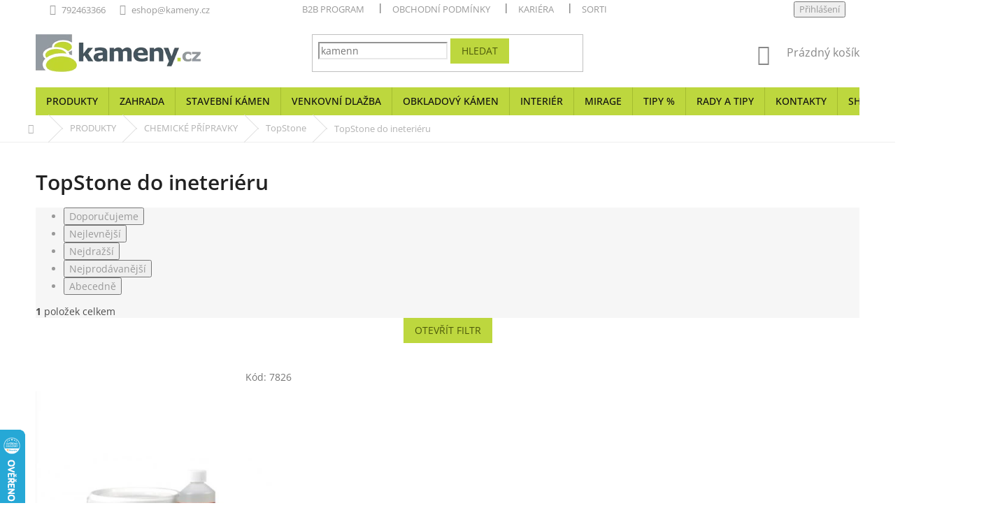

--- FILE ---
content_type: text/html; charset=utf-8
request_url: https://www.kameny.cz/topstone-do-ineterieru/
body_size: 32295
content:
<!doctype html><html lang="cs" dir="ltr" class="header-background-light external-fonts-loaded"><head><meta charset="utf-8" /><meta name="viewport" content="width=device-width,initial-scale=1" /><title>Produkty na kamenné koberce interiér</title><link rel="preconnect" href="https://cdn.myshoptet.com" /><link rel="dns-prefetch" href="https://cdn.myshoptet.com" /><link rel="preload" href="https://cdn.myshoptet.com/prj/dist/master/cms/libs/jquery/jquery-1.11.3.min.js" as="script" /><link href="https://cdn.myshoptet.com/prj/dist/master/cms/templates/frontend_templates/shared/css/font-face/open-sans.css" rel="stylesheet"><link href="https://cdn.myshoptet.com/prj/dist/master/shop/dist/font-shoptet-11.css.62c94c7785ff2cea73b2.css" rel="stylesheet"><script>
dataLayer = [];
dataLayer.push({'shoptet' : {
    "pageId": 1493,
    "pageType": "category",
    "currency": "CZK",
    "currencyInfo": {
        "decimalSeparator": ",",
        "exchangeRate": 1,
        "priceDecimalPlaces": 2,
        "symbol": "K\u010d",
        "symbolLeft": 0,
        "thousandSeparator": " "
    },
    "language": "cs",
    "projectId": 30642,
    "category": {
        "guid": "7a6ead84-7435-11ea-a065-0cc47a6c92bc",
        "path": "Produkty | Chemick\u00e9 p\u0159\u00edpravky | TopStone | TopStone do ineteri\u00e9ru",
        "parentCategoryGuid": "6365a367-7352-11ea-a065-0cc47a6c92bc"
    },
    "cartInfo": {
        "id": null,
        "freeShipping": false,
        "freeShippingFrom": 0,
        "leftToFreeGift": {
            "formattedPrice": "0 K\u010d",
            "priceLeft": 0
        },
        "freeGift": false,
        "leftToFreeShipping": {
            "priceLeft": 0,
            "dependOnRegion": 0,
            "formattedPrice": "0 K\u010d"
        },
        "discountCoupon": [],
        "getNoBillingShippingPrice": {
            "withoutVat": 0,
            "vat": 0,
            "withVat": 0
        },
        "cartItems": [],
        "taxMode": "ORDINARY"
    },
    "cart": [],
    "customer": {
        "priceRatio": 1,
        "priceListId": 1,
        "groupId": null,
        "registered": false,
        "mainAccount": false
    }
}});
dataLayer.push({'cookie_consent' : {
    "marketing": "denied",
    "analytics": "denied"
}});
document.addEventListener('DOMContentLoaded', function() {
    shoptet.consent.onAccept(function(agreements) {
        if (agreements.length == 0) {
            return;
        }
        dataLayer.push({
            'cookie_consent' : {
                'marketing' : (agreements.includes(shoptet.config.cookiesConsentOptPersonalisation)
                    ? 'granted' : 'denied'),
                'analytics': (agreements.includes(shoptet.config.cookiesConsentOptAnalytics)
                    ? 'granted' : 'denied')
            },
            'event': 'cookie_consent'
        });
    });
});
</script>

<!-- Google Tag Manager -->
<script>(function(w,d,s,l,i){w[l]=w[l]||[];w[l].push({'gtm.start':
new Date().getTime(),event:'gtm.js'});var f=d.getElementsByTagName(s)[0],
j=d.createElement(s),dl=l!='dataLayer'?'&l='+l:'';j.async=true;j.src=
'https://www.googletagmanager.com/gtm.js?id='+i+dl;f.parentNode.insertBefore(j,f);
})(window,document,'script','dataLayer','GTM-K4FLX2X');</script>
<!-- End Google Tag Manager -->

<meta property="og:type" content="website"><meta property="og:site_name" content="kameny.cz"><meta property="og:url" content="https://www.kameny.cz/topstone-do-ineterieru/"><meta property="og:title" content="Produkty na kamenné koberce interiér"><meta name="author" content="Kameny.cz s. r. o."><meta name="web_author" content="Shoptet.cz"><meta name="dcterms.rightsHolder" content="www.kameny.cz"><meta name="robots" content="index,follow"><meta property="og:image" content="https://cdn.myshoptet.com/usr/www.kameny.cz/user/front_images/ogImage/chemick___p____pravky_na_kamenn___koberec-1.png"><meta property="og:description" content="Penetrace, pojiva, čističe, revitalizační nátěry, hydroizolace, protiskluzové nátěry na vnitřní kamenné koberce"><meta name="description" content="Penetrace, pojiva, čističe, revitalizační nátěry, hydroizolace, protiskluzové nátěry na vnitřní kamenné koberce"><meta name="google-site-verification" content="a615aafc4a8f43ae952e90d986f78e8944ccacb8"><style>:root {--color-primary: #BDD73E;--color-primary-h: 70;--color-primary-s: 66%;--color-primary-l: 54%;--color-primary-hover: #BDD73E;--color-primary-hover-h: 70;--color-primary-hover-s: 66%;--color-primary-hover-l: 54%;--color-secondary: #8e44ad;--color-secondary-h: 282;--color-secondary-s: 44%;--color-secondary-l: 47%;--color-secondary-hover: #7e2fa1;--color-secondary-hover-h: 282;--color-secondary-hover-s: 55%;--color-secondary-hover-l: 41%;--color-tertiary: #ff6600;--color-tertiary-h: 24;--color-tertiary-s: 100%;--color-tertiary-l: 50%;--color-tertiary-hover: #ff3c00;--color-tertiary-hover-h: 14;--color-tertiary-hover-s: 100%;--color-tertiary-hover-l: 50%;--color-header-background: #ffffff;--template-font: "Open Sans";--template-headings-font: "Open Sans";--header-background-url: none;--cookies-notice-background: #1A1937;--cookies-notice-color: #F8FAFB;--cookies-notice-button-hover: #f5f5f5;--cookies-notice-link-hover: #27263f;--templates-update-management-preview-mode-content: "Náhled aktualizací šablony je aktivní pro váš prohlížeč."}</style>
    
    <link href="https://cdn.myshoptet.com/prj/dist/master/shop/dist/main-11.less.fcb4a42d7bd8a71b7ee2.css" rel="stylesheet" />
        
    <script>var shoptet = shoptet || {};</script>
    <script src="https://cdn.myshoptet.com/prj/dist/master/shop/dist/main-3g-header.js.05f199e7fd2450312de2.js"></script>
<!-- User include --><!-- api 427(81) html code header -->
<link rel="stylesheet" href="https://cdn.myshoptet.com/usr/api2.dklab.cz/user/documents/_doplnky/instagram/30642/15/30642_15.css" type="text/css" /><style>
        :root {
            --dklab-instagram-header-color: #000000;  
            --dklab-instagram-header-background: #DDDDDD;  
            --dklab-instagram-font-weight: 700;
            --dklab-instagram-font-size: 180%;
            --dklab-instagram-logoUrl: url(https://cdn.myshoptet.com/usr/api2.dklab.cz/user/documents/_doplnky/instagram/img/logo-duha.png); 
            --dklab-instagram-logo-size-width: 40px;
            --dklab-instagram-logo-size-height: 40px;                        
            --dklab-instagram-hover-content: 0;                        
            --dklab-instagram-padding: 0px;                        
            --dklab-instagram-border-color: #888888;
            
        }
        </style>
<!-- api 498(150) html code header -->
<script async src="https://scripts.luigisbox.tech/LBX-172546.js"></script><meta name="luigisbox-tracker-id" content="150807-172546,cs"/><script type="text/javascript">const isPlpEnabled = sessionStorage.getItem('lbPlpEnabled') === 'true';if (isPlpEnabled) {const style = document.createElement("style");style.type = "text/css";style.id = "lb-plp-style";style.textContent = `body.type-category #content-wrapper,body.type-search #content-wrapper,body.type-category #content,body.type-search #content,body.type-category #content-in,body.type-search #content-in,body.type-category #main-in,body.type-search #main-in {min-height: 100vh;}body.type-category #content-wrapper > *,body.type-search #content-wrapper > *,body.type-category #content > *,body.type-search #content > *,body.type-category #content-in > *,body.type-search #content-in > *,body.type-category #main-in > *,body.type-search #main-in > * {display: none;}`;document.head.appendChild(style);}</script>
<!-- api 1517(1128) html code header -->
<!-- Shop The Look file location --><script src='https://api.klubus.cz/shoptet/addons/shop-the-look/data/30642/frontend/content-data.js?v=1768832653'></script>
<!-- api 608(256) html code header -->
<link rel="stylesheet" href="https://cdn.myshoptet.com/usr/api2.dklab.cz/user/documents/_doplnky/bannery/30642/3614/30642_3614.css" type="text/css" /><style>
        :root {
            --dklab-bannery-b-hp-padding: 0px;
            --dklab-bannery-b-hp-box-padding: 0px;
            --dklab-bannery-b-hp-big-screen: 16.666%;
            --dklab-bannery-b-hp-medium-screen: 16.666%;
            --dklab-bannery-b-hp-small-screen: 16.666%;
            --dklab-bannery-b-hp-tablet-screen: 16.666%;
            --dklab-bannery-b-hp-mobile-screen: 100%;

            --dklab-bannery-i-hp-icon-color: #000000;
            --dklab-bannery-i-hp-color: #000000;
            --dklab-bannery-i-hp-background: #FFFFFF;            
            
            --dklab-bannery-i-d-icon-color: #000000;
            --dklab-bannery-i-d-color: #000000;
            --dklab-bannery-i-d-background: #FFFFFF;


            --dklab-bannery-i-hp-w-big-screen: 4;
            --dklab-bannery-i-hp-w-medium-screen: 4;
            --dklab-bannery-i-hp-w-small-screen: 4;
            --dklab-bannery-i-hp-w-tablet-screen: 4;
            --dklab-bannery-i-hp-w-mobile-screen: 2;
            
            --dklab-bannery-i-d-w-big-screen: 4;
            --dklab-bannery-i-d-w-medium-screen: 4;
            --dklab-bannery-i-d-w-small-screen: 4;
            --dklab-bannery-i-d-w-tablet-screen: 4;
            --dklab-bannery-i-d-w-mobile-screen: 2;

        }</style>
<!-- api 1014(645) html code header -->
  <link rel="stylesheet" href="https://ratings.shoptet.imagineanything.cz/assets/heureka_left-10de60fd8a107cd0bdba9fb4e47b537416870b50a70f2812e1c9b79544957927.css" />

<style>
    @media(min-width: 992px) {
      .gr { display: initial; }
    }

    @media (min-width: 576px) and (max-width: 992px) {
      .gr { display: initial; }
    }

    @media(max-width: 575px) {
      .gr { display: none; }
    }
</style>

<script>
  document.addEventListener('DOMContentLoaded', () => {
    let pages = ['homepage', 'category', 'productDetail', 'article', 'cart', 'billingAndShipping', 'customerDetails', 'thankYou'];
    if(window.dataLayer && pages.includes(dataLayer[0].shoptet.pageType)) {
      let qs = (s) => document.querySelector(s);
      let ratings = qs('.s');
      let loaded = false;
      let badge = qs('.gr .p');
      let display = (e, s = 'initial') => { e.style['display'] = s };

      badge.addEventListener('mouseover', () => {
        if (!loaded) {
          fetch('https://ratings.shoptet.imagineanything.cz/r2/30642.json')
            .then(r => r.json())
            .then(d => {
              d = d.reverse();
              for(let i = 0; i < d.length; i++) {
                h = `
                  <div class=w>
                    <div class=v>
                      <img class=o src=${d[i][0]}>
                    </div>
                    <div class=u>
                      <a class=nl href=${d[i][2]}>${d[i][3]}</a>
                      <p class=x>${d[i][4]}</p>
                      <div class=t>
                        <img class=st src=https://ratings.shoptet.imagineanything.cz/${d[i][5]}.png>
                        <span class=q>${d[i][6]}</span>
                      </div>
                    </div>
                  </div>
                `
                qs('.s .k').insertAdjacentHTML('afterbegin', h);
              };
              display(ratings);
            });
          loaded = true;
        } else {
          display(ratings);
        }
      });

      qs('.gr .c').addEventListener('click', () => {
        display(ratings, 'none');
      });

      if (qs('.js-siteCookies')) {
        document.addEventListener('shoptet.consent.set', () => display(badge, 'flex'));
      } else {
        display(badge, 'flex');
      }
    }
  });
</script>

<!-- api 2220(1743) html code header -->
<link rel="stylesheet" href="https://cdn.myshoptet.com/usr/api2.dklab.cz/user/documents/_doplnky/formulare/30642/0/30642_0.css" type="text/css" /><style>
        :root {
            --dklab-formulare-input-border-radius: 4px;
            --dklab-formulare-color-input-border-color: #CED4DA;
            --dklab-formulare-input-border-color-focus: #80BDFF;
            --dklab-formulare-input-background: #FFFFFF;
            --dklab-formulare-input-color: #FFFFFF;
            --dklab-formulare-input-placeholder-color: #FFFFFF;
            --dklab-formulare-input-shadow: #000000;
            --dklab-formulare-btn-background: ##8e44ad;
            --dklab-formulare-btn-background-hover: ##7e2fa1;
            --dklab-formulare-btn-text-color: ##BDD73E;
            --dklab-formulare-btn-border-color: ##8e44ad;
            --dklab-formulare-btn-text-color-hover: #FFFFFF;
            --dklab-formulare-btn-border-color-hover: #3B7580;
            --dklab-formulare-form-separator-color: #000000;
            --dklab-formulare-form-background-color: #FFFFFF;
            --dklab-formulare-color-input-shadow: 0 0 4px 0 rgba(0,0,0,.25);
            --dklab-formulare-val-error-text-color: #FFFFFF;
            --dklab-formulare-val-error-background-color: #FF0000;
        }</style>
<!-- service 427(81) html code header -->
<link rel="stylesheet" href="https://cdn.myshoptet.com/usr/api2.dklab.cz/user/documents/_doplnky/instagram/font/instagramplus.css" type="text/css" />

<!-- service 450(104) html code header -->
<link href="https://cdn.myshoptet.com/usr/252557.myshoptet.com/user/documents/news-box-plus/Classic.css?v12" rel="stylesheet" />
<!-- service 608(256) html code header -->
<link rel="stylesheet" href="https://cdn.myshoptet.com/usr/api.dklab.cz/user/documents/fontawesome/css/all.css?v=1.02" type="text/css" />
<!-- service 1517(1128) html code header -->
<link rel="stylesheet" href="https://cdn.myshoptet.com/addons/janklubus/shoptet-shop-the-look-frontend/styles.header.min.css?3dab94f698d04dd6c54f27e213cd1ae626ead247">
<!-- service 1570(1164) html code header -->
<link rel="stylesheet" href="https://cdn.myshoptet.com/usr/shoptet.tomashlad.eu/user/documents/extras/products-auto-load/screen.css?v=0011">
<!-- service 1714(1298) html code header -->
<link 
rel="stylesheet" 
href="https://cdn.myshoptet.com/usr/dmartini.myshoptet.com/user/documents/upload/dmartini/blog_products/blog_products.min.css?160"
data-author="Dominik Martini" 
data-author-web="dmartini.cz">
<!-- service 1108(732) html code header -->
<style>
.faq-item label::before{display: none !important;}
.faq-item label + div{display: none;}
.faq-item input:checked + label + div{display: block;padding: 0 20px;}
.faq-item{border: 1px solid #dadada;margin-bottom: 12px;}
.faq-item label{margin: 0 !important;cursor: pointer;padding: 16px 52px 16px 20px !important;width: 100%;color: #222 !important;background-color: #fff;font-size: 20px;position: relative !important;display: inline-block;}
.faq-item:hover{box-shadow: 0 0 10px rgba(0,0,0,0.1);}
.faq-item label::after{content: "\e911" !important;font-family: shoptet !important;right: 20px;position: absolute !important;line-height: 1 !important;font-size: 14px !important;top: 50% !important;margin-top: -8px;-webkit-transform: rotate(180deg) !important;transform: rotate(180deg) !important;background: none !important;color: #222 !important;left: auto !important;}
.faq-item input:checked + label::after{-webkit-transform: rotate(0deg) !important;transform: rotate(0deg) !important;}
.faq-item:not(.not-last){margin-bottom: 12px;}
.faq-item input{display: none;}

body.template-04 .faq-item label::after {content: "\e620" !important;}
</style>
<!-- project html code header -->
<!-- Štefan Mazáň -->
<link id='SMstyle' href="/user/documents/SMupravy/dist/css/main.min.css?v=34" data-author-name='Štefan Mazáň' data-author-email='stefan(a)izora.cz' data-author-website='upravy.shop' rel="stylesheet" />

<meta name="p:domain_verify" content="926a21a18e26625da5ee2764d5dbb433"/>
<meta name="p:domain_verify" content="926a21a18e26625da5ee2764d5dbb433"/>

<!-- Google tag (gtag.js) -->
<script async src="https://www.googletagmanager.com/gtag/js?id=G-T1WG35NJ1M"></script>
<script>
  window.dataLayer = window.dataLayer || [];
  function gtag(){dataLayer.push(arguments);}
  gtag('js', new Date());

  gtag('config', 'G-T1WG35NJ1M');
</script>

<meta name="facebook-domain-verification" content="nyrz8mc1nrtk5x2kmjjarygdumd07l" />
<meta name="google-site-verification" content="uffDVbM2OtzOtdnXx3zjzQ7IUpW-WAEmkg5cuWn5jf4" />

<link rel="preconnect" href="https://services.hscomputers.cz" />
<link rel="dns-prefetch" href="https://services.hscomputers.cz">

<link rel="icon" type="image/vnd.microsoft.icon" href="https://services.hscomputers.cz/kameny-cz/hs/favicon/favicon.ico">
<link rel="shortcut icon" type="image/x-icon" href="https://services.hscomputers.cz/kameny-cz/hs/favicon/favicon.ico">

<link rel="apple-touch-icon" sizes="57x57" href="https://services.hscomputers.cz/kameny-cz/hs/favicon/apple-icon-57x57.png">
<link rel="apple-touch-icon" sizes="60x60" href="https://services.hscomputers.cz/kameny-cz/hs/favicon/apple-icon-60x60.png">
<link rel="apple-touch-icon" sizes="72x72" href="https://services.hscomputers.cz/kameny-cz/hs/favicon/apple-icon-72x72.png">
<link rel="apple-touch-icon" sizes="76x76" href="https://services.hscomputers.cz/kameny-cz/hs/favicon/apple-icon-76x76.png">
<link rel="apple-touch-icon" sizes="114x114" href="https://services.hscomputers.cz/kameny-cz/hs/favicon/apple-icon-114x114.png">
<link rel="apple-touch-icon" sizes="120x120" href="https://services.hscomputers.cz/kameny-cz/hs/favicon/apple-icon-120x120.png">
<link rel="apple-touch-icon" sizes="144x144" href="https://services.hscomputers.cz/kameny-cz/hs/favicon/apple-icon-144x144.png">
<link rel="apple-touch-icon" sizes="152x152" href="https://services.hscomputers.cz/kameny-cz/hs/favicon/apple-icon-152x152.png">
<link rel="apple-touch-icon" sizes="180x180" href="https://services.hscomputers.cz/kameny-cz/hs/favicon/apple-icon-180x180.png">
<link rel="icon" type="image/png" sizes="192x192"  href="https://services.hscomputers.cz/kameny-cz/hs/favicon/android-icon-192x192.png">
<link rel="icon" type="image/png" sizes="32x32" href="https://services.hscomputers.cz/kameny-cz/hs/favicon/favicon-32x32.png">
<link rel="icon" type="image/png" sizes="96x96" href="https://services.hscomputers.cz/kameny-cz/hs/favicon/favicon-96x96.png">
<link rel="icon" type="image/png" sizes="16x16" href="https://services.hscomputers.cz/kameny-cz/hs/favicon/favicon-16x16.png">
<link rel="manifest" href="https://services.hscomputers.cz/kameny-cz/hs/favicon/manifest.json">
<meta name="msapplication-TileColor" content="#BDD73E">
<meta name="msapplication-TileImage" content="https://services.hscomputers.cz/kameny-cz/hs/favicon/ms-icon-144x144.png">
<meta name="msapplication-config" content="https://services.hscomputers.cz/kameny-cz/hs/favicon/browserconfig.xml">
<meta name="theme-color" content="#BDD73E">

<meta name="p:domain_verify" content="926a21a18e26625da5ee2764d5dbb433"/>

<style type="text/css">
a[title="Objednat"] { font-size: 170%; }
#short-description { text-align: justify; }
.b-delete:hover { background-position: 0px 0px}
#footer-in{background:transparent;}
.xy-link {
cursor:pointer;
}
.xy-link:hover {
 color:#BDD73E;
}
</style>

<link href="/user/documents/gsm/gmap_style.css?v=3" rel="stylesheet">

<link rel="preload" href="https://services.hscomputers.cz/kameny-cz/hs/styleshs.min.css?v=6.96" as="style" onload="this.onload=null;this.rel='stylesheet'">
<noscript><link rel="stylesheet" href="https://services.hscomputers.cz/kameny-cz/hs/styleshs.min.css?v=6.96"></noscript>

<link rel="preload" href="https://services.hscomputers.cz/kameny-cz/hs/calcStyle.min.css?v=4.8" as="style" onload="this.onload=null;this.rel='stylesheet'">
<noscript><link rel="stylesheet" href="https://services.hscomputers.cz/kameny-cz/hs/calcStyle.min.css?v=4.8"></noscript>

<link rel="preload" href="https://services.hscomputers.cz/kameny-cz/cookies/cookies-override.min.css?v=6.8" as="style" onload="this.onload=null;this.rel='stylesheet'">
<noscript><link rel="stylesheet" href="https://services.hscomputers.cz/kameny-cz/cookies/cookies-override.min.css?v=6.8"></noscript>

<link rel="preload" href="https://services.hscomputers.cz/kameny-cz/slideshow/css/showroom.css?v=8.7" as="style" onload="this.onload=null;this.rel='stylesheet'">
<noscript><link rel="stylesheet" href="https://services.hscomputers.cz/kameny-cz/slideshow/css/showroom.css?v=8.7"></noscript>
<link rel="preload" href="https://services.hscomputers.cz/kameny-cz/slideshow/css/slick.css?v=6.2" as="style" onload="this.onload=null;this.rel='stylesheet'">
<noscript><link rel="stylesheet" href="https://services.hscomputers.cz/kameny-cz/slideshow/css/slick.css?v=6.2"></noscript>
<link rel="preload" href="https://services.hscomputers.cz/kameny-cz/slideshow/css/slick-theme.css?v=6.2" as="style" onload="this.onload=null;this.rel='stylesheet'">
<noscript><link rel="stylesheet" href="https://services.hscomputers.cz/kameny-cz/slideshow/css/slick-theme.css?v=6.2"></noscript>

<link rel="preload" href="https://services.hscomputers.cz/kameny-cz/hs/additional-styles.min.css?v=6.47" as="style" onload="this.onload=null;this.rel='stylesheet'">
<noscript><link rel="stylesheet" href="https://services.hscomputers.cz/kameny-cz/hs/additional-styles.min.css?v=6.47"></noscript>

<link rel="preload" href="https://services.hscomputers.cz/contact-specialist/assets/contact-specialist.css?v=1.18" as="style" onload="this.onload=null;this.rel='stylesheet'">
<noscript><link rel="stylesheet" href="https://services.hscomputers.cz/contact-specialist/assets/contact-specialist.css?v=1.18"></noscript>

<link rel="preload" href="https://services.hscomputers.cz/google-reviews/google-reviews.css?v=1.1" as="style" onload="this.onload=null;this.rel='stylesheet'">
<noscript><link rel="stylesheet" href="https://services.hscomputers.cz/google-reviews/google-reviews.css?v=1.1"></noscript>

<link rel="preload" href="https://services.hscomputers.cz/kameny-cz/hs/keramika-seviano/keramika-seviano.css?v=1.18" as="style" onload="this.onload=null;this.rel='stylesheet'">
<noscript><link rel="stylesheet" href="https://services.hscomputers.cz/kameny-cz/hs/keramika-seviano/keramika-seviano.css?v=1.18"></noscript>

<link rel="stylesheet" type="text/css" href="https://cdn.fv-studio.cz/kameny.cz/fv-studio-app.css?v=1" />

<style>
.products-block.products .flags.flags-extra{
top: 20px!important;}
</style>

<!-- Upravy od Shoptak.cz -->
<link rel="stylesheet" href="https://cdn.myshoptet.com/usr/shoptet.tomashlad.eu/user/documents/extras/kameny/slick.css?v=06">
<link rel="stylesheet" href="https://cdn.myshoptet.com/usr/shoptet.tomashlad.eu/user/documents/extras/kameny/screen.min.css?v=010">
<style>
.new-gallery.slick-slider .slick-dots li button:before {color: transparent !important;}
</style>
<!-- b2b utton -->
<style>
  .b2b-button {
    background-color: #c8da4e;
    color: #ffffff!important;
    padding: 14px 28px;
    font-size: 16px;
    font-weight: bold;
    text-decoration: none;
    border-radius: 5px;
    display: inline-block;
    text-align: center;
  }
</style>

<!-- /User include --><link rel="canonical" href="https://www.kameny.cz/topstone-do-ineterieru/" />    <script>
        var _hwq = _hwq || [];
        _hwq.push(['setKey', '7E39B353205755E488B7E70059DFF65D']);
        _hwq.push(['setTopPos', '550']);
        _hwq.push(['showWidget', '21']);
        (function() {
            var ho = document.createElement('script');
            ho.src = 'https://cz.im9.cz/direct/i/gjs.php?n=wdgt&sak=7E39B353205755E488B7E70059DFF65D';
            var s = document.getElementsByTagName('script')[0]; s.parentNode.insertBefore(ho, s);
        })();
    </script>
<script>!function(){var t={9196:function(){!function(){var t=/\[object (Boolean|Number|String|Function|Array|Date|RegExp)\]/;function r(r){return null==r?String(r):(r=t.exec(Object.prototype.toString.call(Object(r))))?r[1].toLowerCase():"object"}function n(t,r){return Object.prototype.hasOwnProperty.call(Object(t),r)}function e(t){if(!t||"object"!=r(t)||t.nodeType||t==t.window)return!1;try{if(t.constructor&&!n(t,"constructor")&&!n(t.constructor.prototype,"isPrototypeOf"))return!1}catch(t){return!1}for(var e in t);return void 0===e||n(t,e)}function o(t,r,n){this.b=t,this.f=r||function(){},this.d=!1,this.a={},this.c=[],this.e=function(t){return{set:function(r,n){u(c(r,n),t.a)},get:function(r){return t.get(r)}}}(this),i(this,t,!n);var e=t.push,o=this;t.push=function(){var r=[].slice.call(arguments,0),n=e.apply(t,r);return i(o,r),n}}function i(t,n,o){for(t.c.push.apply(t.c,n);!1===t.d&&0<t.c.length;){if("array"==r(n=t.c.shift()))t:{var i=n,a=t.a;if("string"==r(i[0])){for(var f=i[0].split("."),s=f.pop(),p=(i=i.slice(1),0);p<f.length;p++){if(void 0===a[f[p]])break t;a=a[f[p]]}try{a[s].apply(a,i)}catch(t){}}}else if("function"==typeof n)try{n.call(t.e)}catch(t){}else{if(!e(n))continue;for(var l in n)u(c(l,n[l]),t.a)}o||(t.d=!0,t.f(t.a,n),t.d=!1)}}function c(t,r){for(var n={},e=n,o=t.split("."),i=0;i<o.length-1;i++)e=e[o[i]]={};return e[o[o.length-1]]=r,n}function u(t,o){for(var i in t)if(n(t,i)){var c=t[i];"array"==r(c)?("array"==r(o[i])||(o[i]=[]),u(c,o[i])):e(c)?(e(o[i])||(o[i]={}),u(c,o[i])):o[i]=c}}window.DataLayerHelper=o,o.prototype.get=function(t){var r=this.a;t=t.split(".");for(var n=0;n<t.length;n++){if(void 0===r[t[n]])return;r=r[t[n]]}return r},o.prototype.flatten=function(){this.b.splice(0,this.b.length),this.b[0]={},u(this.a,this.b[0])}}()}},r={};function n(e){var o=r[e];if(void 0!==o)return o.exports;var i=r[e]={exports:{}};return t[e](i,i.exports,n),i.exports}n.n=function(t){var r=t&&t.__esModule?function(){return t.default}:function(){return t};return n.d(r,{a:r}),r},n.d=function(t,r){for(var e in r)n.o(r,e)&&!n.o(t,e)&&Object.defineProperty(t,e,{enumerable:!0,get:r[e]})},n.o=function(t,r){return Object.prototype.hasOwnProperty.call(t,r)},function(){"use strict";n(9196)}()}();</script>    <!-- Global site tag (gtag.js) - Google Analytics -->
    <script async src="https://www.googletagmanager.com/gtag/js?id=G-VK5B78ZF9D"></script>
    <script>
        
        window.dataLayer = window.dataLayer || [];
        function gtag(){dataLayer.push(arguments);}
        

                    console.debug('default consent data');

            gtag('consent', 'default', {"ad_storage":"denied","analytics_storage":"denied","ad_user_data":"denied","ad_personalization":"denied","wait_for_update":500});
            dataLayer.push({
                'event': 'default_consent'
            });
        
        gtag('js', new Date());

                gtag('config', 'UA-76052047-1', { 'groups': "UA" });
        
                gtag('config', 'G-VK5B78ZF9D', {"groups":"GA4","send_page_view":false,"content_group":"category","currency":"CZK","page_language":"cs"});
        
                gtag('config', 'AW-920073977', {"allow_enhanced_conversions":true});
        
        
        
        
        
                    gtag('event', 'page_view', {"send_to":"GA4","page_language":"cs","content_group":"category","currency":"CZK"});
        
        
        
        
        
        
        
        
        
        
        
        
        
        document.addEventListener('DOMContentLoaded', function() {
            if (typeof shoptet.tracking !== 'undefined') {
                for (var id in shoptet.tracking.bannersList) {
                    gtag('event', 'view_promotion', {
                        "send_to": "UA",
                        "promotions": [
                            {
                                "id": shoptet.tracking.bannersList[id].id,
                                "name": shoptet.tracking.bannersList[id].name,
                                "position": shoptet.tracking.bannersList[id].position
                            }
                        ]
                    });
                }
            }

            shoptet.consent.onAccept(function(agreements) {
                if (agreements.length !== 0) {
                    console.debug('gtag consent accept');
                    var gtagConsentPayload =  {
                        'ad_storage': agreements.includes(shoptet.config.cookiesConsentOptPersonalisation)
                            ? 'granted' : 'denied',
                        'analytics_storage': agreements.includes(shoptet.config.cookiesConsentOptAnalytics)
                            ? 'granted' : 'denied',
                                                                                                'ad_user_data': agreements.includes(shoptet.config.cookiesConsentOptPersonalisation)
                            ? 'granted' : 'denied',
                        'ad_personalization': agreements.includes(shoptet.config.cookiesConsentOptPersonalisation)
                            ? 'granted' : 'denied',
                        };
                    console.debug('update consent data', gtagConsentPayload);
                    gtag('consent', 'update', gtagConsentPayload);
                    dataLayer.push(
                        { 'event': 'update_consent' }
                    );
                }
            });
        });
    </script>
<!-- Start Srovname.cz Pixel -->
<script type="text/plain" data-cookiecategory="analytics">
    !(function (e, n, t, a, s, o, r) {
        e[a] ||
        (((s = e[a] = function () {
            s.process ? s.process.apply(s, arguments) : s.queue.push(arguments);
        }).queue = []),
            ((o = n.createElement(t)).async = 1),
            (o.src = "https://tracking.srovname.cz/srovnamepixel.js"),
            (o.dataset.srv9 = "1"),
            (r = n.getElementsByTagName(t)[0]).parentNode.insertBefore(o, r));
    })(window, document, "script", "srovname");
    srovname("init", "9df701a38dddbfa3efc972db1b49b514");
</script>
<!-- End Srovname.cz Pixel -->
</head><body class="desktop id-1493 in-topstone-do-ineterieru template-11 type-category one-column-body columns-3 ums_forms_redesign--off ums_a11y_category_page--on ums_discussion_rating_forms--off ums_flags_display_unification--on ums_a11y_login--on mobile-header-version-0"><noscript>
    <style>
        #header {
            padding-top: 0;
            position: relative !important;
            top: 0;
        }
        .header-navigation {
            position: relative !important;
        }
        .overall-wrapper {
            margin: 0 !important;
        }
        body:not(.ready) {
            visibility: visible !important;
        }
    </style>
    <div class="no-javascript">
        <div class="no-javascript__title">Musíte změnit nastavení vašeho prohlížeče</div>
        <div class="no-javascript__text">Podívejte se na: <a href="https://www.google.com/support/bin/answer.py?answer=23852">Jak povolit JavaScript ve vašem prohlížeči</a>.</div>
        <div class="no-javascript__text">Pokud používáte software na blokování reklam, může být nutné povolit JavaScript z této stránky.</div>
        <div class="no-javascript__text">Děkujeme.</div>
    </div>
</noscript>

        <div id="fb-root"></div>
        <script>
            window.fbAsyncInit = function() {
                FB.init({
//                    appId            : 'your-app-id',
                    autoLogAppEvents : true,
                    xfbml            : true,
                    version          : 'v19.0'
                });
            };
        </script>
        <script async defer crossorigin="anonymous" src="https://connect.facebook.net/cs_CZ/sdk.js"></script>
<!-- Google Tag Manager (noscript) -->
<noscript><iframe src="https://www.googletagmanager.com/ns.html?id=GTM-K4FLX2X"
height="0" width="0" style="display:none;visibility:hidden"></iframe></noscript>
<!-- End Google Tag Manager (noscript) -->

    <div class="siteCookies siteCookies--bottom siteCookies--dark js-siteCookies" role="dialog" data-testid="cookiesPopup" data-nosnippet>
        <div class="siteCookies__form">
            <div class="siteCookies__content">
                <div class="siteCookies__text">
                    <p>Používáme cookies k personalizaci reklam, abychom Vám umožnili pohodlné prohlížení webu a díky analýze provozu webu neustále zlepšovali jeho funkce, výkon a použitelnost. Nastavení cookies můžete změnit pod tlačítkem „nastavení“. <a href="/ochrana-osobnich-udaju/">Více informací zde</a><sup><br /></sup></p>
                </div>
                <p class="siteCookies__links">
                    <button class="siteCookies__link js-cookies-settings" aria-label="Nastavení cookies" data-testid="cookiesSettings">Nastavení</button>
                </p>
            </div>
            <div class="siteCookies__buttonWrap">
                                <button class="siteCookies__button js-cookiesConsentSubmit" value="all" aria-label="Přijmout cookies" data-testid="buttonCookiesAccept">Souhlasím</button>
            </div>
        </div>
        <script>
            document.addEventListener("DOMContentLoaded", () => {
                const siteCookies = document.querySelector('.js-siteCookies');
                document.addEventListener("scroll", shoptet.common.throttle(() => {
                    const st = document.documentElement.scrollTop;
                    if (st > 1) {
                        siteCookies.classList.add('siteCookies--scrolled');
                    } else {
                        siteCookies.classList.remove('siteCookies--scrolled');
                    }
                }, 100));
            });
        </script>
    </div>
<a href="#content" class="skip-link sr-only">Přejít na obsah</a><div class="overall-wrapper"><div class="user-action"><div class="container">
    <div class="user-action-in">
                    <div id="login" class="user-action-login popup-widget login-widget" role="dialog" aria-labelledby="loginHeading">
        <div class="popup-widget-inner">
                            <h2 id="loginHeading">Přihlášení k vašemu účtu</h2><div id="customerLogin"><form action="/action/Customer/Login/" method="post" id="formLoginIncluded" class="csrf-enabled formLogin" data-testid="formLogin"><input type="hidden" name="referer" value="" /><div class="form-group"><div class="input-wrapper email js-validated-element-wrapper no-label"><input type="email" name="email" class="form-control" autofocus placeholder="E-mailová adresa (např. jan@novak.cz)" data-testid="inputEmail" autocomplete="email" required /></div></div><div class="form-group"><div class="input-wrapper password js-validated-element-wrapper no-label"><input type="password" name="password" class="form-control" placeholder="Heslo" data-testid="inputPassword" autocomplete="current-password" required /><span class="no-display">Nemůžete vyplnit toto pole</span><input type="text" name="surname" value="" class="no-display" /></div></div><div class="form-group"><div class="login-wrapper"><button type="submit" class="btn btn-secondary btn-text btn-login" data-testid="buttonSubmit">Přihlásit se</button><div class="password-helper"><a href="/registrace/" data-testid="signup" rel="nofollow">Nová registrace</a><a href="/klient/zapomenute-heslo/" rel="nofollow">Zapomenuté heslo</a></div></div></div><div class="social-login-buttons"><div class="social-login-buttons-divider"><span>nebo</span></div><div class="form-group"><a href="/action/Social/login/?provider=Facebook" class="login-btn facebook" rel="nofollow"><span class="login-facebook-icon"></span><strong>Přihlásit se přes Facebook</strong></a></div><div class="form-group"><a href="/action/Social/login/?provider=Google" class="login-btn google" rel="nofollow"><span class="login-google-icon"></span><strong>Přihlásit se přes Google</strong></a></div><div class="form-group"><a href="/action/Social/login/?provider=Seznam" class="login-btn seznam" rel="nofollow"><span class="login-seznam-icon"></span><strong>Přihlásit se přes Seznam</strong></a></div></div></form>
</div>                    </div>
    </div>

                            <div id="cart-widget" class="user-action-cart popup-widget cart-widget loader-wrapper" data-testid="popupCartWidget" role="dialog" aria-hidden="true">
    <div class="popup-widget-inner cart-widget-inner place-cart-here">
        <div class="loader-overlay">
            <div class="loader"></div>
        </div>
    </div>

    <div class="cart-widget-button">
        <a href="/kosik/" class="btn btn-conversion" id="continue-order-button" rel="nofollow" data-testid="buttonNextStep">Pokračovat do košíku</a>
    </div>
</div>
            </div>
</div>
</div><div class="top-navigation-bar" data-testid="topNavigationBar">

    <div class="container">

        <div class="top-navigation-contacts">
            <strong>Zákaznická podpora:</strong><a href="tel:792463366" class="project-phone" aria-label="Zavolat na 792463366" data-testid="contactboxPhone"><span>792463366</span></a><a href="mailto:eshop@kameny.cz" class="project-email" data-testid="contactboxEmail"><span>eshop@kameny.cz</span></a>        </div>

                            <div class="top-navigation-menu">
                <div class="top-navigation-menu-trigger"></div>
                <ul class="top-navigation-bar-menu">
                                            <li class="top-navigation-menu-item-892">
                            <a href="/velkoobchodni-spoluprace/">B2B PROGRAM</a>
                        </li>
                                            <li class="top-navigation-menu-item-39">
                            <a href="/obchodni-podminky/">Obchodní podmínky</a>
                        </li>
                                            <li class="top-navigation-menu-item-1634">
                            <a href="/kariera/">Kariéra</a>
                        </li>
                                            <li class="top-navigation-menu-item-1233">
                            <a href="/sortiment/">SORTIMENT</a>
                        </li>
                                            <li class="top-navigation-menu-item-1625">
                            <a href="/realizatori-z-prirodniho-kamene-a-zahradni-architekti/">Realizátoři z přírodního kamene, keramiky a zahradní architekti</a>
                        </li>
                                            <li class="top-navigation-menu-item-2644">
                            <a href="/poradna-a-nejcastejsi-dotazy/">Poradna a nejčastější dotazy (FAQ)</a>
                        </li>
                                    </ul>
                <ul class="top-navigation-bar-menu-helper"></ul>
            </div>
        
        <div class="top-navigation-tools">
            <div class="responsive-tools">
                <a href="#" class="toggle-window" data-target="search" aria-label="Hledat" data-testid="linkSearchIcon"></a>
                                                            <a href="#" class="toggle-window" data-target="login"></a>
                                                    <a href="#" class="toggle-window" data-target="navigation" aria-label="Menu" data-testid="hamburgerMenu"></a>
            </div>
                        <button class="top-nav-button top-nav-button-login toggle-window" type="button" data-target="login" aria-haspopup="dialog" aria-controls="login" aria-expanded="false" data-testid="signin"><span>Přihlášení</span></button>        </div>

    </div>

</div>
<header id="header"><div class="container navigation-wrapper">
    <div class="header-top">
        <div class="site-name-wrapper">
            <div class="site-name"><a href="/" data-testid="linkWebsiteLogo"><img src="https://cdn.myshoptet.com/usr/www.kameny.cz/user/logos/kameny-precise.png" alt="Kameny.cz s. r. o." fetchpriority="low" /></a></div>        </div>
        <div class="search" itemscope itemtype="https://schema.org/WebSite">
            <meta itemprop="headline" content="TopStone do ineteriéru"/><meta itemprop="url" content="https://www.kameny.cz"/><meta itemprop="text" content="Penetrace, pojiva, čističe, revitalizační nátěry, hydroizolace, protiskluzové nátěry na vnitřní kamenné koberce"/>            <form action="/action/ProductSearch/prepareString/" method="post"
    id="formSearchForm" class="search-form compact-form js-search-main"
    itemprop="potentialAction" itemscope itemtype="https://schema.org/SearchAction" data-testid="searchForm">
    <fieldset>
        <meta itemprop="target"
            content="https://www.kameny.cz/vyhledavani/?string={string}"/>
        <input type="hidden" name="language" value="cs"/>
        
            
<input
    type="search"
    name="string"
        class="query-input form-control search-input js-search-input"
    placeholder="Napište, co hledáte"
    autocomplete="off"
    required
    itemprop="query-input"
    aria-label="Vyhledávání"
    data-testid="searchInput"
>
            <button type="submit" class="btn btn-default" data-testid="searchBtn">Hledat</button>
        
    </fieldset>
</form>
        </div>
        <div class="navigation-buttons">
                
    <a href="/kosik/" class="btn btn-icon toggle-window cart-count" data-target="cart" data-hover="true" data-redirect="true" data-testid="headerCart" rel="nofollow" aria-haspopup="dialog" aria-expanded="false" aria-controls="cart-widget">
        
                <span class="sr-only">Nákupní košík</span>
        
            <span class="cart-price visible-lg-inline-block" data-testid="headerCartPrice">
                                    Prázdný košík                            </span>
        
    
            </a>
        </div>
    </div>
    <nav id="navigation" aria-label="Hlavní menu" data-collapsible="true"><div class="navigation-in menu"><ul class="menu-level-1" role="menubar" data-testid="headerMenuItems"><li class="menu-item-682 ext" role="none"><a href="/produkty/" data-testid="headerMenuItem" role="menuitem" aria-haspopup="true" aria-expanded="false"><b>PRODUKTY</b><span class="submenu-arrow"></span></a><ul class="menu-level-2" aria-label="PRODUKTY" tabindex="-1" role="menu"><li class="menu-item-684 has-third-level" role="none"><a href="/obkladovy-kamen/" class="menu-image" data-testid="headerMenuItem" tabindex="-1" aria-hidden="true"><img src="data:image/svg+xml,%3Csvg%20width%3D%22140%22%20height%3D%22100%22%20xmlns%3D%22http%3A%2F%2Fwww.w3.org%2F2000%2Fsvg%22%3E%3C%2Fsvg%3E" alt="" aria-hidden="true" width="140" height="100"  data-src="https://cdn.myshoptet.com/usr/www.kameny.cz/user/categories/thumb/n__vrh_bez_n__zvu_(14).png" fetchpriority="low" /></a><div><a href="/obkladovy-kamen/" data-testid="headerMenuItem" role="menuitem"><span>OBKLADOVÝ KÁMEN</span></a>
                                                    <ul class="menu-level-3" role="menu">
                                                                    <li class="menu-item-841" role="none">
                                        <a href="/vsechny-kamenne-obklady/" data-testid="headerMenuItem" role="menuitem">
                                            Celý sortiment kamenných obkladů</a>,                                    </li>
                                                                    <li class="menu-item-815" role="none">
                                        <a href="/modulovy-obkladovy-kamen/" data-testid="headerMenuItem" role="menuitem">
                                            Modulový obkladový kámen</a>,                                    </li>
                                                                    <li class="menu-item-814" role="none">
                                        <a href="/nepravidelny-obkladovy-kamen/" data-testid="headerMenuItem" role="menuitem">
                                            Nepravidelný obkladový kámen</a>,                                    </li>
                                                                    <li class="menu-item-817" role="none">
                                        <a href="/skladany-obkladovy-kamen/" data-testid="headerMenuItem" role="menuitem">
                                            Skládaný obkladový kámen</a>,                                    </li>
                                                                    <li class="menu-item-816" role="none">
                                        <a href="/rezany-obkladovy-kamen/" data-testid="headerMenuItem" role="menuitem">
                                            Řezaný obkladový kámen</a>,                                    </li>
                                                                    <li class="menu-item-849" role="none">
                                        <a href="/kamenne-mozaiky/" data-testid="headerMenuItem" role="menuitem">
                                            Kamenné mozaiky</a>,                                    </li>
                                                                    <li class="menu-item-1409" role="none">
                                        <a href="/kotveni/" data-testid="headerMenuItem" role="menuitem">
                                            Kotvení zateplovacích systémů</a>                                    </li>
                                                            </ul>
                        </div></li><li class="menu-item-692 has-third-level" role="none"><a href="/kamenne-dlazby/" class="menu-image" data-testid="headerMenuItem" tabindex="-1" aria-hidden="true"><img src="data:image/svg+xml,%3Csvg%20width%3D%22140%22%20height%3D%22100%22%20xmlns%3D%22http%3A%2F%2Fwww.w3.org%2F2000%2Fsvg%22%3E%3C%2Fsvg%3E" alt="" aria-hidden="true" width="140" height="100"  data-src="https://cdn.myshoptet.com/usr/www.kameny.cz/user/categories/thumb/n__vrh_bez_n__zvu_(13).png" fetchpriority="low" /></a><div><a href="/kamenne-dlazby/" data-testid="headerMenuItem" role="menuitem"><span>DLAŽBY</span></a>
                                                    <ul class="menu-level-3" role="menu">
                                                                    <li class="menu-item-842" role="none">
                                        <a href="/vsechny-kamenne-dlazby/" data-testid="headerMenuItem" role="menuitem">
                                            Celý sortiment dlažeb</a>,                                    </li>
                                                                    <li class="menu-item-823" role="none">
                                        <a href="/formatovane-kamenne-dlazby/" data-testid="headerMenuItem" role="menuitem">
                                            Formátované kamenné dlažby</a>,                                    </li>
                                                                    <li class="menu-item-822" role="none">
                                        <a href="/nepravidelne-kamenne-dlazby/" data-testid="headerMenuItem" role="menuitem">
                                            Nepravidelné kamenné dlažby</a>,                                    </li>
                                                                    <li class="menu-item-1613" role="none">
                                        <a href="/keramicke-dlazby-2-cm/" data-testid="headerMenuItem" role="menuitem">
                                            Keramické dlažby 2 cm</a>,                                    </li>
                                                                    <li class="menu-item-1227" role="none">
                                        <a href="/dlazebni-kostky/" data-testid="headerMenuItem" role="menuitem">
                                            Dlažební kostky</a>                                    </li>
                                                            </ul>
                        </div></li><li class="menu-item-715 has-third-level" role="none"><a href="/okrasne-kameny/" class="menu-image" data-testid="headerMenuItem" tabindex="-1" aria-hidden="true"><img src="data:image/svg+xml,%3Csvg%20width%3D%22140%22%20height%3D%22100%22%20xmlns%3D%22http%3A%2F%2Fwww.w3.org%2F2000%2Fsvg%22%3E%3C%2Fsvg%3E" alt="" aria-hidden="true" width="140" height="100"  data-src="https://cdn.myshoptet.com/usr/www.kameny.cz/user/categories/thumb/n__vrh_bez_n__zvu_(12).png" fetchpriority="low" /></a><div><a href="/okrasne-kameny/" data-testid="headerMenuItem" role="menuitem"><span>OKRASNÉ KAMENY</span></a>
                                                    <ul class="menu-level-3" role="menu">
                                                                    <li class="menu-item-872" role="none">
                                        <a href="/cely-sortiment-okrasne-kameny/" data-testid="headerMenuItem" role="menuitem">
                                            Celý sortiment OKRASNÝCH KAMENŮ</a>,                                    </li>
                                                                    <li class="menu-item-731" role="none">
                                        <a href="/obsypove-valounky/" data-testid="headerMenuItem" role="menuitem">
                                            Kamenné valounky</a>,                                    </li>
                                                                    <li class="menu-item-1385" role="none">
                                        <a href="/obsypove-drte/" data-testid="headerMenuItem" role="menuitem">
                                            Okrasné drtě a plošky</a>,                                    </li>
                                                                    <li class="menu-item-1677" role="none">
                                        <a href="/kameny-do-gabionu/" data-testid="headerMenuItem" role="menuitem">
                                            Kameny do gabionů</a>,                                    </li>
                                                                    <li class="menu-item-732" role="none">
                                        <a href="/okrasne-kameny-2/" data-testid="headerMenuItem" role="menuitem">
                                            Kameny do skalky</a>,                                    </li>
                                                                    <li class="menu-item-1379" role="none">
                                        <a href="/male-dekoracni-balicky-valounku-a-drti/" data-testid="headerMenuItem" role="menuitem">
                                            Malé dekorační balíčky valounků a drtí</a>                                    </li>
                                                            </ul>
                        </div></li><li class="menu-item-718 has-third-level" role="none"><a href="/kamenne-vyrobky/" class="menu-image" data-testid="headerMenuItem" tabindex="-1" aria-hidden="true"><img src="data:image/svg+xml,%3Csvg%20width%3D%22140%22%20height%3D%22100%22%20xmlns%3D%22http%3A%2F%2Fwww.w3.org%2F2000%2Fsvg%22%3E%3C%2Fsvg%3E" alt="" aria-hidden="true" width="140" height="100"  data-src="https://cdn.myshoptet.com/usr/www.kameny.cz/user/categories/thumb/n__vrh_bez_n__zvu_(11).png" fetchpriority="low" /></a><div><a href="/kamenne-vyrobky/" data-testid="headerMenuItem" role="menuitem"><span>KAMENNÉ VÝROBKY</span></a>
                                                    <ul class="menu-level-3" role="menu">
                                                                    <li class="menu-item-740" role="none">
                                        <a href="/fontany/" data-testid="headerMenuItem" role="menuitem">
                                            Kamenné fontány</a>,                                    </li>
                                                                    <li class="menu-item-845" role="none">
                                        <a href="/kamenne-koule/" data-testid="headerMenuItem" role="menuitem">
                                            Kamenné koule</a>,                                    </li>
                                                                    <li class="menu-item-744" role="none">
                                        <a href="/sochy-z-kamene/" data-testid="headerMenuItem" role="menuitem">
                                            Zvířata a sošky z kamene</a>,                                    </li>
                                                                    <li class="menu-item-910" role="none">
                                        <a href="/zahradni-pitka/" data-testid="headerMenuItem" role="menuitem">
                                            Zahradní pítka</a>,                                    </li>
                                                                    <li class="menu-item-1053" role="none">
                                        <a href="/grilovaci-kamen/" data-testid="headerMenuItem" role="menuitem">
                                            Grilovací kámen</a>,                                    </li>
                                                                    <li class="menu-item-1397" role="none">
                                        <a href="/terasy-z-kamene/" data-testid="headerMenuItem" role="menuitem">
                                            Terasy z kamene</a>,                                    </li>
                                                                    <li class="menu-item-1032" role="none">
                                        <a href="/kvetinace-z-kamene/" data-testid="headerMenuItem" role="menuitem">
                                            Květináče z kamene</a>,                                    </li>
                                                                    <li class="menu-item-1059" role="none">
                                        <a href="/okrasne-sochy-do-zahrady/" data-testid="headerMenuItem" role="menuitem">
                                            Okrasné sochy do zahrady</a>,                                    </li>
                                                                    <li class="menu-item-741" role="none">
                                        <a href="/zahradni-kamenne-mostky/" data-testid="headerMenuItem" role="menuitem">
                                            Kamenné mostky</a>,                                    </li>
                                                                    <li class="menu-item-739" role="none">
                                        <a href="/kamenne-lavicky/" data-testid="headerMenuItem" role="menuitem">
                                            Lavičky z přírodního kamene</a>,                                    </li>
                                                                    <li class="menu-item-864" role="none">
                                        <a href="/zahradni-umyvadla/" data-testid="headerMenuItem" role="menuitem">
                                            Umyvadla z přírodního kamene</a>,                                    </li>
                                                                    <li class="menu-item-913" role="none">
                                        <a href="/kamenna-koryta/" data-testid="headerMenuItem" role="menuitem">
                                            Kamenná koryta</a>                                    </li>
                                                            </ul>
                        </div></li><li class="menu-item-820" role="none"><a href="/naslapy/" class="menu-image" data-testid="headerMenuItem" tabindex="-1" aria-hidden="true"><img src="data:image/svg+xml,%3Csvg%20width%3D%22140%22%20height%3D%22100%22%20xmlns%3D%22http%3A%2F%2Fwww.w3.org%2F2000%2Fsvg%22%3E%3C%2Fsvg%3E" alt="" aria-hidden="true" width="140" height="100"  data-src="https://cdn.myshoptet.com/usr/www.kameny.cz/user/categories/thumb/n__vrh_bez_n__zvu_(10).png" fetchpriority="low" /></a><div><a href="/naslapy/" data-testid="headerMenuItem" role="menuitem"><span>NÁŠLAPY</span></a>
                        </div></li><li class="menu-item-717 has-third-level" role="none"><a href="/kamenne-zidky/" class="menu-image" data-testid="headerMenuItem" tabindex="-1" aria-hidden="true"><img src="data:image/svg+xml,%3Csvg%20width%3D%22140%22%20height%3D%22100%22%20xmlns%3D%22http%3A%2F%2Fwww.w3.org%2F2000%2Fsvg%22%3E%3C%2Fsvg%3E" alt="" aria-hidden="true" width="140" height="100"  data-src="https://cdn.myshoptet.com/usr/www.kameny.cz/user/categories/thumb/n__vrh_bez_n__zvu_(9).png" fetchpriority="low" /></a><div><a href="/kamenne-zidky/" data-testid="headerMenuItem" role="menuitem"><span>KAMENNÉ ZÍDKY</span></a>
                                                    <ul class="menu-level-3" role="menu">
                                                                    <li class="menu-item-720" role="none">
                                        <a href="/kamenne-zidky-muro/" data-testid="headerMenuItem" role="menuitem">
                                            Kamenná zeď z přírodního kamene</a>,                                    </li>
                                                                    <li class="menu-item-721" role="none">
                                        <a href="/kamenne-zidky-wall/" data-testid="headerMenuItem" role="menuitem">
                                            Kamenná zeď na sucho</a>                                    </li>
                                                            </ul>
                        </div></li><li class="menu-item-719 has-third-level" role="none"><a href="/exkluzivni-kameny/" class="menu-image" data-testid="headerMenuItem" tabindex="-1" aria-hidden="true"><img src="data:image/svg+xml,%3Csvg%20width%3D%22140%22%20height%3D%22100%22%20xmlns%3D%22http%3A%2F%2Fwww.w3.org%2F2000%2Fsvg%22%3E%3C%2Fsvg%3E" alt="" aria-hidden="true" width="140" height="100"  data-src="https://cdn.myshoptet.com/usr/www.kameny.cz/user/categories/thumb/n__vrh_bez_n__zvu_(8).png" fetchpriority="low" /></a><div><a href="/exkluzivni-kameny/" data-testid="headerMenuItem" role="menuitem"><span>EXKLUZIVNÍ KAMENY</span></a>
                                                    <ul class="menu-level-3" role="menu">
                                                                    <li class="menu-item-737" role="none">
                                        <a href="/kamenne-sloupy/" data-testid="headerMenuItem" role="menuitem">
                                            Kamenné sloupy</a>,                                    </li>
                                                                    <li class="menu-item-890" role="none">
                                        <a href="/okrasne-soliterni-kameny/" data-testid="headerMenuItem" role="menuitem">
                                            Okrasné soliterní kameny</a>,                                    </li>
                                                                    <li class="menu-item-738" role="none">
                                        <a href="/soliterni-kameny/" data-testid="headerMenuItem" role="menuitem">
                                            Soliterní kameny - velké</a>                                    </li>
                                                            </ul>
                        </div></li><li class="menu-item-743 has-third-level" role="none"><a href="/japonske-zahrady/" class="menu-image" data-testid="headerMenuItem" tabindex="-1" aria-hidden="true"><img src="data:image/svg+xml,%3Csvg%20width%3D%22140%22%20height%3D%22100%22%20xmlns%3D%22http%3A%2F%2Fwww.w3.org%2F2000%2Fsvg%22%3E%3C%2Fsvg%3E" alt="" aria-hidden="true" width="140" height="100"  data-src="https://cdn.myshoptet.com/usr/www.kameny.cz/user/categories/thumb/n__vrh_bez_n__zvu_(7).png" fetchpriority="low" /></a><div><a href="/japonske-zahrady/" data-testid="headerMenuItem" role="menuitem"><span>JAPONSKÁ ZAHRADA</span></a>
                                                    <ul class="menu-level-3" role="menu">
                                                                    <li class="menu-item-745" role="none">
                                        <a href="/japonske-lampy/" data-testid="headerMenuItem" role="menuitem">
                                            Japonské lampy</a>,                                    </li>
                                                                    <li class="menu-item-826" role="none">
                                        <a href="/buddha/" data-testid="headerMenuItem" role="menuitem">
                                            Buddhové</a>,                                    </li>
                                                                    <li class="menu-item-831" role="none">
                                        <a href="/sochy-z-kamene-2/" data-testid="headerMenuItem" role="menuitem">
                                            Kamenné sochy</a>,                                    </li>
                                                                    <li class="menu-item-857" role="none">
                                        <a href="/kamenne-mosty/" data-testid="headerMenuItem" role="menuitem">
                                            Kamenné mosty</a>,                                    </li>
                                                                    <li class="menu-item-858" role="none">
                                        <a href="/pitka/" data-testid="headerMenuItem" role="menuitem">
                                            Zahradní pítka - Cukubai</a>                                    </li>
                                                            </ul>
                        </div></li><li class="menu-item-860 has-third-level" role="none"><a href="/schody-a-obrubniky/" class="menu-image" data-testid="headerMenuItem" tabindex="-1" aria-hidden="true"><img src="data:image/svg+xml,%3Csvg%20width%3D%22140%22%20height%3D%22100%22%20xmlns%3D%22http%3A%2F%2Fwww.w3.org%2F2000%2Fsvg%22%3E%3C%2Fsvg%3E" alt="" aria-hidden="true" width="140" height="100"  data-src="https://cdn.myshoptet.com/usr/www.kameny.cz/user/categories/thumb/n__vrh_bez_n__zvu_(4).png" fetchpriority="low" /></a><div><a href="/schody-a-obrubniky/" data-testid="headerMenuItem" role="menuitem"><span>SCHODY A OBRUBNÍKY, ZÁKRYTOVÉ DESKY A BAZÉNOVÉ LEMY</span></a>
                                                    <ul class="menu-level-3" role="menu">
                                                                    <li class="menu-item-862" role="none">
                                        <a href="/obrubniky/" data-testid="headerMenuItem" role="menuitem">
                                            Obrubníky z přírodního kamene</a>,                                    </li>
                                                                    <li class="menu-item-863" role="none">
                                        <a href="/bazenove-lemy/" data-testid="headerMenuItem" role="menuitem">
                                            Bazénové lemy</a>,                                    </li>
                                                                    <li class="menu-item-861" role="none">
                                        <a href="/schody/" data-testid="headerMenuItem" role="menuitem">
                                            Schody z přírodního kamene</a>,                                    </li>
                                                                    <li class="menu-item-1173" role="none">
                                        <a href="/schody-obrubniky-bazenove-lemy/" data-testid="headerMenuItem" role="menuitem">
                                            Zákrytové desky</a>                                    </li>
                                                            </ul>
                        </div></li><li class="menu-item-1289 has-third-level" role="none"><a href="/chemicke-pripravky/" class="menu-image" data-testid="headerMenuItem" tabindex="-1" aria-hidden="true"><img src="data:image/svg+xml,%3Csvg%20width%3D%22140%22%20height%3D%22100%22%20xmlns%3D%22http%3A%2F%2Fwww.w3.org%2F2000%2Fsvg%22%3E%3C%2Fsvg%3E" alt="" aria-hidden="true" width="140" height="100"  data-src="https://cdn.myshoptet.com/usr/www.kameny.cz/user/categories/thumb/n__vrh_bez_n__zvu_(16).png" fetchpriority="low" /></a><div><a href="/chemicke-pripravky/" data-testid="headerMenuItem" role="menuitem"><span>CHEMICKÉ PŘÍPRAVKY</span></a>
                                                    <ul class="menu-level-3" role="menu">
                                                                    <li class="menu-item-1427" role="none">
                                        <a href="/flexibilni-lepidla/" data-testid="headerMenuItem" role="menuitem">
                                            Lepidla</a>,                                    </li>
                                                                    <li class="menu-item-1442" role="none">
                                        <a href="/impregnacni-natery/" data-testid="headerMenuItem" role="menuitem">
                                            Impregnace</a>,                                    </li>
                                                                    <li class="menu-item-1520" role="none">
                                        <a href="/cistice/" data-testid="headerMenuItem" role="menuitem">
                                            Odstraňovače rzi, cementu, mechu, čističe povrchů</a>,                                    </li>
                                                                    <li class="menu-item-1526" role="none">
                                        <a href="/penetrace-a-hydroizolace/" data-testid="headerMenuItem" role="menuitem">
                                            Penetrační a hydroizolační nátěry</a>,                                    </li>
                                                                    <li class="menu-item-1523" role="none">
                                        <a href="/sparovaci-hmoty-a-tmely/" data-testid="headerMenuItem" role="menuitem">
                                            Spárovací hmoty, silikony a tmely</a>,                                    </li>
                                                                    <li class="menu-item-1463" role="none">
                                        <a href="/produkty-mapei/" data-testid="headerMenuItem" role="menuitem">
                                            Mapei</a>,                                    </li>
                                                                    <li class="menu-item-1475" role="none">
                                        <a href="/produkty-nanobala/" data-testid="headerMenuItem" role="menuitem">
                                            Nanobala</a>,                                    </li>
                                                                    <li class="menu-item-1484" role="none">
                                        <a href="/produkty-topstone/" data-testid="headerMenuItem" role="menuitem">
                                            TopStone</a>,                                    </li>
                                                                    <li class="menu-item-1684" role="none">
                                        <a href="/lithofin/" data-testid="headerMenuItem" role="menuitem">
                                            Lithofin</a>                                    </li>
                                                            </ul>
                        </div></li><li class="menu-item-752 has-third-level" role="none"><a href="/doplnky/" class="menu-image" data-testid="headerMenuItem" tabindex="-1" aria-hidden="true"><img src="data:image/svg+xml,%3Csvg%20width%3D%22140%22%20height%3D%22100%22%20xmlns%3D%22http%3A%2F%2Fwww.w3.org%2F2000%2Fsvg%22%3E%3C%2Fsvg%3E" alt="" aria-hidden="true" width="140" height="100"  data-src="https://cdn.myshoptet.com/usr/www.kameny.cz/user/categories/thumb/doplnkovy_sortiment.png" fetchpriority="low" /></a><div><a href="/doplnky/" data-testid="headerMenuItem" role="menuitem"><span>DOPLŇKOVÝ SORTIMENT</span></a>
                                                    <ul class="menu-level-3" role="menu">
                                                                    <li class="menu-item-1662" role="none">
                                        <a href="/terce-pod-dlazbu/" data-testid="headerMenuItem" role="menuitem">
                                            Terče pod dlažbu</a>,                                    </li>
                                                                    <li class="menu-item-791" role="none">
                                        <a href="/geotextilie/" data-testid="headerMenuItem" role="menuitem">
                                            Geotextílie</a>,                                    </li>
                                                                    <li class="menu-item-846" role="none">
                                        <a href="/instalacni-set-fontany/" data-testid="headerMenuItem" role="menuitem">
                                            Instalační set - fontány</a>,                                    </li>
                                                                    <li class="menu-item-1415" role="none">
                                        <a href="/kotveni-zateplovacich-systemu/" data-testid="headerMenuItem" role="menuitem">
                                            Kotvení zateplovacích systémů</a>,                                    </li>
                                                                    <li class="menu-item-811" role="none">
                                        <a href="/mulcovaci-materialy/" data-testid="headerMenuItem" role="menuitem">
                                            Mulčovací materiály</a>,                                    </li>
                                                                    <li class="menu-item-844" role="none">
                                        <a href="/darkove-poukazy/" data-testid="headerMenuItem" role="menuitem">
                                            Dárkové poukazy</a>,                                    </li>
                                                                    <li class="menu-item-789" role="none">
                                        <a href="/lepidla/" data-testid="headerMenuItem" role="menuitem">
                                            Flexibilní lepidlo a malta</a>,                                    </li>
                                                                    <li class="menu-item-790" role="none">
                                        <a href="/impregnace/" data-testid="headerMenuItem" role="menuitem">
                                            Impregnace, penetrace a zpevňovače</a>,                                    </li>
                                                                    <li class="menu-item-898" role="none">
                                        <a href="/cistice-a-odstranovace/" data-testid="headerMenuItem" role="menuitem">
                                            Čističe a odstraňovače</a>,                                    </li>
                                                                    <li class="menu-item-1656" role="none">
                                        <a href="/samostatne-neprodejne/" data-testid="headerMenuItem" role="menuitem">
                                            Samostatně neprodejné</a>                                    </li>
                                                            </ul>
                        </div></li><li class="menu-item-1041 has-third-level" role="none"><a href="/vzorky-obkladu/" class="menu-image" data-testid="headerMenuItem" tabindex="-1" aria-hidden="true"><img src="data:image/svg+xml,%3Csvg%20width%3D%22140%22%20height%3D%22100%22%20xmlns%3D%22http%3A%2F%2Fwww.w3.org%2F2000%2Fsvg%22%3E%3C%2Fsvg%3E" alt="" aria-hidden="true" width="140" height="100"  data-src="https://cdn.myshoptet.com/usr/www.kameny.cz/user/categories/thumb/n__vrh_bez_n__zvu_(3).png" fetchpriority="low" /></a><div><a href="/vzorky-obkladu/" data-testid="headerMenuItem" role="menuitem"><span>VZORKY KAMENŮ</span></a>
                                                    <ul class="menu-level-3" role="menu">
                                                                    <li class="menu-item-1044" role="none">
                                        <a href="/vzorky-obkladu-a-dlazeb/" data-testid="headerMenuItem" role="menuitem">
                                            VZORKY obkladů a dlažeb</a>,                                    </li>
                                                                    <li class="menu-item-1376" role="none">
                                        <a href="/vzorky-dlazebnich-kostek/" data-testid="headerMenuItem" role="menuitem">
                                            VZORKY dlažebních kostek</a>                                    </li>
                                                            </ul>
                        </div></li><li class="menu-item-1182 has-third-level" role="none"><a href="/vyprodej/" class="menu-image" data-testid="headerMenuItem" tabindex="-1" aria-hidden="true"><img src="data:image/svg+xml,%3Csvg%20width%3D%22140%22%20height%3D%22100%22%20xmlns%3D%22http%3A%2F%2Fwww.w3.org%2F2000%2Fsvg%22%3E%3C%2Fsvg%3E" alt="" aria-hidden="true" width="140" height="100"  data-src="https://cdn.myshoptet.com/usr/www.kameny.cz/user/categories/thumb/zmen__en____pus___se_do_toho_-_nov___dla__ba_na_terasu_-_na__e_tipy-1.jpg" fetchpriority="low" /></a><div><a href="/vyprodej/" data-testid="headerMenuItem" role="menuitem"><span>TIPY %</span></a>
                                                    <ul class="menu-level-3" role="menu">
                                                                    <li class="menu-item-2516" role="none">
                                        <a href="/topovky-799-kc/" data-testid="headerMenuItem" role="menuitem">
                                            TOPOVKY 799 Kč</a>,                                    </li>
                                                                    <li class="menu-item-2519" role="none">
                                        <a href="/topovky-990-kc/" data-testid="headerMenuItem" role="menuitem">
                                            TOPOVKY 990 Kč</a>,                                    </li>
                                                                    <li class="menu-item-2522" role="none">
                                        <a href="/topovky-1290-kc/" data-testid="headerMenuItem" role="menuitem">
                                            TOPOVKY 1290 Kč</a>,                                    </li>
                                                                    <li class="menu-item-2525" role="none">
                                        <a href="/tipy-na-dlazby/" data-testid="headerMenuItem" role="menuitem">
                                            TIPY % dlažby</a>,                                    </li>
                                                                    <li class="menu-item-2528" role="none">
                                        <a href="/tipy-na-obklady/" data-testid="headerMenuItem" role="menuitem">
                                            TIPY % obklady</a>,                                    </li>
                                                                    <li class="menu-item-2531" role="none">
                                        <a href="/tipy-na-zahradu/" data-testid="headerMenuItem" role="menuitem">
                                            TIPY % zahrada</a>,                                    </li>
                                                                    <li class="menu-item-2534" role="none">
                                        <a href="/tipy-snizena-jakost/" data-testid="headerMenuItem" role="menuitem">
                                            TIPY % Snížená jakost</a>,                                    </li>
                                                                    <li class="menu-item-1176" role="none">
                                        <a href="/vyprodej-kamene/" data-testid="headerMenuItem" role="menuitem">
                                            NAŠE TIPY %</a>                                    </li>
                                                            </ul>
                        </div></li><li class="menu-item-1092 has-third-level" role="none"><a href="/graficke-navrhy/" class="menu-image" data-testid="headerMenuItem" tabindex="-1" aria-hidden="true"><img src="data:image/svg+xml,%3Csvg%20width%3D%22140%22%20height%3D%22100%22%20xmlns%3D%22http%3A%2F%2Fwww.w3.org%2F2000%2Fsvg%22%3E%3C%2Fsvg%3E" alt="" aria-hidden="true" width="140" height="100"  data-src="https://cdn.myshoptet.com/usr/www.kameny.cz/user/categories/thumb/n__vrh_bez_n__zvu_(15).png" fetchpriority="low" /></a><div><a href="/graficke-navrhy/" data-testid="headerMenuItem" role="menuitem"><span>GRAFICKÉ NÁVRHY</span></a>
                                                    <ul class="menu-level-3" role="menu">
                                                                    <li class="menu-item-1167" role="none">
                                        <a href="/graficke-navrhy-vizualizace/" data-testid="headerMenuItem" role="menuitem">
                                            Grafické návrhy - vizualizace</a>                                    </li>
                                                            </ul>
                        </div></li><li class="menu-item-1863" role="none"><a href="/travertinove-leto/" class="menu-image" data-testid="headerMenuItem" tabindex="-1" aria-hidden="true"><img src="data:image/svg+xml,%3Csvg%20width%3D%22140%22%20height%3D%22100%22%20xmlns%3D%22http%3A%2F%2Fwww.w3.org%2F2000%2Fsvg%22%3E%3C%2Fsvg%3E" alt="" aria-hidden="true" width="140" height="100"  data-src="https://cdn.myshoptet.com/usr/www.kameny.cz/user/categories/thumb/travertinov___l__to.jpg" fetchpriority="low" /></a><div><a href="/travertinove-leto/" data-testid="headerMenuItem" role="menuitem"><span>Travertinové léto</span></a>
                        </div></li><li class="menu-item-1874 has-third-level" role="none"><a href="/keramika-seviano/" class="menu-image" data-testid="headerMenuItem" tabindex="-1" aria-hidden="true"><img src="data:image/svg+xml,%3Csvg%20width%3D%22140%22%20height%3D%22100%22%20xmlns%3D%22http%3A%2F%2Fwww.w3.org%2F2000%2Fsvg%22%3E%3C%2Fsvg%3E" alt="" aria-hidden="true" width="140" height="100"  data-src="https://cdn.myshoptet.com/usr/www.kameny.cz/user/categories/thumb/seviano.jpg" fetchpriority="low" /></a><div><a href="/keramika-seviano/" data-testid="headerMenuItem" role="menuitem"><span>KERAMIKA SEVIANO</span></a>
                                                    <ul class="menu-level-3" role="menu">
                                                                    <li class="menu-item-1877" role="none">
                                        <a href="/interierove-obklady-a-dlazby/" data-testid="headerMenuItem" role="menuitem">
                                            Interiérové obklady a dlažby</a>,                                    </li>
                                                                    <li class="menu-item-1880" role="none">
                                        <a href="/velkoformatova-venkovni-dlazba/" data-testid="headerMenuItem" role="menuitem">
                                            Velkoformátová venkovní dlažba</a>,                                    </li>
                                                                    <li class="menu-item-1883" role="none">
                                        <a href="/keramicka-dlazba-pod-auto/" data-testid="headerMenuItem" role="menuitem">
                                            Keramická dlažba pod auto</a>                                    </li>
                                                            </ul>
                        </div></li></ul></li>
<li class="menu-item-1538 ext" role="none"><a href="/zahrada/" data-testid="headerMenuItem" role="menuitem" aria-haspopup="true" aria-expanded="false"><b>ZAHRADA</b><span class="submenu-arrow"></span></a><ul class="menu-level-2" aria-label="ZAHRADA" tabindex="-1" role="menu"><li class="menu-item-1556" role="none"><a href="/kameny-drte-do-zahrady/" class="menu-image" data-testid="headerMenuItem" tabindex="-1" aria-hidden="true"><img src="data:image/svg+xml,%3Csvg%20width%3D%22140%22%20height%3D%22100%22%20xmlns%3D%22http%3A%2F%2Fwww.w3.org%2F2000%2Fsvg%22%3E%3C%2Fsvg%3E" alt="" aria-hidden="true" width="140" height="100"  data-src="https://cdn.myshoptet.com/usr/www.kameny.cz/user/categories/thumb/n__vrh_bez_n__zvu_(41).png" fetchpriority="low" /></a><div><a href="/kameny-drte-do-zahrady/" data-testid="headerMenuItem" role="menuitem"><span>Kameny a drtě do zahrady</span></a>
                        </div></li><li class="menu-item-1559" role="none"><a href="/solitery-sloupy--kusove-kameny/" class="menu-image" data-testid="headerMenuItem" tabindex="-1" aria-hidden="true"><img src="data:image/svg+xml,%3Csvg%20width%3D%22140%22%20height%3D%22100%22%20xmlns%3D%22http%3A%2F%2Fwww.w3.org%2F2000%2Fsvg%22%3E%3C%2Fsvg%3E" alt="" aria-hidden="true" width="140" height="100"  data-src="https://cdn.myshoptet.com/usr/www.kameny.cz/user/categories/thumb/n__vrh_bez_n__zvu_(48).png" fetchpriority="low" /></a><div><a href="/solitery-sloupy--kusove-kameny/" data-testid="headerMenuItem" role="menuitem"><span>Solitéry, sloupy a kusové kameny</span></a>
                        </div></li><li class="menu-item-1562" role="none"><a href="/zahradni-fontany-kamenne-koule/" class="menu-image" data-testid="headerMenuItem" tabindex="-1" aria-hidden="true"><img src="data:image/svg+xml,%3Csvg%20width%3D%22140%22%20height%3D%22100%22%20xmlns%3D%22http%3A%2F%2Fwww.w3.org%2F2000%2Fsvg%22%3E%3C%2Fsvg%3E" alt="" aria-hidden="true" width="140" height="100"  data-src="https://cdn.myshoptet.com/usr/www.kameny.cz/user/categories/thumb/n__vrh_bez_n__zvu_(44).png" fetchpriority="low" /></a><div><a href="/zahradni-fontany-kamenne-koule/" data-testid="headerMenuItem" role="menuitem"><span>Zahradní fontány a kamenné koule</span></a>
                        </div></li><li class="menu-item-1583" role="none"><a href="/naslapne-kameny/" class="menu-image" data-testid="headerMenuItem" tabindex="-1" aria-hidden="true"><img src="data:image/svg+xml,%3Csvg%20width%3D%22140%22%20height%3D%22100%22%20xmlns%3D%22http%3A%2F%2Fwww.w3.org%2F2000%2Fsvg%22%3E%3C%2Fsvg%3E" alt="" aria-hidden="true" width="140" height="100"  data-src="https://cdn.myshoptet.com/usr/www.kameny.cz/user/categories/thumb/n__vrh_bez_n__zvu_(46).png" fetchpriority="low" /></a><div><a href="/naslapne-kameny/" data-testid="headerMenuItem" role="menuitem"><span>Nášlapné kameny </span></a>
                        </div></li><li class="menu-item-1601" role="none"><a href="/japonske-lampy-a-dekorace/" class="menu-image" data-testid="headerMenuItem" tabindex="-1" aria-hidden="true"><img src="data:image/svg+xml,%3Csvg%20width%3D%22140%22%20height%3D%22100%22%20xmlns%3D%22http%3A%2F%2Fwww.w3.org%2F2000%2Fsvg%22%3E%3C%2Fsvg%3E" alt="" aria-hidden="true" width="140" height="100"  data-src="https://cdn.myshoptet.com/usr/www.kameny.cz/user/categories/thumb/n__vrh_bez_n__zvu_(42).png" fetchpriority="low" /></a><div><a href="/japonske-lampy-a-dekorace/" data-testid="headerMenuItem" role="menuitem"><span>Japonské lampy a dekorace</span></a>
                        </div></li><li class="menu-item-1568" role="none"><a href="/pitka-kvetinace-koryta-umyvadla/" class="menu-image" data-testid="headerMenuItem" tabindex="-1" aria-hidden="true"><img src="data:image/svg+xml,%3Csvg%20width%3D%22140%22%20height%3D%22100%22%20xmlns%3D%22http%3A%2F%2Fwww.w3.org%2F2000%2Fsvg%22%3E%3C%2Fsvg%3E" alt="" aria-hidden="true" width="140" height="100"  data-src="https://cdn.myshoptet.com/usr/www.kameny.cz/user/categories/thumb/n__vrh_bez_n__zvu_(47).png" fetchpriority="low" /></a><div><a href="/pitka-kvetinace-koryta-umyvadla/" data-testid="headerMenuItem" role="menuitem"><span>Kamenná pítka, květináče, koryta a umyvadla</span></a>
                        </div></li><li class="menu-item-1577" role="none"><a href="/kameny-na-gril/" class="menu-image" data-testid="headerMenuItem" tabindex="-1" aria-hidden="true"><img src="data:image/svg+xml,%3Csvg%20width%3D%22140%22%20height%3D%22100%22%20xmlns%3D%22http%3A%2F%2Fwww.w3.org%2F2000%2Fsvg%22%3E%3C%2Fsvg%3E" alt="" aria-hidden="true" width="140" height="100"  data-src="https://cdn.myshoptet.com/usr/www.kameny.cz/user/categories/thumb/n__vrh_bez_n__zvu_(50).png" fetchpriority="low" /></a><div><a href="/kameny-na-gril/" data-testid="headerMenuItem" role="menuitem"><span>Lávové a žulové kameny na gril</span></a>
                        </div></li><li class="menu-item-1586" role="none"><a href="/zidky-a-prizdivky-z-kamene/" class="menu-image" data-testid="headerMenuItem" tabindex="-1" aria-hidden="true"><img src="data:image/svg+xml,%3Csvg%20width%3D%22140%22%20height%3D%22100%22%20xmlns%3D%22http%3A%2F%2Fwww.w3.org%2F2000%2Fsvg%22%3E%3C%2Fsvg%3E" alt="" aria-hidden="true" width="140" height="100"  data-src="https://cdn.myshoptet.com/usr/www.kameny.cz/user/categories/thumb/n__vrh_bez_n__zvu_(49).png" fetchpriority="low" /></a><div><a href="/zidky-a-prizdivky-z-kamene/" data-testid="headerMenuItem" role="menuitem"><span>Suché zídky a přizdívky z přírodního kamene</span></a>
                        </div></li><li class="menu-item-1592" role="none"><a href="/kamenne-dekorace/" class="menu-image" data-testid="headerMenuItem" tabindex="-1" aria-hidden="true"><img src="data:image/svg+xml,%3Csvg%20width%3D%22140%22%20height%3D%22100%22%20xmlns%3D%22http%3A%2F%2Fwww.w3.org%2F2000%2Fsvg%22%3E%3C%2Fsvg%3E" alt="" aria-hidden="true" width="140" height="100"  data-src="https://cdn.myshoptet.com/usr/www.kameny.cz/user/categories/thumb/n__vrh_bez_n__zvu_(45).png" fetchpriority="low" /></a><div><a href="/kamenne-dekorace/" data-testid="headerMenuItem" role="menuitem"><span>Kamenné dekorace</span></a>
                        </div></li><li class="menu-item-1574" role="none"><a href="/kamenne-lavice/" class="menu-image" data-testid="headerMenuItem" tabindex="-1" aria-hidden="true"><img src="data:image/svg+xml,%3Csvg%20width%3D%22140%22%20height%3D%22100%22%20xmlns%3D%22http%3A%2F%2Fwww.w3.org%2F2000%2Fsvg%22%3E%3C%2Fsvg%3E" alt="" aria-hidden="true" width="140" height="100"  data-src="https://cdn.myshoptet.com/usr/www.kameny.cz/user/categories/thumb/n__vrh_bez_n__zvu_(43).png" fetchpriority="low" /></a><div><a href="/kamenne-lavice/" data-testid="headerMenuItem" role="menuitem"><span>Kamenné lavice</span></a>
                        </div></li></ul></li>
<li class="menu-item-1698 ext" role="none"><a href="/stavebni-kamen/" data-testid="headerMenuItem" role="menuitem" aria-haspopup="true" aria-expanded="false"><b>STAVEBNÍ KÁMEN</b><span class="submenu-arrow"></span></a><ul class="menu-level-2" aria-label="STAVEBNÍ KÁMEN" tabindex="-1" role="menu"><li class="menu-item-1701" role="none"><a href="/zidky-a-prizdivky/" class="menu-image" data-testid="headerMenuItem" tabindex="-1" aria-hidden="true"><img src="data:image/svg+xml,%3Csvg%20width%3D%22140%22%20height%3D%22100%22%20xmlns%3D%22http%3A%2F%2Fwww.w3.org%2F2000%2Fsvg%22%3E%3C%2Fsvg%3E" alt="" aria-hidden="true" width="140" height="100"  data-src="https://cdn.myshoptet.com/usr/www.kameny.cz/user/categories/thumb/ikona_z__dky_(1).jpg" fetchpriority="low" /></a><div><a href="/zidky-a-prizdivky/" data-testid="headerMenuItem" role="menuitem"><span>Zídky a přizdívky</span></a>
                        </div></li><li class="menu-item-1704" role="none"><a href="/kamenne-schodiste/" class="menu-image" data-testid="headerMenuItem" tabindex="-1" aria-hidden="true"><img src="data:image/svg+xml,%3Csvg%20width%3D%22140%22%20height%3D%22100%22%20xmlns%3D%22http%3A%2F%2Fwww.w3.org%2F2000%2Fsvg%22%3E%3C%2Fsvg%3E" alt="" aria-hidden="true" width="140" height="100"  data-src="https://cdn.myshoptet.com/usr/www.kameny.cz/user/categories/thumb/schody_2_zmen__en__.png" fetchpriority="low" /></a><div><a href="/kamenne-schodiste/" data-testid="headerMenuItem" role="menuitem"><span>Kamenné schodiště</span></a>
                        </div></li><li class="menu-item-1713" role="none"><a href="/kamenne-obrubniky/" class="menu-image" data-testid="headerMenuItem" tabindex="-1" aria-hidden="true"><img src="data:image/svg+xml,%3Csvg%20width%3D%22140%22%20height%3D%22100%22%20xmlns%3D%22http%3A%2F%2Fwww.w3.org%2F2000%2Fsvg%22%3E%3C%2Fsvg%3E" alt="" aria-hidden="true" width="140" height="100"  data-src="https://cdn.myshoptet.com/usr/www.kameny.cz/user/categories/thumb/obrubn__k_1.png" fetchpriority="low" /></a><div><a href="/kamenne-obrubniky/" data-testid="headerMenuItem" role="menuitem"><span>Kamenné obrubníky</span></a>
                        </div></li><li class="menu-item-1716" role="none"><a href="/zakrytove-desky-a-parapety/" class="menu-image" data-testid="headerMenuItem" tabindex="-1" aria-hidden="true"><img src="data:image/svg+xml,%3Csvg%20width%3D%22140%22%20height%3D%22100%22%20xmlns%3D%22http%3A%2F%2Fwww.w3.org%2F2000%2Fsvg%22%3E%3C%2Fsvg%3E" alt="" aria-hidden="true" width="140" height="100"  data-src="https://cdn.myshoptet.com/usr/www.kameny.cz/user/categories/thumb/z__krytov___deska_(1).png" fetchpriority="low" /></a><div><a href="/zakrytove-desky-a-parapety/" data-testid="headerMenuItem" role="menuitem"><span>Zákrytové desky a parapety</span></a>
                        </div></li><li class="menu-item-1855" role="none"><a href="/kamen-do-gabionu/" class="menu-image" data-testid="headerMenuItem" tabindex="-1" aria-hidden="true"><img src="data:image/svg+xml,%3Csvg%20width%3D%22140%22%20height%3D%22100%22%20xmlns%3D%22http%3A%2F%2Fwww.w3.org%2F2000%2Fsvg%22%3E%3C%2Fsvg%3E" alt="" aria-hidden="true" width="140" height="100"  data-src="https://cdn.myshoptet.com/usr/www.kameny.cz/user/categories/thumb/gabion.jpg" fetchpriority="low" /></a><div><a href="/kamen-do-gabionu/" data-testid="headerMenuItem" role="menuitem"><span>Kámen do gabionů</span></a>
                        </div></li><li class="menu-item-1871" role="none"><a href="/bazenovy-lem/" class="menu-image" data-testid="headerMenuItem" tabindex="-1" aria-hidden="true"><img src="data:image/svg+xml,%3Csvg%20width%3D%22140%22%20height%3D%22100%22%20xmlns%3D%22http%3A%2F%2Fwww.w3.org%2F2000%2Fsvg%22%3E%3C%2Fsvg%3E" alt="" aria-hidden="true" width="140" height="100"  data-src="https://cdn.myshoptet.com/usr/www.kameny.cz/user/categories/thumb/382934_(1)-1.png" fetchpriority="low" /></a><div><a href="/bazenovy-lem/" data-testid="headerMenuItem" role="menuitem"><span>Bazénový lem</span></a>
                        </div></li></ul></li>
<li class="menu-item-1734 ext" role="none"><a href="/venkovni-dlazba/" data-testid="headerMenuItem" role="menuitem" aria-haspopup="true" aria-expanded="false"><b>VENKOVNÍ DLAŽBA</b><span class="submenu-arrow"></span></a><ul class="menu-level-2" aria-label="VENKOVNÍ DLAŽBA" tabindex="-1" role="menu"><li class="menu-item-1740" role="none"><a href="/dlazba-z-prirodniho-kamene/" class="menu-image" data-testid="headerMenuItem" tabindex="-1" aria-hidden="true"><img src="data:image/svg+xml,%3Csvg%20width%3D%22140%22%20height%3D%22100%22%20xmlns%3D%22http%3A%2F%2Fwww.w3.org%2F2000%2Fsvg%22%3E%3C%2Fsvg%3E" alt="" aria-hidden="true" width="140" height="100"  data-src="https://cdn.myshoptet.com/usr/www.kameny.cz/user/categories/thumb/kamenn__.jpg" fetchpriority="low" /></a><div><a href="/dlazba-z-prirodniho-kamene/" data-testid="headerMenuItem" role="menuitem"><span>Venkovní dlažba z přírodního kamene</span></a>
                        </div></li><li class="menu-item-1743 has-third-level" role="none"><a href="/venkovni-keramicka-dlazba/" class="menu-image" data-testid="headerMenuItem" tabindex="-1" aria-hidden="true"><img src="data:image/svg+xml,%3Csvg%20width%3D%22140%22%20height%3D%22100%22%20xmlns%3D%22http%3A%2F%2Fwww.w3.org%2F2000%2Fsvg%22%3E%3C%2Fsvg%3E" alt="" aria-hidden="true" width="140" height="100"  data-src="https://cdn.myshoptet.com/usr/www.kameny.cz/user/categories/thumb/venkovn___keramika.jpg" fetchpriority="low" /></a><div><a href="/venkovni-keramicka-dlazba/" data-testid="headerMenuItem" role="menuitem"><span>Venkovní velkoformátová dlažba KERAMIKA SEVIANO</span></a>
                                                    <ul class="menu-level-3" role="menu">
                                                                    <li class="menu-item-1913" role="none">
                                        <a href="/vzhled-kamene/" data-testid="headerMenuItem" role="menuitem">
                                            Vzhled kamene</a>,                                    </li>
                                                                    <li class="menu-item-1916" role="none">
                                        <a href="/vzhled-betonu/" data-testid="headerMenuItem" role="menuitem">
                                            Vzhled betonu</a>,                                    </li>
                                                                    <li class="menu-item-1919" role="none">
                                        <a href="/vzhled-dreva/" data-testid="headerMenuItem" role="menuitem">
                                            Vzhled dřeva</a>                                    </li>
                                                            </ul>
                        </div></li><li class="menu-item-1803" role="none"><a href="/pojezdova-dlazba-z-prirodniho-kamene/" class="menu-image" data-testid="headerMenuItem" tabindex="-1" aria-hidden="true"><img src="data:image/svg+xml,%3Csvg%20width%3D%22140%22%20height%3D%22100%22%20xmlns%3D%22http%3A%2F%2Fwww.w3.org%2F2000%2Fsvg%22%3E%3C%2Fsvg%3E" alt="" aria-hidden="true" width="140" height="100"  data-src="https://cdn.myshoptet.com/usr/www.kameny.cz/user/categories/thumb/pojezdov___kamenn___zmen__en__.jpg" fetchpriority="low" /></a><div><a href="/pojezdova-dlazba-z-prirodniho-kamene/" data-testid="headerMenuItem" role="menuitem"><span>Pojezdová dlažba z přírodního kamene</span></a>
                        </div></li><li class="menu-item-1746" role="none"><a href="/pojezdova-keramicka-dlazba-seviano/" class="menu-image" data-testid="headerMenuItem" tabindex="-1" aria-hidden="true"><img src="data:image/svg+xml,%3Csvg%20width%3D%22140%22%20height%3D%22100%22%20xmlns%3D%22http%3A%2F%2Fwww.w3.org%2F2000%2Fsvg%22%3E%3C%2Fsvg%3E" alt="" aria-hidden="true" width="140" height="100"  data-src="https://cdn.myshoptet.com/usr/www.kameny.cz/user/categories/thumb/pojezdov___keramick___rantl_zmen__en__.jpg" fetchpriority="low" /></a><div><a href="/pojezdova-keramicka-dlazba-seviano/" data-testid="headerMenuItem" role="menuitem"><span>Pojezdová dlažba KERAMIKA SEVIANO</span></a>
                        </div></li><li class="menu-item-1737" role="none"><a href="/chodniky-v-zahrade/" class="menu-image" data-testid="headerMenuItem" tabindex="-1" aria-hidden="true"><img src="data:image/svg+xml,%3Csvg%20width%3D%22140%22%20height%3D%22100%22%20xmlns%3D%22http%3A%2F%2Fwww.w3.org%2F2000%2Fsvg%22%3E%3C%2Fsvg%3E" alt="" aria-hidden="true" width="140" height="100"  data-src="https://cdn.myshoptet.com/usr/www.kameny.cz/user/categories/thumb/deska_ardesia_ikona.jpg" fetchpriority="low" /></a><div><a href="/chodniky-v-zahrade/" data-testid="headerMenuItem" role="menuitem"><span>Chodníky v zahradě</span></a>
                        </div></li><li class="menu-item-1707" role="none"><a href="/okraje-a-obruby-bazenu/" class="menu-image" data-testid="headerMenuItem" tabindex="-1" aria-hidden="true"><img src="data:image/svg+xml,%3Csvg%20width%3D%22140%22%20height%3D%22100%22%20xmlns%3D%22http%3A%2F%2Fwww.w3.org%2F2000%2Fsvg%22%3E%3C%2Fsvg%3E" alt="" aria-hidden="true" width="140" height="100"  data-src="https://cdn.myshoptet.com/usr/www.kameny.cz/user/categories/thumb/382934_(1).png" fetchpriority="low" /></a><div><a href="/okraje-a-obruby-bazenu/" data-testid="headerMenuItem" role="menuitem"><span>Okraje a obruby bazénu</span></a>
                        </div></li></ul></li>
<li class="menu-item-1860" role="none"><a href="/obkladovy-kamen-2/" data-testid="headerMenuItem" role="menuitem" aria-expanded="false"><b>OBKLADOVÝ KÁMEN</b></a></li>
<li class="menu-item-1812 ext" role="none"><a href="/interier/" data-testid="headerMenuItem" role="menuitem" aria-haspopup="true" aria-expanded="false"><b>INTERIÉR</b><span class="submenu-arrow"></span></a><ul class="menu-level-2" aria-label="INTERIÉR" tabindex="-1" role="menu"><li class="menu-item-1821" role="none"><a href="/kamenne-dlazby-do-interieru/" class="menu-image" data-testid="headerMenuItem" tabindex="-1" aria-hidden="true"><img src="data:image/svg+xml,%3Csvg%20width%3D%22140%22%20height%3D%22100%22%20xmlns%3D%22http%3A%2F%2Fwww.w3.org%2F2000%2Fsvg%22%3E%3C%2Fsvg%3E" alt="" aria-hidden="true" width="140" height="100"  data-src="https://cdn.myshoptet.com/usr/www.kameny.cz/user/categories/thumb/7553-15_zmen__en__.jpg" fetchpriority="low" /></a><div><a href="/kamenne-dlazby-do-interieru/" data-testid="headerMenuItem" role="menuitem"><span>Kamenné dlažby do interiéru</span></a>
                        </div></li><li class="menu-item-1818" role="none"><a href="/kamenne-obklady-do-interieru/" class="menu-image" data-testid="headerMenuItem" tabindex="-1" aria-hidden="true"><img src="data:image/svg+xml,%3Csvg%20width%3D%22140%22%20height%3D%22100%22%20xmlns%3D%22http%3A%2F%2Fwww.w3.org%2F2000%2Fsvg%22%3E%3C%2Fsvg%3E" alt="" aria-hidden="true" width="140" height="100"  data-src="https://cdn.myshoptet.com/usr/www.kameny.cz/user/categories/thumb/interi__r_kamenn___obklad_v__ce_3.jpg" fetchpriority="low" /></a><div><a href="/kamenne-obklady-do-interieru/" data-testid="headerMenuItem" role="menuitem"><span>Kamenné obklady do interiéru</span></a>
                        </div></li><li class="menu-item-1815" role="none"><a href="/keramicke-obklady-a-dlazby-do-interieru/" class="menu-image" data-testid="headerMenuItem" tabindex="-1" aria-hidden="true"><img src="data:image/svg+xml,%3Csvg%20width%3D%22140%22%20height%3D%22100%22%20xmlns%3D%22http%3A%2F%2Fwww.w3.org%2F2000%2Fsvg%22%3E%3C%2Fsvg%3E" alt="" aria-hidden="true" width="140" height="100"  data-src="https://cdn.myshoptet.com/usr/www.kameny.cz/user/categories/thumb/interi__r_keramika_obklad_a_dla__ba_3.jpg" fetchpriority="low" /></a><div><a href="/keramicke-obklady-a-dlazby-do-interieru/" data-testid="headerMenuItem" role="menuitem"><span>KERAMIKA SEVIANO - obklady a dlažby do interiéru</span></a>
                        </div></li><li class="menu-item-1886" role="none"><a href="/vzhled-kamene-velkoformatova-dlazba-a-obklad/" class="menu-image" data-testid="headerMenuItem" tabindex="-1" aria-hidden="true"><img src="data:image/svg+xml,%3Csvg%20width%3D%22140%22%20height%3D%22100%22%20xmlns%3D%22http%3A%2F%2Fwww.w3.org%2F2000%2Fsvg%22%3E%3C%2Fsvg%3E" alt="" aria-hidden="true" width="140" height="100"  data-src="https://cdn.myshoptet.com/usr/www.kameny.cz/user/categories/thumb/vhled_kamene_2.jpg" fetchpriority="low" /></a><div><a href="/vzhled-kamene-velkoformatova-dlazba-a-obklad/" data-testid="headerMenuItem" role="menuitem"><span>VZHLED KAMENE - velkoformátová dlažba a obklad</span></a>
                        </div></li><li class="menu-item-1889" role="none"><a href="/vzhled-betonu-velkoformatova-dlazba-a-obklad/" class="menu-image" data-testid="headerMenuItem" tabindex="-1" aria-hidden="true"><img src="data:image/svg+xml,%3Csvg%20width%3D%22140%22%20height%3D%22100%22%20xmlns%3D%22http%3A%2F%2Fwww.w3.org%2F2000%2Fsvg%22%3E%3C%2Fsvg%3E" alt="" aria-hidden="true" width="140" height="100"  data-src="https://cdn.myshoptet.com/usr/www.kameny.cz/user/categories/thumb/beton_2.jpg" fetchpriority="low" /></a><div><a href="/vzhled-betonu-velkoformatova-dlazba-a-obklad/" data-testid="headerMenuItem" role="menuitem"><span>VZHLED BETONU  - velkoformátová dlažba a obklad</span></a>
                        </div></li><li class="menu-item-1892" role="none"><a href="/vzhled-dreva-velkoformatova-dlazba-a-obklad/" class="menu-image" data-testid="headerMenuItem" tabindex="-1" aria-hidden="true"><img src="data:image/svg+xml,%3Csvg%20width%3D%22140%22%20height%3D%22100%22%20xmlns%3D%22http%3A%2F%2Fwww.w3.org%2F2000%2Fsvg%22%3E%3C%2Fsvg%3E" alt="" aria-hidden="true" width="140" height="100"  data-src="https://cdn.myshoptet.com/usr/www.kameny.cz/user/categories/thumb/d__evo_2.jpg" fetchpriority="low" /></a><div><a href="/vzhled-dreva-velkoformatova-dlazba-a-obklad/" data-testid="headerMenuItem" role="menuitem"><span>VZHLED DŘEVA - velkoformátová dlažba a obklad</span></a>
                        </div></li><li class="menu-item-1895" role="none"><a href="/vzhled-mramoru-velkoformatova-dlazba-a-obklad/" class="menu-image" data-testid="headerMenuItem" tabindex="-1" aria-hidden="true"><img src="data:image/svg+xml,%3Csvg%20width%3D%22140%22%20height%3D%22100%22%20xmlns%3D%22http%3A%2F%2Fwww.w3.org%2F2000%2Fsvg%22%3E%3C%2Fsvg%3E" alt="" aria-hidden="true" width="140" height="100"  data-src="https://cdn.myshoptet.com/usr/www.kameny.cz/user/categories/thumb/mramor_2.jpg" fetchpriority="low" /></a><div><a href="/vzhled-mramoru-velkoformatova-dlazba-a-obklad/" data-testid="headerMenuItem" role="menuitem"><span>VZHLED MRAMORU - velkoformátová dlažba a obklad</span></a>
                        </div></li></ul></li>
<li class="menu-item-2653" role="none"><a href="/mirage/" data-testid="headerMenuItem" role="menuitem" aria-expanded="false"><b>MIRAGE</b></a></li>
<li class="menu-item-1182" role="none"><a href="/vyprodej/" data-testid="headerMenuItem" role="menuitem" aria-expanded="false"><b>TIPY %</b></a></li>
<li class="menu-item-1188" role="none"><a href="/rady-a-tipy/" data-testid="headerMenuItem" role="menuitem" aria-expanded="false"><b>RADY A TIPY</b></a></li>
<li class="menu-item-755" role="none"><a href="/kontakty/" data-testid="headerMenuItem" role="menuitem" aria-expanded="false"><b>KONTAKTY</b></a></li>
<li class="menu-item-865" role="none"><a href="/kamenna-prodejna/" data-testid="headerMenuItem" role="menuitem" aria-expanded="false"><b>SHOWROOM V BESKYDECH</b></a></li>
</ul></div><span class="navigation-close"></span></nav><div class="menu-helper" data-testid="hamburgerMenu"><span>Více</span></div>
</div></header><!-- / header -->


                    <div class="container breadcrumbs-wrapper">
            <div class="breadcrumbs navigation-home-icon-wrapper" itemscope itemtype="https://schema.org/BreadcrumbList">
                                                                            <span id="navigation-first" data-basetitle="Kameny.cz s. r. o." itemprop="itemListElement" itemscope itemtype="https://schema.org/ListItem">
                <a href="/" itemprop="item" class="navigation-home-icon"><span class="sr-only" itemprop="name">Domů</span></a>
                <span class="navigation-bullet">/</span>
                <meta itemprop="position" content="1" />
            </span>
                                <span id="navigation-1" itemprop="itemListElement" itemscope itemtype="https://schema.org/ListItem">
                <a href="/produkty/" itemprop="item" data-testid="breadcrumbsSecondLevel"><span itemprop="name">PRODUKTY</span></a>
                <span class="navigation-bullet">/</span>
                <meta itemprop="position" content="2" />
            </span>
                                <span id="navigation-2" itemprop="itemListElement" itemscope itemtype="https://schema.org/ListItem">
                <a href="/chemicke-pripravky/" itemprop="item" data-testid="breadcrumbsSecondLevel"><span itemprop="name">CHEMICKÉ PŘÍPRAVKY</span></a>
                <span class="navigation-bullet">/</span>
                <meta itemprop="position" content="3" />
            </span>
                                <span id="navigation-3" itemprop="itemListElement" itemscope itemtype="https://schema.org/ListItem">
                <a href="/produkty-topstone/" itemprop="item" data-testid="breadcrumbsSecondLevel"><span itemprop="name">TopStone</span></a>
                <span class="navigation-bullet">/</span>
                <meta itemprop="position" content="4" />
            </span>
                                            <span id="navigation-4" itemprop="itemListElement" itemscope itemtype="https://schema.org/ListItem" data-testid="breadcrumbsLastLevel">
                <meta itemprop="item" content="https://www.kameny.cz/topstone-do-ineterieru/" />
                <meta itemprop="position" content="5" />
                <span itemprop="name" data-title="TopStone do ineteriéru">TopStone do ineteriéru</span>
            </span>
            </div>
        </div>
    
<div id="content-wrapper" class="container content-wrapper">
    
    <div class="content-wrapper-in">
                <main id="content" class="content wide">
                            <div class="category-top">
            <h1 class="category-title" data-testid="titleCategory">TopStone do ineteriéru</h1>
                            
                                
        </div>
<div class="category-content-wrapper">
                                        <div id="category-header" class="category-header">
    <div class="listSorting js-listSorting">
        <h2 class="sr-only" id="listSortingHeading">Řazení produktů</h2>
        <ul class="listSorting__controls" aria-labelledby="listSortingHeading">
                                            <li>
                    <button
                        type="button"
                        id="listSortingControl-priority"
                        class="listSorting__control listSorting__control--current"
                        data-sort="priority"
                        data-url="https://www.kameny.cz/topstone-do-ineterieru/?order=priority"
                        aria-label="Doporučujeme - Aktuálně nastavené řazení" aria-disabled="true">
                        Doporučujeme
                    </button>
                </li>
                                            <li>
                    <button
                        type="button"
                        id="listSortingControl-price"
                        class="listSorting__control"
                        data-sort="price"
                        data-url="https://www.kameny.cz/topstone-do-ineterieru/?order=price"
                        >
                        Nejlevnější
                    </button>
                </li>
                                            <li>
                    <button
                        type="button"
                        id="listSortingControl--price"
                        class="listSorting__control"
                        data-sort="-price"
                        data-url="https://www.kameny.cz/topstone-do-ineterieru/?order=-price"
                        >
                        Nejdražší
                    </button>
                </li>
                                            <li>
                    <button
                        type="button"
                        id="listSortingControl-bestseller"
                        class="listSorting__control"
                        data-sort="bestseller"
                        data-url="https://www.kameny.cz/topstone-do-ineterieru/?order=bestseller"
                        >
                        Nejprodávanější
                    </button>
                </li>
                                            <li>
                    <button
                        type="button"
                        id="listSortingControl-name"
                        class="listSorting__control"
                        data-sort="name"
                        data-url="https://www.kameny.cz/topstone-do-ineterieru/?order=name"
                        >
                        Abecedně
                    </button>
                </li>
                    </ul>
    </div>

            <div class="listItemsTotal">
            <strong>1</strong> položek celkem        </div>
    </div>
                            <div id="filters-wrapper"><div id="filters-default-position" data-filters-default-position="left"></div><div class="filters-wrapper"><div class="filters-unveil-button-wrapper" data-testid='buttonOpenFilter'><a href="#" class="btn btn-default unveil-button" data-unveil="filters" data-text="Zavřít filtr">Otevřít filtr </a></div><div id="filters" class="filters"><div class="slider-wrapper"><h4><span>Cena</span></h4><div class="slider-header"><span class="from"><span id="min">657</span> Kč</span><span class="to"><span id="max">658</span> Kč</span></div><div class="slider-content"><div id="slider" class="param-price-filter"></div></div><span id="currencyExchangeRate" class="no-display">1</span><span id="categoryMinValue" class="no-display">657</span><span id="categoryMaxValue" class="no-display">658</span></div><form action="/action/ProductsListing/setPriceFilter/" method="post" id="price-filter-form"><fieldset id="price-filter"><input type="hidden" value="657" name="priceMin" id="price-value-min" /><input type="hidden" value="658" name="priceMax" id="price-value-max" /><input type="hidden" name="referer" value="/topstone-do-ineterieru/" /></fieldset></form><div class="filter-sections"><div class="filter-section filter-section-boolean"><div class="param-filter-top"><form action="/action/ProductsListing/setStockFilter/" method="post"><fieldset><div><input type="checkbox" value="1" name="stock" id="stock" data-url="https://www.kameny.cz/topstone-do-ineterieru/?stock=1" data-filter-id="1" data-filter-code="stock"  autocomplete="off" /><label for="stock" class="filter-label">Na skladě <span class="filter-count">1</span></label></div><input type="hidden" name="referer" value="/topstone-do-ineterieru/" /></fieldset></form><form action="/action/ProductsListing/setDoubledotFilter/" method="post"><fieldset><div><input data-url="https://www.kameny.cz/topstone-do-ineterieru/?dd=1" data-filter-id="1" data-filter-code="dd" type="checkbox" name="dd[]" id="dd[]1" value="1"  disabled="disabled" autocomplete="off" /><label for="dd[]1" class="filter-label disabled ">Akce<span class="filter-count">0</span></label></div><div><input data-url="https://www.kameny.cz/topstone-do-ineterieru/?dd=2" data-filter-id="2" data-filter-code="dd" type="checkbox" name="dd[]" id="dd[]2" value="2"  disabled="disabled" autocomplete="off" /><label for="dd[]2" class="filter-label disabled ">Novinka<span class="filter-count">0</span></label></div><div><input data-url="https://www.kameny.cz/topstone-do-ineterieru/?dd=3" data-filter-id="3" data-filter-code="dd" type="checkbox" name="dd[]" id="dd[]3" value="3"  disabled="disabled" autocomplete="off" /><label for="dd[]3" class="filter-label disabled ">Tip<span class="filter-count">0</span></label></div><input type="hidden" name="referer" value="/topstone-do-ineterieru/" /></fieldset></form></div></div><div class="filter-section filter-section-button"><a href="#" class="chevron-after chevron-down-after toggle-filters" data-unveil="category-filter-hover">Rozbalit filtr</a></div><div id="category-filter-hover"><div id="manufacturer-filter" class="filter-section filter-section-manufacturer"><h4><span>Značky</span></h4><form action="/action/productsListing/setManufacturerFilter/" method="post"><fieldset><div><input data-url="https://www.kameny.cz/topstone-do-ineterieru:topstone/" data-filter-id="topstone" data-filter-code="manufacturerId" type="checkbox" name="manufacturerId[]" id="manufacturerId[]topstone" value="topstone" autocomplete="off" /><label for="manufacturerId[]topstone" class="filter-label">TopStone&nbsp;<span class="filter-count">1</span></label></div><input type="hidden" name="referer" value="/topstone-do-ineterieru/" /></fieldset></form></div><div class="filter-section filter-section-count"><div class="filter-total-count">        Položek k zobrazení: <strong>1</strong>
    </div>
</div>

</div></div></div></div></div>
        
        <h2 id="productsListHeading" class="sr-only" tabindex="-1">Výpis produktů</h2>

        <div id="products" class="products products-page products-block" data-testid="productCards">
                            
        
                                                                        <div class="product">
    <div class="p" data-micro="product" data-micro-product-id="5570" data-micro-identifier="64accb4c-77fa-11ea-b406-0cc47a6b4bcc" data-testid="productItem">
                    <a href="/produkty-topstone/top-gel-gel-pro-uzavreni-struktury-povrchu-kamenneho-koberce/" class="image">
                <img src="https://cdn.myshoptet.com/usr/www.kameny.cz/user/shop/detail/5570_top-gel-gel-pro-uzavreni-struktury-povrchu-kamenneho-koberce.jpg?689c86ff
" alt="Top Gel - Gel pro uzavření struktury povrchu kamenného koberce" data-micro-image="https://cdn.myshoptet.com/usr/www.kameny.cz/user/shop/big/5570_top-gel-gel-pro-uzavreni-struktury-povrchu-kamenneho-koberce.jpg?689c86ff" width="425" height="423"  fetchpriority="high" />
                                    <meta id="ogImage" property="og:image" content="https://cdn.myshoptet.com/usr/www.kameny.cz/user/shop/big/5570_top-gel-gel-pro-uzavreni-struktury-povrchu-kamenneho-koberce.jpg?689c86ff" />
                                                                                                                                    
    

    


            </a>
        
        <div class="p-in">

            <div class="p-in-in">
                <a href="/produkty-topstone/top-gel-gel-pro-uzavreni-struktury-povrchu-kamenneho-koberce/" class="name" data-micro="url">
                    <span data-micro="name" data-testid="productCardName">
                          Top Gel - Gel pro uzavření struktury povrchu kamenného koberce                    </span>
                </a>
                
            <div class="ratings-wrapper">
            
                        <div class="availability">
            <span style="color:#009901">
                Skladem            </span>
                                                            </div>
            </div>
    
                            </div>

            <div class="p-bottom single-button">
                
                <div data-micro="offer"
    data-micro-price="657.00"
    data-micro-price-currency="CZK"
            data-micro-availability="https://schema.org/InStock"
    >
                    <div class="prices">
                                                                                
                        
                        
                        
            <div class="price price-final" data-testid="productCardPrice">
        <strong>
                                        657 Kč
                    </strong>
            
    
        <span class="pr-list-unit">
            /&nbsp;ks
    </span>
        
    </div>


                        

                    </div>

                    

                                            <div class="p-tools">
                                                                                    
    
                                                                                            <a href="/produkty-topstone/top-gel-gel-pro-uzavreni-struktury-povrchu-kamenneho-koberce/" class="btn btn-primary" aria-hidden="true" tabindex="-1">Detail</a>
                                                    </div>
                    
                                                                                            <p class="p-desc" data-micro="description" data-testid="productCardShortDescr">
                                Třisložkový speciální epoxidový čirý gel pro uzavření struktury povrchu TopStone nebo TopWall.
Přibližná spotřeba gelu je různá s ohledem na použitou frakci kamínků a je...
                            </p>
                                                            

                </div>

            </div>

        </div>

        
    

                    <span class="p-code">
            Kód: <span data-micro="sku">7826</span>
        </span>
    
    </div>
</div>
                        </div>
        <div class="listingControls" aria-labelledby="listingControlsHeading">
    <h3 id="listingControlsHeading" class="sr-only">Ovládací prvky výpisu</h3>

    
    <div class="itemsTotal">
        <strong>1</strong> položek celkem    </div>

    </div>
            <div class="category__secondDescription">
        <h4 style="text-align: center;"><span style="font-size: 36pt; color: #bdd73e;"><strong>Produkty na kamenné koberce do interiéru</strong></span></h4>
<h2><span style="font-size: 14pt;"><strong><a href="/kamenny-koberec/topfix-penetrace-povrchu-pod-kamenny-koberec-interier/">Penetrace povrchu pod kamenný koberec TopFix interiér</a>&nbsp;</strong>- penetrační, vazná vrstva pro ideální přilnutí Top Stone systému k podkladu.&nbsp;</span></h2>
<h2><span style="font-size: 14pt;"><a href="/produkty-topstone/akcelerator-prisada-pro-penetrace-kamenneho-koberce/"><strong>Přísada pro penetrace kamenného koberce Akcelerátor</strong></a> -&nbsp; k urychlení vytvrzení penetrací, plastbetonů, plastmalt, injektáží apod..</span></h2>
<h2><span style="font-size: 14pt;"><a href="/produkty-topstone/epostone-clear-plus-pojici-hmota-na-kamenny-koberec-interier/"><strong>Pojící hmota na kamenný koberec do interiéru EpoStone Clear Plus</strong></a> -&nbsp;&nbsp;pro vytváření TopStone povrchu vznikajících propojením speciálních kamínků a jiných plniv.. Uzavřená struktura. Určeno do interiéru a pro mramorové kamínky, možné zalévání kamínků a jiných předmětů..</span></h2>
<h2><span style="font-size: 14pt;"><a href="/produkty-topstone/polyastone-uv-stabilni-pojivo-na-kamenny-koberec/"><strong>UV stabilní pojivo na kamenný koberec PolyaStone</strong></a> - unikátní UV stabilní pojivo a představuje hlavní složku&nbsp;TopStone systému</span></h2>
<h2><span style="font-size: 14pt;"><a href="/produkty-topstone/top-wall-pojivo-pro-stenovy-system/"><strong>Pojivo pro stěnový systém Top Wall</strong>&nbsp;</a>- možnost využít pro všechny typy podkladů na svislé i vodorovné plochy, jak v interiéru, tak v exteriéru (kuchyňské linky, sprchové kouty, schody, stěny za televizí, šatní stěny, opravy sloupů, dekorace, krbové stěny - do 100°C...)</span></h2>
<h2><span style="font-size: 14pt;"><a href="/produkty-topstone/polyastone-wall-pojivo-pro-stenovy-system/"><strong>Pojivo pro stěnový systém PolyaStone Wall</strong></a> -&nbsp;pojivo pro UV stabilní aplikaci stěnového systému na polyaspartátové bázi</span></h2>
<h2><span style="font-size: 14pt;"><a href="/produkty-topstone/polyastone-vital-uv-stabilni-revitalizacni-nater-na-kamenny-koberec/"><strong>UV stabilní revitalizační nátěr na kamenný koberec PolyaStone Vital&nbsp;</strong></a>- pro oživení lesku povrchu,&nbsp;prodlužuje životnost povrchu, 100%&nbsp;UV stabilita</span></h2>
<h2><span style="font-size: 14pt;"><strong><a href="/produkty-topstone/top-pur-hydroizolacni-material-pod-kamenny-koberec/">Hydroizolační materiál pod kamenný koberec Top Pur</a>&nbsp;</strong>-&nbsp;chrání proti průsaku vlhkosti nebo jiných látek do podkladu před pokládkou Top Stone systému.</span></h2>
<h2><span style="font-size: 14pt;"><a href="/produkty-topstone/top-lock-pasta-pro-uzavreni-struktury-povrchu-kamenneho-koberce/"><strong>Pasta pro uzavření struktury povrchu kamenného koberce Top Lock</strong></a> -&nbsp;uzavření porezity povrchu Top Stone při zachování struktury povrchu</span></h2>
<h2><span style="font-size: 14pt;"><a href="/produkty-topstone/top-gel-gel-pro-uzavreni-struktury-povrchu-kamenneho-koberce/"><strong>Gel pro uzavření struktury povrchu kamenného koberce Top Gel</strong></a>&nbsp;-&nbsp;třisložkový speciální epoxidový čirý gel pro uzavření struktury povrchu TopStone nebo TopWall.</span></h2>
<h2><span style="font-size: 14pt;"><a href="/produkty-topstone/top-vital-plus-revitalizacni-nater-na-kamenny-koberec-interier/"><strong>Revitalizační nátěr na kamenný koberec Top Vital Plus interiér&nbsp;</strong></a>- pro oživení lesku povrchu Top Stone</span></h2>
<h2><span style="font-size: 14pt;"><a href="/produkty-topstone/topstop-protiskluzove-plnivo-na-kamenny-koberec-interier/"><strong> Protiskluzové plnivo na kamenný koberec TopStop interiér&nbsp;</strong></a>-&nbsp;speciální protismykové plnivo pro docílení vyšší bezpečnosti při pohybu.</span></h2>
<h2><span style="font-size: 14pt;"><a href="/produkty-topstone/topcleaner-pripravek-k-odstraneni-epoxidove-pryskyrice/#highlight-5555"><strong>Přípravek k odstranění epoxidové pryskyřice TopCleaner</strong></a> -&nbsp;slouží k čištění pracovního nářadí a míst znečistěných epoxidovou pryskyřicí</span></h2>
    </div>
</div>
                    </main>
    </div>
    
                                            <div class="benefitBanner position--benefitCategory">
                                    <div class="benefitBanner__item"><div class="benefitBanner__picture"><img src="data:image/svg+xml,%3Csvg%20width%3D%2260%22%20height%3D%2260%22%20xmlns%3D%22http%3A%2F%2Fwww.w3.org%2F2000%2Fsvg%22%3E%3C%2Fsvg%3E" data-src="https://cdn.myshoptet.com/usr/www.kameny.cz/user/banners/pr__miov__.png?68ee320b" class="benefitBanner__img" alt="Prémiová kvalita produktů Kameny.cz | KERAMIKA SEVIANO" fetchpriority="low" width="60" height="60"></div><div class="benefitBanner__content"><div class="benefitBanner__data">Nabízíme jen ověřené materiály s garancí původu a kvality. Ať už si vyberete špičkovou keramiku nebo výběrový přírodní kámen, máte jistotu, že Váš domov bude krásný po desítky let.</div></div></div>
                                                <div class="benefitBanner__item"><div class="benefitBanner__picture"><img src="data:image/svg+xml,%3Csvg%20width%3D%2260%22%20height%3D%2260%22%20xmlns%3D%22http%3A%2F%2Fwww.w3.org%2F2000%2Fsvg%22%3E%3C%2Fsvg%3E" data-src="https://cdn.myshoptet.com/usr/www.kameny.cz/user/banners/doprava.png?68ee3280" class="benefitBanner__img" alt="Doprava až domů a žádné starosti" fetchpriority="low" width="60" height="60"></div><div class="benefitBanner__content"><div class="benefitBanner__data">V showroomu s Vámi na místě připravíme kompletní kalkulaci zakázky včetně dopravy. Vše doručíme a složíme obvykle do 3–5 dnů, u větších realizací nabízíme ještě výhodnější podmínky dopravy.</div></div></div>
                                                <div class="benefitBanner__item"><div class="benefitBanner__picture"><img src="data:image/svg+xml,%3Csvg%20width%3D%2260%22%20height%3D%2260%22%20xmlns%3D%22http%3A%2F%2Fwww.w3.org%2F2000%2Fsvg%22%3E%3C%2Fsvg%3E" data-src="https://cdn.myshoptet.com/usr/www.kameny.cz/user/banners/ruce.png?68ee331a" class="benefitBanner__img" alt="Svět inspirace na jednom místě - obrovský Showroom" fetchpriority="low" width="60" height="60"></div><div class="benefitBanner__content"><div class="benefitBanner__data">Přijďte se inspirovat do našeho rozsáhlého Showroomu ve Valašském Meziříčí o rozloze 20.000 m². Na vlastní oči si prohlédnete a osaháte stovky materiálů pro Vaši dokonalou dlažbu v domě, fasádu, terasu i zahradu.</div></div></div>
                                                <div class="benefitBanner__item"><div class="benefitBanner__picture"><img src="data:image/svg+xml,%3Csvg%20width%3D%2260%22%20height%3D%2260%22%20xmlns%3D%22http%3A%2F%2Fwww.w3.org%2F2000%2Fsvg%22%3E%3C%2Fsvg%3E" data-src="https://cdn.myshoptet.com/usr/www.kameny.cz/user/banners/hv__zda.png?68f887ac" class="benefitBanner__img" alt="Recenze Kameny.cz | KERAMIKA SEVIANO" fetchpriority="low" width="60" height="60"></div><div class="benefitBanner__content"><div class="benefitBanner__data"><div style="text-align:center;">
  
  <p style="font-size:17px; font-weight:600; margin-bottom:4px; color:#333;">
    Hodnocení našich zákazníků
  </p>
  <p style="font-size:15px; color:#555; margin-bottom:16px;">
    přesvědčte se sami
  </p>

  <a href="https://www.google.com/search?q=Kameny.cz+s.r.o.+KERAMIKA+SEVIANO+Recenze"
     target="_blank" rel="noopener nofollow"
     style="display:inline-flex; align-items:center; justify-content:center; background:#fff; border:1px solid #ddd; border-radius:10px; padding:10px 16px; box-shadow:0 2px 6px rgba(0,0,0,0.08); width:190px; height:50px; margin-bottom:10px; text-decoration:none;">
    
    <img src="https://upload.wikimedia.org/wikipedia/commons/c/c1/Google_%22G%22_logo.svg" alt="Google" style="height:24px; margin-right:8px;">
    
    <span style="font-size:19px; vertical-align:middle; letter-spacing:-1px;
                 display:inline-block;
                 color:transparent;
                 background:linear-gradient(to right, #FBBC05 94%, #ddd 94%);
                 -webkit-background-clip: text;
                 background-clip: text;">
      ★★★★★
    </span>

  </a>

  <br>

  <a href="https://www.firmy.cz/detail/13030882-kameny-cz-keramika-seviano-valasske-mezirici.html#hodnoceni"
     target="_blank" rel="noopener"
     style="display:inline-flex; align-items:center; justify-content:center; background:#fff; border:1px solid #ddd; border-radius:10px; padding:10px 16px; box-shadow:0 2px 6px rgba(0,0,0,0.08); width:190px; height:50px;">
    
    <img src="https://www.firmy.cz/img-stars/light-13030882.svg"
         alt="Hodnocení Kameny.cz na Firmy.cz"
         style="height:34px;">
  </a>
</div></div></div></div>
                        </div>
            
    
</div>
        
        
                            <footer id="footer">
                    <h2 class="sr-only">Zápatí</h2>
                    
                                                                <div class="container footer-rows">
                            
    

<div class="site-name"><a href="/" data-testid="linkWebsiteLogo"><img src="data:image/svg+xml,%3Csvg%20width%3D%221%22%20height%3D%221%22%20xmlns%3D%22http%3A%2F%2Fwww.w3.org%2F2000%2Fsvg%22%3E%3C%2Fsvg%3E" alt="Kameny.cz s. r. o." data-src="https://cdn.myshoptet.com/usr/www.kameny.cz/user/logos/kameny-precise.png" fetchpriority="low" /></a></div>
<div class="custom-footer elements-2">
                    
                
        <div class="custom-footer__banner159 ">
                            <div class="banner"><div class="banner-wrapper"><span data-ec-promo-id="764"><div id="footer-kameny" class="_footer-wrapper">
    <div class="row">
        <div class="col-lg-3 col-md-3 col-sm-6 col-xs-6 col-xss-12">
            <a href="/">
                <img src='https://cdn.myshoptet.com/usr/www.kameny.cz/user/documents/custom/logo-kameny.png' alt="Kameny.cz - zahrady s duší">
            </a>
            <p class="mt-30">
                Kameny.cz s.r.o.<br>
                Bynina 195<br>
                757 01 Valašské Meziříčí<br><br>
                <span class="inline-label xsss">IČ:</span> 057 16 063<br>
                <span class="inline-label xsss">DIČ:</span> CZ 057 16 063<br>
                ID datové schránky: wyr98ts<br>  
            </p>  

            <div class="mt-30 opening-hours">
                <h4 class="">Otevírací doba</h4>
                <div>
                    <p>
                        <span class="inline-label mdx fw-semibold">V měsících</span> <span class="inline-label xs fw-semibold">PO-PÁ</span>  <span class="inline-label xs fw-semibold">SO</span><br>
                        <span class="inline-label mdx">Březen - Říjen</span>      <span class="inline-label xs">8:00-18:00</span>      <span class="inline-label xs">8:00-12:00</span><br>
                        <span class="inline-label mdx">Listopad - Únor</span>   <span class="inline-label xs">8:00-16:00</span>      <span class="inline-label xs">9:00-12:00</span><br><br>
                        Neděle a státní svátky - <strong class="fw-bold">zavřeno</strong>
                    </p>
                </div>
            </div>       
        </div>

        <div class="col-lg-2 col-md-3 col-sm-6 col-xs-6 col-xss-12">
            <h3 class="kameny-header">Vše o nákupu</h3>
            <ul>
                <li><a href="/jak-nakupovat">Jak nakupovat</a></li>
                <li><a href="/zpusoby-platby">Způsoby platby</a></li>
                <li><a href="/doprava-a-platby">Doprava</a></li>
                <li><a href="/ochrana-osobnich-udaju">Ochrana osobních údajů</a></li>
                <li><a href="/obchodni-podminky">Obchodní podmínky</a></li>
                <li><a href="/velkoobchodni-spoluprace">Velkoobchodní spolupráce</a></li>
                <li><a href="/podminky-dopravy-zdarma">Podmínky dopravy zdarma</a></li>
            </ul>    
        </div>

        <div class="col-lg-2 col-md-3 col-sm-6 col-xs-6 col-xss-12">
            <h3 class="kameny-header">Informace</h3>
            <ul>
                <li><a href="/kontakty">Kontakty</a></li>
                <li><a href="/o-nas">O nás</a></li>
                <li><a href="/kamenna-prodejna">Prodejna</a></li>
                <li><a href="/rady-a-tipy">Rady a tipy</a></li>
                <li><a href="/realizatori-z-prirodniho-kamene-a-zahradni-architekti/">Realizátoři z přírodního kamene a zahradní architekti</a></li>
            </ul>    
        </div>

        <div class="col-lg-2 col-md-3 col-sm-6 col-xs-6 col-xss-12">
            <h3 class="kameny-header">Kontakt</h3>
            <div class="contact-box no-image">
                <ul>
                    <li>
                        <span class="mail email-link" data-website="zc.ynemak" data-user="pohse"></span>
                    </li>
                    <li>
                        <span class="tel">
                            <a href="tel:+420792463366" title="Telefon">+420 792 463 366</a>
                        </span>
                    </li>
                    <li>
                        <span class="facebook">
                            <a href="https://www.facebook.com/kameny.czbyseviano" title="Facebook" target="_blank">
                                Kameny.cz by Seviano
                            </a>
                        </span>
                    </li>
                    <li>
                        <span class="instagram">
                            <a href="https://www.instagram.com/kameny.cz_by_seviano/" title="Instagram" target="_blank">
                                Kameny.cz by Seviano
                            </a>
                        </span>
                    </li>
                    <li>
                        <span> </span>
                    </li>
                </ul>
            </div>    
        </div>

        <div class="col-lg-3 col-md-3 col-sm-6 col-xs-12 col-xss-12 banners xs-mt-30">
            <div class="banner-phone-contact">
                <img src='https://cdn.myshoptet.com/usr/www.kameny.cz/user/documents/custom/footer/telefonicke-objednavky.png' alt="Telefonické objednávky">
            </div>

            <div class="banner-phone-contact">
                <img src='https://cdn.myshoptet.com/usr/www.kameny.cz/user/documents/custom/footer/technicke-informace.png' alt="Technické dotazy">
            </div>

            <div style="clear:both;">
                <div style="padding-top:20px; text-align:center;">
                    <img class="family-business" src='https://cdn.myshoptet.com/usr/www.kameny.cz/user/documents/upload/paticka/rodinny-podnik.png' alt="Kameny.cz s.r.o. - rodinný podnik">
                </div>
            </div>
              
        </div>
    </div>

    <div class="row mt-30 text-center">
        <div class="col-lg-12 col-sm-12">
            <h3 class="kameny-header">Přijímáme online platby</h3>
            <div class="payment-cards mt-30 text-center">
              <div class="card">
                  <img src='https://cdn.myshoptet.com/usr/www.kameny.cz/user/documents/custom/footer/visa.png' alt="Visa">
              </div>

              <div class="card">
                  <img src='https://cdn.myshoptet.com/usr/www.kameny.cz/user/documents/custom/footer/mastercard.png' alt="MasterCard">
              </div> 

              <div class="card">
                  <img src='https://cdn.myshoptet.com/usr/www.kameny.cz/user/documents/custom/footer/gopay.png' alt="GoPay">
              </div> 

              <div class="card">
                  <img src='https://cdn.myshoptet.com/usr/www.kameny.cz/user/documents/custom/footer/verifiedbyvisa.png' alt="Verified by Visa">
              </div> 

              <div class="card">
                  <img src='https://cdn.myshoptet.com/usr/www.kameny.cz/user/documents/custom/footer/visaelectron.png' alt="Visa Electron">
              </div> 

              <div class="card">
                  <img src='https://cdn.myshoptet.com/usr/www.kameny.cz/user/documents/custom/footer/maestro.png' alt="Maestro">
              </div> 

              <div class="card">
                  <img src='https://cdn.myshoptet.com/usr/www.kameny.cz/user/documents/custom/footer/mastercardsecurecode.png' alt="Master Card secure card">
              </div> 

              <div class="card">
                  <img src='https://cdn.myshoptet.com/usr/www.kameny.cz/user/documents/custom/footer/mastercardelectronic.png' alt="Master Card Electronic">
              </div> 

            </div>   
        </div>
    </div>

    <div class="mt-15">
        <div class="eet-message container footer-bottom">
            <div class="eet-message-inner">
                Podle zákona o evidenci tržeb je prodávající povinen vystavit kupujícímu účtenku. Zároveň je povinen zaevidovat přijatou tržbu u správce daně online; v případě technického výpadku pak nejpozději do 48 hodin.
            </div>
        </div>
    </div>

    <script type="application/ld+json">
        {
            "@context" : "https://schema.org",
            "@type" : "Organization",
            "name" : "Kameny.cz s.r.o.",
            "url" : "https://www.kameny.cz",
            "employee" : "Jana Machniková",
            "email" : "eshop@kameny.cz",
            "telephone" : "+420 792 463 366",
            "sameAs" : ["https://www.facebook.com/kameny.czbyseviano\", \"\", \""]
        }
    </script>
</div></span></div></div>
                    </div>
                    
                
        <div class="custom-footer__instagram ">
                                                                                                                        <h4><span>Instagram</span></h4>
        
    
                                                        </div>
    </div>
                        </div>
                                        
            
                    
                        <div class="container footer-bottom">
                            <span id="signature" style="display: inline-block !important; visibility: visible !important;"><a href="https://www.shoptet.cz/?utm_source=footer&utm_medium=link&utm_campaign=create_by_shoptet" class="image" target="_blank"><img src="data:image/svg+xml,%3Csvg%20width%3D%2217%22%20height%3D%2217%22%20xmlns%3D%22http%3A%2F%2Fwww.w3.org%2F2000%2Fsvg%22%3E%3C%2Fsvg%3E" data-src="https://cdn.myshoptet.com/prj/dist/master/cms/img/common/logo/shoptetLogo.svg" width="17" height="17" alt="Shoptet" class="vam" fetchpriority="low" /></a><a href="https://www.shoptet.cz/?utm_source=footer&utm_medium=link&utm_campaign=create_by_shoptet" class="title" target="_blank">Vytvořil Shoptet</a></span>
                            <span class="copyright" data-testid="textCopyright">
                                Copyright 2026 <strong>Kameny.cz s. r. o.</strong>. Všechna práva vyhrazena.                                                                    <a href="#" class="cookies-settings js-cookies-settings" data-testid="cookiesSettings">Upravit nastavení cookies</a>
                                                            </span>
                        </div>
                    
                    
                                            
                </footer>
                <!-- / footer -->
                    
        </div>
        <!-- / overall-wrapper -->

                    <script src="https://cdn.myshoptet.com/prj/dist/master/cms/libs/jquery/jquery-1.11.3.min.js"></script>
                <script>var shoptet = shoptet || {};shoptet.abilities = {"about":{"generation":3,"id":"11"},"config":{"category":{"product":{"image_size":"detail"}},"navigation_breakpoint":767,"number_of_active_related_products":4,"product_slider":{"autoplay":false,"autoplay_speed":3000,"loop":true,"navigation":true,"pagination":true,"shadow_size":0}},"elements":{"recapitulation_in_checkout":true},"feature":{"directional_thumbnails":false,"extended_ajax_cart":false,"extended_search_whisperer":false,"fixed_header":false,"images_in_menu":true,"product_slider":false,"simple_ajax_cart":true,"smart_labels":false,"tabs_accordion":false,"tabs_responsive":true,"top_navigation_menu":true,"user_action_fullscreen":false}};shoptet.design = {"template":{"name":"Classic","colorVariant":"11-three"},"layout":{"homepage":"catalog4","subPage":"catalog3","productDetail":"catalog4"},"colorScheme":{"conversionColor":"#8e44ad","conversionColorHover":"#7e2fa1","color1":"#BDD73E","color2":"#BDD73E","color3":"#ff6600","color4":"#ff3c00"},"fonts":{"heading":"Open Sans","text":"Open Sans"},"header":{"backgroundImage":null,"image":null,"logo":"https:\/\/www.kameny.czuser\/logos\/kameny-precise.png","color":"#ffffff"},"background":{"enabled":false,"color":null,"image":null}};shoptet.config = {};shoptet.events = {};shoptet.runtime = {};shoptet.content = shoptet.content || {};shoptet.updates = {};shoptet.messages = [];shoptet.messages['lightboxImg'] = "Obrázek";shoptet.messages['lightboxOf'] = "z";shoptet.messages['more'] = "Více";shoptet.messages['cancel'] = "Zrušit";shoptet.messages['removedItem'] = "Položka byla odstraněna z košíku.";shoptet.messages['discountCouponWarning'] = "Zapomněli jste uplatnit slevový kupón. Pro pokračování jej uplatněte pomocí tlačítka vedle vstupního pole, nebo jej smažte.";shoptet.messages['charsNeeded'] = "Prosím, použijte minimálně 3 znaky!";shoptet.messages['invalidCompanyId'] = "Neplané IČ, povoleny jsou pouze číslice";shoptet.messages['needHelp'] = "Potřebujete pomoc?";shoptet.messages['showContacts'] = "Zobrazit kontakty";shoptet.messages['hideContacts'] = "Skrýt kontakty";shoptet.messages['ajaxError'] = "Došlo k chybě; obnovte prosím stránku a zkuste to znovu.";shoptet.messages['variantWarning'] = "Zvolte prosím variantu produktu.";shoptet.messages['chooseVariant'] = "Zvolte variantu";shoptet.messages['unavailableVariant'] = "Tato varianta není dostupná a není možné ji objednat.";shoptet.messages['withVat'] = "včetně DPH";shoptet.messages['withoutVat'] = "bez DPH";shoptet.messages['toCart'] = "Do košíku";shoptet.messages['emptyCart'] = "Prázdný košík";shoptet.messages['change'] = "Změnit";shoptet.messages['chosenBranch'] = "Zvolená pobočka";shoptet.messages['validatorRequired'] = "Povinné pole";shoptet.messages['validatorEmail'] = "Prosím vložte platnou e-mailovou adresu";shoptet.messages['validatorUrl'] = "Prosím vložte platnou URL adresu";shoptet.messages['validatorDate'] = "Prosím vložte platné datum";shoptet.messages['validatorNumber'] = "Vložte číslo";shoptet.messages['validatorDigits'] = "Prosím vložte pouze číslice";shoptet.messages['validatorCheckbox'] = "Zadejte prosím všechna povinná pole";shoptet.messages['validatorConsent'] = "Bez souhlasu nelze odeslat.";shoptet.messages['validatorPassword'] = "Hesla se neshodují";shoptet.messages['validatorInvalidPhoneNumber'] = "Vyplňte prosím platné telefonní číslo bez předvolby.";shoptet.messages['validatorInvalidPhoneNumberSuggestedRegion'] = "Neplatné číslo — navržený region: %1";shoptet.messages['validatorInvalidCompanyId'] = "Neplatné IČ, musí být ve tvaru jako %1";shoptet.messages['validatorFullName'] = "Nezapomněli jste příjmení?";shoptet.messages['validatorHouseNumber'] = "Prosím zadejte správné číslo domu";shoptet.messages['validatorZipCode'] = "Zadané PSČ neodpovídá zvolené zemi";shoptet.messages['validatorShortPhoneNumber'] = "Telefonní číslo musí mít min. 8 znaků";shoptet.messages['choose-personal-collection'] = "Prosím vyberte místo doručení u osobního odběru, není zvoleno.";shoptet.messages['choose-external-shipping'] = "Upřesněte prosím vybraný způsob dopravy";shoptet.messages['choose-ceska-posta'] = "Pobočka České Pošty není určena, zvolte prosím některou";shoptet.messages['choose-hupostPostaPont'] = "Pobočka Maďarské pošty není vybrána, zvolte prosím nějakou";shoptet.messages['choose-postSk'] = "Pobočka Slovenské pošty není zvolena, vyberte prosím některou";shoptet.messages['choose-ulozenka'] = "Pobočka Uloženky nebyla zvolena, prosím vyberte některou";shoptet.messages['choose-zasilkovna'] = "Pobočka Zásilkovny nebyla zvolena, prosím vyberte některou";shoptet.messages['choose-ppl-cz'] = "Pobočka PPL ParcelShop nebyla vybrána, vyberte prosím jednu";shoptet.messages['choose-glsCz'] = "Pobočka GLS ParcelShop nebyla zvolena, prosím vyberte některou";shoptet.messages['choose-dpd-cz'] = "Ani jedna z poboček služby DPD Parcel Shop nebyla zvolená, prosím vyberte si jednu z možností.";shoptet.messages['watchdogType'] = "Je zapotřebí vybrat jednu z možností u sledování produktu.";shoptet.messages['watchdog-consent-required'] = "Musíte zaškrtnout všechny povinné souhlasy";shoptet.messages['watchdogEmailEmpty'] = "Prosím vyplňte e-mail";shoptet.messages['privacyPolicy'] = 'Musíte souhlasit s ochranou osobních údajů';shoptet.messages['amountChanged'] = '(množství bylo změněno)';shoptet.messages['unavailableCombination'] = 'Není k dispozici v této kombinaci';shoptet.messages['specifyShippingMethod'] = 'Upřesněte dopravu';shoptet.messages['PIScountryOptionMoreBanks'] = 'Možnost platby z %1 bank';shoptet.messages['PIScountryOptionOneBank'] = 'Možnost platby z 1 banky';shoptet.messages['PIScurrencyInfoCZK'] = 'V měně CZK lze zaplatit pouze prostřednictvím českých bank.';shoptet.messages['PIScurrencyInfoHUF'] = 'V měně HUF lze zaplatit pouze prostřednictvím maďarských bank.';shoptet.messages['validatorVatIdWaiting'] = "Ověřujeme";shoptet.messages['validatorVatIdValid'] = "Ověřeno";shoptet.messages['validatorVatIdInvalid'] = "DIČ se nepodařilo ověřit, i přesto můžete objednávku dokončit";shoptet.messages['validatorVatIdInvalidOrderForbid'] = "Zadané DIČ nelze nyní ověřit, protože služba ověřování je dočasně nedostupná. Zkuste opakovat zadání později, nebo DIČ vymažte s vaši objednávku dokončete v režimu OSS. Případně kontaktujte prodejce.";shoptet.messages['validatorVatIdInvalidOssRegime'] = "Zadané DIČ nemůže být ověřeno, protože služba ověřování je dočasně nedostupná. Vaše objednávka bude dokončena v režimu OSS. Případně kontaktujte prodejce.";shoptet.messages['previous'] = "Předchozí";shoptet.messages['next'] = "Následující";shoptet.messages['close'] = "Zavřít";shoptet.messages['imageWithoutAlt'] = "Tento obrázek nemá popisek";shoptet.messages['newQuantity'] = "Nové množství:";shoptet.messages['currentQuantity'] = "Aktuální množství:";shoptet.messages['quantityRange'] = "Prosím vložte číslo v rozmezí %1 a %2";shoptet.messages['skipped'] = "Přeskočeno";shoptet.messages.validator = {};shoptet.messages.validator.nameRequired = "Zadejte jméno a příjmení.";shoptet.messages.validator.emailRequired = "Zadejte e-mailovou adresu (např. jan.novak@example.com).";shoptet.messages.validator.phoneRequired = "Zadejte telefonní číslo.";shoptet.messages.validator.messageRequired = "Napište komentář.";shoptet.messages.validator.descriptionRequired = shoptet.messages.validator.messageRequired;shoptet.messages.validator.captchaRequired = "Vyplňte bezpečnostní kontrolu.";shoptet.messages.validator.consentsRequired = "Potvrďte svůj souhlas.";shoptet.messages.validator.scoreRequired = "Zadejte počet hvězdiček.";shoptet.messages.validator.passwordRequired = "Zadejte heslo, které bude obsahovat min. 4 znaky.";shoptet.messages.validator.passwordAgainRequired = shoptet.messages.validator.passwordRequired;shoptet.messages.validator.currentPasswordRequired = shoptet.messages.validator.passwordRequired;shoptet.messages.validator.birthdateRequired = "Zadejte datum narození.";shoptet.messages.validator.billFullNameRequired = "Zadejte jméno a příjmení.";shoptet.messages.validator.deliveryFullNameRequired = shoptet.messages.validator.billFullNameRequired;shoptet.messages.validator.billStreetRequired = "Zadejte název ulice.";shoptet.messages.validator.deliveryStreetRequired = shoptet.messages.validator.billStreetRequired;shoptet.messages.validator.billHouseNumberRequired = "Zadejte číslo domu.";shoptet.messages.validator.deliveryHouseNumberRequired = shoptet.messages.validator.billHouseNumberRequired;shoptet.messages.validator.billZipRequired = "Zadejte PSČ.";shoptet.messages.validator.deliveryZipRequired = shoptet.messages.validator.billZipRequired;shoptet.messages.validator.billCityRequired = "Zadejte název města.";shoptet.messages.validator.deliveryCityRequired = shoptet.messages.validator.billCityRequired;shoptet.messages.validator.companyIdRequired = "Zadejte IČ.";shoptet.messages.validator.vatIdRequired = "Zadejte DIČ.";shoptet.messages.validator.billCompanyRequired = "Zadejte název společnosti.";shoptet.messages['loading'] = "Načítám…";shoptet.messages['stillLoading'] = "Stále načítám…";shoptet.messages['loadingFailed'] = "Načtení se nezdařilo. Zkuste to znovu.";shoptet.messages['productsSorted'] = "Produkty seřazeny.";shoptet.messages['formLoadingFailed'] = "Formulář se nepodařilo načíst. Zkuste to prosím znovu.";shoptet.messages.moreInfo = "Více informací";shoptet.config.orderingProcess = {active: false,step: false};shoptet.config.documentsRounding = '3';shoptet.config.documentPriceDecimalPlaces = '0';shoptet.config.thousandSeparator = ' ';shoptet.config.decSeparator = ',';shoptet.config.decPlaces = '2';shoptet.config.decPlacesSystemDefault = '2';shoptet.config.currencySymbol = 'Kč';shoptet.config.currencySymbolLeft = '0';shoptet.config.defaultVatIncluded = 1;shoptet.config.defaultProductMaxAmount = 9999;shoptet.config.inStockAvailabilityId = -1;shoptet.config.defaultProductMaxAmount = 9999;shoptet.config.inStockAvailabilityId = -1;shoptet.config.cartActionUrl = '/action/Cart';shoptet.config.advancedOrderUrl = '/action/Cart/GetExtendedOrder/';shoptet.config.cartContentUrl = '/action/Cart/GetCartContent/';shoptet.config.stockAmountUrl = '/action/ProductStockAmount/';shoptet.config.addToCartUrl = '/action/Cart/addCartItem/';shoptet.config.removeFromCartUrl = '/action/Cart/deleteCartItem/';shoptet.config.updateCartUrl = '/action/Cart/setCartItemAmount/';shoptet.config.addDiscountCouponUrl = '/action/Cart/addDiscountCoupon/';shoptet.config.setSelectedGiftUrl = '/action/Cart/setSelectedGift/';shoptet.config.rateProduct = '/action/ProductDetail/RateProduct/';shoptet.config.customerDataUrl = '/action/OrderingProcess/step2CustomerAjax/';shoptet.config.registerUrl = '/registrace/';shoptet.config.agreementCookieName = 'site-agreement';shoptet.config.cookiesConsentUrl = '/action/CustomerCookieConsent/';shoptet.config.cookiesConsentIsActive = 1;shoptet.config.cookiesConsentOptAnalytics = 'analytics';shoptet.config.cookiesConsentOptPersonalisation = 'personalisation';shoptet.config.cookiesConsentOptNone = 'none';shoptet.config.cookiesConsentRefuseDuration = 7;shoptet.config.cookiesConsentName = 'CookiesConsent';shoptet.config.agreementCookieExpire = 1;shoptet.config.cookiesConsentSettingsUrl = '/cookies-settings/';shoptet.config.fonts = {"google":{"attributes":"300,400,700,900:latin-ext","families":["Open Sans"],"urls":["https:\/\/cdn.myshoptet.com\/prj\/dist\/master\/cms\/templates\/frontend_templates\/shared\/css\/font-face\/open-sans.css"]},"custom":{"families":["shoptet"],"urls":["https:\/\/cdn.myshoptet.com\/prj\/dist\/master\/shop\/dist\/font-shoptet-11.css.62c94c7785ff2cea73b2.css"]}};shoptet.config.mobileHeaderVersion = '0';shoptet.config.fbCAPIEnabled = false;shoptet.config.fbPixelEnabled = true;shoptet.config.fbCAPIUrl = '/action/FacebookCAPI/';shoptet.content.regexp = /strana-[0-9]+[\/]/g;shoptet.content.colorboxHeader = '<div class="colorbox-html-content">';shoptet.content.colorboxFooter = '</div>';shoptet.customer = {};shoptet.csrf = shoptet.csrf || {};shoptet.csrf.token = 'csrf_L3Bn7wKv215c5f719b06c720';shoptet.csrf.invalidTokenModal = '<div><h2>Přihlaste se prosím znovu</h2><p>Omlouváme se, ale Váš CSRF token pravděpodobně vypršel. Abychom mohli udržet Vaši bezpečnost na co největší úrovni potřebujeme, abyste se znovu přihlásili.</p><p>Děkujeme za pochopení.</p><div><a href="/login/?backTo=%2Ftopstone-do-ineterieru%2F">Přihlášení</a></div></div> ';shoptet.csrf.formsSelector = 'csrf-enabled';shoptet.csrf.submitListener = true;shoptet.csrf.validateURL = '/action/ValidateCSRFToken/Index/';shoptet.csrf.refreshURL = '/action/RefreshCSRFTokenNew/Index/';shoptet.csrf.enabled = true;shoptet.config.googleAnalytics ||= {};shoptet.config.googleAnalytics.isGa4Enabled = true;shoptet.config.googleAnalytics.route ||= {};shoptet.config.googleAnalytics.route.ua = "UA";shoptet.config.googleAnalytics.route.ga4 = "GA4";shoptet.config.ums_a11y_category_page = true;shoptet.config.discussion_rating_forms = false;shoptet.config.ums_forms_redesign = false;shoptet.config.showPriceWithoutVat = '';shoptet.config.ums_a11y_login = true;</script>
        
        <!-- Facebook Pixel Code -->
<script type="text/plain" data-cookiecategory="analytics">
!function(f,b,e,v,n,t,s){if(f.fbq)return;n=f.fbq=function(){n.callMethod?
            n.callMethod.apply(n,arguments):n.queue.push(arguments)};if(!f._fbq)f._fbq=n;
            n.push=n;n.loaded=!0;n.version='2.0';n.queue=[];t=b.createElement(e);t.async=!0;
            t.src=v;s=b.getElementsByTagName(e)[0];s.parentNode.insertBefore(t,s)}(window,
            document,'script','//connect.facebook.net/en_US/fbevents.js');
$(document).ready(function(){
fbq('set', 'autoConfig', 'false', '307354990998034')
fbq("init", "307354990998034", {}, { agent:"plshoptet" });
fbq("track", "PageView",{}, {"eventID":"96ee685e62ac4281bd2cccbf90a698f4"});
window.dataLayer = window.dataLayer || [];
dataLayer.push({"fbpixel": "loaded","event": "fbloaded"});
fbq("track", "ViewCategory", {"content_name":"TopStone do ineteri\u00e9ru","content_category":"TopStone do ineteri\u00e9ru","content_ids":[],"content_type":"product"}, {"eventID":"96ee685e62ac4281bd2cccbf90a698f4"});
});
</script>
<noscript>
<img height="1" width="1" style="display:none" src="https://www.facebook.com/tr?id=307354990998034&ev=PageView&noscript=1"/>
</noscript>
<!-- End Facebook Pixel Code -->

        
        

                    <script src="https://cdn.myshoptet.com/prj/dist/master/shop/dist/main-3g.js.d30081754cb01c7aa255.js"></script>
    <script src="https://cdn.myshoptet.com/prj/dist/master/cms/templates/frontend_templates/shared/js/jqueryui/i18n/datepicker-cs.js"></script>
        
<script>if (window.self !== window.top) {const script = document.createElement('script');script.type = 'module';script.src = "https://cdn.myshoptet.com/prj/dist/master/shop/dist/editorPreview.js.e7168e827271d1c16a1d.js";document.body.appendChild(script);}</script>                        <script type="text/javascript" src="https://c.seznam.cz/js/rc.js"></script>
                            
        
        
        <script>
            /* <![CDATA[ */
            var retargetingConf = {
                rtgId: 29065,
                                                category: "Dům, byt a zahrada | Stavebniny | Stavební materiál | Obklady a dlažby | Kamenné koberce",
                                pageType: "category"
                            };

            let lastSentItemId = null;
            let lastConsent = null;

            function triggerRetargetingHit(retargetingConf) {
                let variantId = retargetingConf.itemId;
                let variantCode = null;

                let input = document.querySelector(`input[name="_variant-${variantId}"]`);
                if (input) {
                    variantCode = input.value;
                    if (variantCode) {
                        retargetingConf.itemId = variantCode;
                    }
                }

                if (retargetingConf.itemId !== lastSentItemId || retargetingConf.consent !== lastConsent) {
                    lastSentItemId = retargetingConf.itemId;
                    lastConsent = retargetingConf.consent;
                    if (window.rc && window.rc.retargetingHit) {
                        window.rc.retargetingHit(retargetingConf);
                    }
                }
            }

                            retargetingConf.consent = 0;

                document.addEventListener('DOMContentLoaded', function() {

                    // Update retargetingConf after user accepts or change personalisation cookies
                    shoptet.consent.onAccept(function(agreements) {
                        if (agreements.length === 0 || !agreements.includes(shoptet.config.cookiesConsentOptPersonalisation)) {
                            retargetingConf.consent = 0;
                        } else {
                            retargetingConf.consent = 1;
                        }
                        triggerRetargetingHit(retargetingConf);
                    });

                    triggerRetargetingHit(retargetingConf);

                    // Dynamic update itemId for product detail page with variants
                                    });
                        /* ]]> */
        </script>
                    
                            <script type="text/plain" data-cookiecategory="analytics">
            if (typeof gtag === 'function') {
            gtag('event', 'view_item_list', {
                                                                                'send_to': 'AW-920073977',
                                'ecomm_pagetype': 'category'
            });
        }
        </script>
                                <!-- User include -->
        <div class="container">
            <!-- api 427(81) html code footer -->
<script src="https://cdn.myshoptet.com/usr/api2.dklab.cz/user/documents/_doplnky/instagram/30642/15/30642_datalayer_15.js"></script><script src="https://cdn.myshoptet.com/usr/api2.dklab.cz/user/documents/_doplnky/instagram/30642/15/30642_15.js"></script>
<!-- api 429(83) html code footer -->
<script>;(function(p,l,o,w,i,n,g){if (!p[i]){p.GlobalSnowplowNamespace=p.GlobalSnowplowNamespace||[];p.GlobalSnowplowNamespace.push(i);p[i]=function(){(p[i].q=p[i].q||[]).push(arguments)};p[i].q=p[i].q||[];n=l.createElement(o);g=l.getElementsByTagName(o)[0];n.async=1;n.src=w;g.parentNode.insertBefore(n,g)}}(window,document,"script","//d70shl7vidtft.cloudfront.net/ecmtr-2.4.2.1.js","ecotrack"));window.ecotrack('newTracker', 'cf', 'd2dpiwfhf3tz0r.cloudfront.net',{ appId: 'kamenycz'});if (shoptet.customer.email){window.ecotrack('setUserId', shoptet.customer.email)}else{window.ecotrack('setUserIdFromLocation', 'ecmid')};if (document.cookie.includes('CookiesConsent={"consent":"personalisation"') || document.cookie.includes('CookiesConsent={"consent":"analytics,personalisation"')) {window.ecotrack('trackPageView');}if (window.dataLayer && (document.cookie.includes('CookiesConsent={"consent":"personalisation"') || document.cookie.includes('CookiesConsent={"consent":"analytics,personalisation"'))){var layer=dataLayer.filter(function(layer){return layer.shoptet})[0]; if (layer && layer.shoptet && layer.shoptet && layer.shoptet.product) {if(layer.shoptet.product.hasVariants && layer.shoptet.product.codes){window.ecotrack('trackStructEvent', 'ECM_PRODUCT_VIEW', layer.shoptet.product.codes[0].code)}else{window.ecotrack('trackStructEvent', 'ECM_PRODUCT_VIEW', layer.shoptet.product.code);}} if (layer && layer.shoptet && layer.shoptet.cart){if (layer.shoptet.pageType !=='thankYou'){var basket=[]; for (var i in layer.shoptet.cart){basket.push({productId: layer.shoptet.cart[i].code, amount: layer.shoptet.cart[i].quantity})}window.ecotrack('trackUnstructEvent',{schema: '', data:{action: 'ShoptetBasket', products: basket}});}else if (layer.shoptet.order){window.ecotrack('addTrans', layer.shoptet.order.orderNo, 'shoptet', layer.shoptet.order.total, layer.shoptet.order.tax, layer.shoptet.order.shipping, layer.shoptet.order.city, layer.shoptet.order.district, layer.shoptet.order.country); for (var i in layer.shoptet.order.content){window.ecotrack('addItem', layer.shoptet.order.orderNo, layer.shoptet.order.content[i].sku, layer.shoptet.order.content[i].name, layer.shoptet.order.content[i].category, layer.shoptet.order.content[i].price, layer.shoptet.order.content[i].quantity );}window.ecotrack('trackTrans'); window.ecotrack('trackStructEvent', 'shoptet', 'apipair', layer.shoptet.order.orderNo);}}}</script>
<!-- api 608(256) html code footer -->
<script src="https://cdn.myshoptet.com/usr/api2.dklab.cz/user/documents/_doplnky/bannery/30642/3614/30642_datalayer_3614.js"></script><script src="https://cdn.myshoptet.com/usr/api2.dklab.cz/user/documents/_doplnky/bannery/30642/3614/30642_3614.js"></script>
<!-- api 679(326) html code footer -->
<!-- Foxentry start -->
<script type="text/javascript" async>
  var Foxentry;
  (function () {
    var e = document.querySelector("script"), s = document.createElement('script');
    s.setAttribute('type', 'text/javascript');
    s.setAttribute('async', 'true');
    s.setAttribute('src', 'https://cdn.foxentry.cz/lib');
    e.parentNode.appendChild(s);
    s.onload = function(){ Foxentry = new FoxentryBase('v6JGG2ilT0'); }
  })();
</script>
<!-- Foxentry end -->
<!-- api 2220(1743) html code footer -->
<script src="https://cdn.myshoptet.com/usr/api2.dklab.cz/user/documents/_doplnky/formulare/30642/0/30642_datalayer_0.js"></script><script src="https://cdn.myshoptet.com/usr/api2.dklab.cz/user/documents/_doplnky/formulare/30642/0/30642_0.js"></script>
<!-- api 972(607) html code footer -->

			<!-- Smartsupp[v2]: bootstrap-->
			<script type='text/javascript'>
			var _smartsupp = _smartsupp || {};
			_smartsupp.key = "e418a90ab23181b59b963ebae53ca85926141648";
			
			
			
			
			
			window.smartsupp||(function(d) {
				var s,c,o=smartsupp=function(){ o._.push(arguments)};o._=[];
				s=d.getElementsByTagName("script")[0];c=d.createElement("script");
				c.type="text/javascript";c.charset="utf-8";c.async=true;
				c.src="https://www.smartsuppchat.com/loader.js?";s.parentNode.insertBefore(c,s);
			})(document);
			</script>

			<!-- Smartsupp[v2]: extensions -->
			<script type='text/javascript'>
			var SmartsuppIntegrationConfig = {
				eshopId: '30642',
				language: 'cs',
				apiBaseUrl: 'https://plugin-shoptet.smartsupp.com',
				hideMobileWidget: false,
				visitorIdentification: true,
			}
			</script>
			<script type='text/javascript' src="https://plugin-shoptet.smartsupp.com/public/shoptet.js"></script>
		
<!-- api 1014(645) html code footer -->
<div class=gr>
  <div class=s style='display: none;'>
    <div class=m>
      <div>
            <img src="https://g-r.s3.eu-central-1.amazonaws.com/aamsdnf72jjt0cpx3qtqn2ixa33z" alt=logo class=i>
      </div>

      <div class=z>
          <p class=n>Kameny.cz s. r. o. | KERAMIKA SEVIANO</p>
          <div>
            <span class=r>4.7</span>
              <img class="st" src="https://ratings.shoptet.imagineanything.cz/1.svg" />
              <img class="st" src="https://ratings.shoptet.imagineanything.cz/1.svg" />
              <img class="st" src="https://ratings.shoptet.imagineanything.cz/1.svg" />
              <img class="st" src="https://ratings.shoptet.imagineanything.cz/1.svg" />
              <img class="st" src="https://ratings.shoptet.imagineanything.cz/5.svg" />
          </div>
      </div>

      <button class=c>×</button>
    </div>

    <div class=k>

    </div>

    <div class=l>
      <img alt="powered by Google" src="https://ratings.shoptet.imagineanything.cz/assets/pg-da62fd281ec3a4924e94a770eefdcff6a68cbc97ad8947f07446c60ae7d047a7.png" />
    </div>
  </div>

  <div class=p style='display: none'>
    <img alt="Google rating" class="rating-l" src="https://ratings.shoptet.imagineanything.cz/assets/gr-7c3c596208b83fd237e5ec99542dfbb0e00e788b79d86a57ac68caf6595bcdc8.svg" />
    <div class=z>
      <div>
        <span class=r>4.7</span>
          <img class="st" src="https://ratings.shoptet.imagineanything.cz/1.svg" />
          <img class="st" src="https://ratings.shoptet.imagineanything.cz/1.svg" />
          <img class="st" src="https://ratings.shoptet.imagineanything.cz/1.svg" />
          <img class="st" src="https://ratings.shoptet.imagineanything.cz/1.svg" />
          <img class="st" src="https://ratings.shoptet.imagineanything.cz/5.svg" />
      </div>
    </div>
  </div>
</div>

<!-- service 450(104) html code footer -->
<script src="https://cdn.myshoptet.com/usr/252557.myshoptet.com/user/documents/news-box-plus/Classic.js?v7" type="text/javascript"></script>
<script>
$(document).ready(function(){
var lang = "cs";
if (lang == "sk") {
$(".odber h3").text("Odoberať newsletter");
}
if (lang == "hu") {
$(".odber h3").text("Feliratkozás hírlevélre");
}
if (lang == "en") {
$(".odber h3").text("Subscribe to the newsletter");
}
setTimeout(function(){
if($(".blog-hp").length){
$(".odber").insertBefore("#footer");
}
},1000)

});
</script>
<!-- service 1517(1128) html code footer -->
<script src="https://cdn.myshoptet.com/addons/janklubus/shoptet-shop-the-look-frontend/scripts.footer.min.js?3dab94f698d04dd6c54f27e213cd1ae626ead247"></script>
<!-- service 1570(1164) html code footer -->
<script src="https://cdn.myshoptet.com/usr/shoptet.tomashlad.eu/user/documents/extras/products-auto-load/scripts.js?v=14"></script>
<!-- service 1714(1298) html code footer -->
<script 
src="https://cdn.myshoptet.com/usr/dmartini.myshoptet.com/user/documents/upload/dmartini/blog_products/blog_products.min.js?730"
data-author="Dominik Martini" 
data-author-web="dmartini.cz">
</script>
<!-- service 2211(1734) html code footer -->
<script id="www.dominikp.cz" src="https://cdn.myshoptet.com/usr/456806.myshoptet.com/user/documents/scripts/pohoda_faktury_doplnek4.js?v=x13" type="text/javascript"></script>
<!-- service 2220(1743) html code footer -->
<script src="https://cdn.myshoptet.com/usr/api2.dklab.cz/user/documents/_doplnky/shared/js/altcha.1.0.6.min.js" type="module"></script>
<!-- project html code footer -->
<!-- Štefan Mazáň -->
<script id='SMscript' src="/user/documents/SMupravy/dist/js/main.min.js?v=34" data-author-name='Štefan Mazáň' data-author-email='stefan(a)izora.cz' data-author-website='upravy.shop' type='text/javascript'></script>

<script>
	smartsupp('theme:color', '#A2DD48');
</script>
<script>smartsupp('group', 'nhPzq3Y3Ux'); //group kameny</script>

<!--<script>
	smartsupp('chat:close');
</script>-->

<div class="loader-spinn-wrapper hidden"><div class="loader-spinn">Načítání ...</div>

<div id="loader" style="z-index:999; width:100%; height:100%; background-color:#FFF; opacity:0.7; position: fixed;top: 0px;left: 0px; display:none;">
<div style="text-align: center; top:50%; left:50%; position:fixed;"><img src="https://www.stegu.grafikstudio-m.com/loading.gif" alt="loading" /></div>
</div>
<div id="alert" style="z-index:998; width:100%; height:100%; background-color:#FFF; opacity:0.7; position: fixed;top: 0px;left: 0px; display:none;">
</div>
<div   id="alert-box"  style="z-index:999;text-align: center; top:40%; left:43%; position:fixed;     border: 3px #b41926 solid;padding: 10px;background-color: #FFF;font-weight: bold; display:none;">
<span id="alert-text"></span>
<br><br>
<span style="text-align:right; font-weight:normal;"><a href="#close" class="alert-close">Zavřít</a></span>
</div>

<!-- Oprava Shoptet chyby- start -->
<script>
$(document).ready(function(e){
	if($('.calc-price .parameter-dependent:visible').length==0){
		$('.calc-price').append('<meta itemprop="price" content="0" /><span class="parameter-dependent" style="visibility: visible" data-variant="0"> </span>');
	}
});
</script>
<!-- Oprava Shoptet chyby- end -->

<script type="text/javascript" defer src="https://services.hscomputers.cz/kameny-cz/hs/script.min.js?v=5.93"></script>
<script type="text/javascript" defer src="https://services.hscomputers.cz/kameny-cz/hs/scriptSample.min.js?v=4.46"></script>
<script type="text/javascript" defer src="https://services.hscomputers.cz/kameny-cz/hs/e-script.js?v=4.3"></script>
<script type="text/javascript" async src="https://services.hscomputers.cz/kameny-cz/cookies/cookies-override.js?v=6.6"></script>

<script type="text/javascript" src="https://services.hscomputers.cz/kameny-cz/slideshow/js/slick.js?v=8.0"></script>
<script type="text/javascript" async src="https://services.hscomputers.cz/kameny-cz/slideshow/js/showroom-interactive-images.js?v=8.0"></script>

<script type="text/javascript" async src="https://services.hscomputers.cz/kameny-cz/hs/slovak-flag/slovak-flag.js?v=7.01"></script>
<script type="text/javascript" async src="https://services.hscomputers.cz/kameny-cz/hs/cart-prices/cart-transport-price.min.js?v=6.8"></script>

<script type="text/javascript" src="https://services.hscomputers.cz/kameny-cz/product-carousel-images/product-carousel-images.min.js?v=8.5"></script>

<script type="text/javascript" src="https://services.hscomputers.cz/google-reviews/google-reviews.js?v=1.1"></script>

<script type="text/javascript" async src="https://services.hscomputers.cz/kameny-cz/hs/keramika-seviano/keramika-seviano.js?v=1.18"></script>

<script type="text/javascript" src="/user/documents/gsm/gmap_script.js?v=2.1"></script>
<script type="text/javascript" src="/user/documents/gsm/other_script.js?v=3.2"></script>


<!-- HS scripts -->
<script type="text/javascript" defer src="https://services.hscomputers.cz/kameny-cz/hs/hsscripts.js?v=3.57"></script>

<script type="text/javascript" defer src="https://services.hscomputers.cz/contact-specialist/assets/contact-specialist.js?v=2.2"></script>

<script src="https://cdn.fv-studio.cz/kameny.cz/fv-studio-app.js?v=1"></script>

<!--
<script>
(function (w,d,s,o,f,js,fjs) {
	w['ecm-widget']=o;w[o] = w[o] || function () { (w[o].q = w[o].q || []).push(arguments) };
	js = d.createElement(s), fjs = d.getElementsByTagName(s)[0];
	js.id = '1-43c2cd496486bcc27217c3e790fb4088'; js.dataset.a = 'kamenycz'; js.src = f; js.async = 1; fjs.parentNode.insertBefore(js, fjs);
}(window, document, 'script', 'ecmwidget', 'https://d70shl7vidtft.cloudfront.net/widget.js'));
</script> -->
    
<!-- Upravy od Shoptak.cz -->
<!-- <script src="https://cdn.myshoptet.com/usr/shoptet.tomashlad.eu/user/documents/extras/kameny/slick.min.js?v=03"></script> -->
<script src="https://cdn.myshoptet.com/usr/shoptet.tomashlad.eu/user/documents/extras/kameny/scripts.min.js?v=05"></script>


        </div>
        <!-- /User include -->

        
        
        
        <div class="messages">
            
        </div>

        <div id="screen-reader-announcer" class="sr-only" aria-live="polite" aria-atomic="true"></div>

            <script id="trackingScript" data-products='{"products":{"13331":{"content_category":"Produkty \/ Chemické přípravky \/ TopStone \/ TopStone do ineteriéru","content_type":"product","content_name":"Top Gel - Gel pro uzavření struktury povrchu kamenného koberce","base_name":"Top Gel - Gel pro uzavření struktury povrchu kamenného koberce","variant":"Vyberte si velikost balení: 1,5 kg","manufacturer":"TopStone","content_ids":["7826"],"guid":"64accb4c-77fa-11ea-b406-0cc47a6b4bcc","visibility":1,"value":"657","valueWoVat":"542.98","facebookPixelVat":false,"currency":"CZK","base_id":5570,"category_path":["Produkty","Chemické přípravky","TopStone"]}},"banners":{"764":{"id":"banner159","name":"patička","position":"footer"}},"lists":[{"id":"1493","name":"category: \/topstone-do-ineterieru\/","price_ids":[13331],"isMainListing":true,"offset":0}]}'>
        if (typeof shoptet.tracking.processTrackingContainer === 'function') {
            shoptet.tracking.processTrackingContainer(
                document.getElementById('trackingScript').getAttribute('data-products')
            );
        } else {
            console.warn('Tracking script is not available.');
        }
    </script>
    </body>
</html>


--- FILE ---
content_type: text/css
request_url: https://services.hscomputers.cz/kameny-cz/hs/styleshs.min.css?v=6.96
body_size: 31135
content:
#footer .banner-wrapper img{max-width:180px;transform:none!important}#footer .banner-wrapper img.family-business{width:300px;max-width:100%}.kameny-header{color:#BDD73E!important;text-transform:uppercase}.kameny-header.dark{color:#222!important}.kameny-header.inline{display:inline-block}.cart-widget-product-name>span,body a{color:#BDD73E!important}body .container{display:block}.p-thumbnail.highlighted::before,.show360image.highlighted::before,.p-thumbnail:hover::before,.show360image:hover::before,body input[type="checkbox"]:checked+label::after,body input[type="radio"]:checked+label::after{background:#BDD73E}body input[type="checkbox"]:checked+label::before,body input[type="radio"]:checked+label::before{border-color:#BDD73E}body .search-whisperer .price{color:#BDD73E}body .empty-content h1{color:#BDD73E}body .loader,body .ajax-pending .loader-wrapper::before,body .ajax-pending-element::before{border-color:#BDD73E;border-right-color:transparent;background:transparent}.uppercase{text-transform:uppercase!important}.kameny-header.h2{font-size:22px!important}.mt-15{margin-top:15px}.mt-30{margin-top:30px}.mt-50{margin-top:50px}.mb-10{margin-bottom:10px}.mb-15{margin-bottom:15px}.mb-30{margin-bottom:30px}.mb-50{margin-bottom:50px}.iframe{border:none;width:100%}#contact .iframe.map{height:320px;margin-top:20px}#contact .person{margin-bottom:40px}#contact .person p{min-height:38px}#contact .person h3{color:#222;font-weight:600;font-size:18px;text-transform:uppercase;margin-bottom:8px}#contact .person .position{color:#666;font-weight:500;margin-bottom:10px;display:block}.btn.btn-default,.btn.btn-primary,.btn.btn-conversion,.btn.btn-cart{background:#BDD73E!important;border-color:#BDD73E!important;color:#4d5a0a!important}.navigation-buttons>a[data-target="cart"] i{background:#BDD73E;color:#4d5a0a}.navigation-buttons a[data-target="cart"]{color:#888!important}.btn.btn-default:hover,.btn.btn-primary:hover,.btn.btn-conversion:hover,.btn.btn-cart:hover{background:#8fa51e!important;border-color:#8fa51e!important;color:#fff!important}#contact .person{color:#999}.inline-label{min-width:100px;display:inline-block}.inline-label.xs{min-width:80px}.inline-label.xss{min-width:65px}.inline-label.xsss{min-width:45px}.inline-label.md{min-width:125px}.inline-label.lg{min-width:150px}.email-link:after{content:attr(data-website) "\0040" attr(data-user);unicode-bidi:bidi-override;direction:rtl;cursor:pointer}#contact .tel-link,#contact .xy-link{color:#666!important;cursor:pointer}#contact .tel-link:hover,#contact .xy-link:hover{color:#444!important}.products-inline>div .p .p-in .p-in-in .name,.products-block.products .p .name{color:#444;font-size:15px;font-weight:500;margin-bottom:10px}body .btn.add-to-cart-button:before,body .btn.btn-cart:before,body a.btn.add-to-cart-button:before,body a.btn.btn-cart:before{font-size:12px}body .products-block .p a.image{padding-top:30px;padding-bottom:30px}.products-inline>div .p .p-in .p-in-in .ratings-wrapper .flags-inline .flag{background:#BDD73E;color:#4d5a0a}.products-block.products .p .name{height:auto}.category-header input[type="radio"]+label{margin-top:0}.eet-message{display:none!important}#footer-kameny .eet-message{display:block!important}.footer-bottom.eet-message{padding-right:0;padding-left:0;margin-top:0;margin-bottom:0}.footer-bottom .eet-message-inner{padding-right:20%;padding-left:20%;max-width:100%;text-align:center;font-size:1.3rem}#footer .site-name{display:none!important}body .custom-footer{padding-left:0;padding-top:0;border-color:transparent}body #footer{background:#f8f8f8;padding-top:40px;padding-bottom:0}body #footer .container{background:transparent}body .custom-footer .banner{margin-bottom:0}body .content ul li{color:#999}body .highlight{color:#e61212}body #formForgottenPassword{max-width:50%}body .submit-wrapper input.btn{background:#BDD73E;padding:10px 25px;color:#4d5a0a}body .content-wrapper-in .sidebar{background:#f1f1f1;margin-right:40px}@media (max-width:1024px){.p-detail .description-inner .basic-description table{max-width:100%;height:auto!important}.p-detail .description-inner .basic-description table tr td{padding-top:5px;padding-bottom:5px}.p-detail .description-inner .basic-description p *{word-break:break-word}}@media screen and (max-width:620px){body #formForgottenPassword{max-width:100%}.p-detail .description-inner .basic-description h3{font-size:19px!important}.p-detail .description-inner .basic-description table tr td,.p-detail .description-inner .basic-description table tr td *{font-size:15px!important}body #content-wrapper{overflow-x:hidden}}body table.detail-parameters tr th,body table.detail-parameters tr td{border:none!important}body .subcategories li a{color:#aaa!important}body .user-action-tabs li.active a{color:#bbb!important}body .sidebar-inner a{color:#999!important}body .login-btn.google{color:#555!important}body .login-btn.facebook{color:#fff!important}body .category-perex{margin-bottom:50px;margin-top:35px}body .category-perex table{height:auto!important;width:100%!important}body .category-perex table tr:first-child td:first-child img{min-width:250px}body .category-perex table tr:first-child td:nth-child(2){padding-left:35px;line-height:1.6}ul#relatedFiles{list-style:none;margin:0;padding:0}ul#relatedFiles li{margin-bottom:10px}ul#relatedFiles li a{color:#555!important}ul#relatedFiles li a:hover{color:#222!important}ul#relatedFiles li img{margin-right:10px}body .description-inner{padding:0;display:block!important}body .description-inner .extended-description{margin-top:40px;border-top:1px solid #e5e5e5;padding-top:20px}.p-detail-inner-header h1,h1.category-title,body h1,h4.homepage-group-title,body .h4.homepage-group-title{font-size:3rem;color:#222;font-weight:600}body .tab-content .detail-parameters td{font-weight:500}body .content-wrapper.homepage-box.welcome-wrapper .container{padding-left:0;padding-right:0}body .content-wrapper.homepage-box.welcome-wrapper .container .row{margin-right:-20px;margin-left:-20px}.p-detail-inner-header .p-code{margin-left:10px}body .content-inner img{margin-left:0!important;margin-right:0!important}body .products-block{margin-left:-20px;margin-right:-20px}body .custom-footer .banner,body .custom-footer>div{width:100%}body .custom-footer>div{padding-left:0;padding-right:0}body #footer-kameny h3{color:#444!important}body #footer-kameny p{color:#999!important}body #footer .container.footer-bottom{padding-left:0;padding-right:0}body #footer-kameny .card{max-width:80px;display:inline-block;margin:0 10px 15px 10px}body #footer-kameny .card img,body #footer-kameny .banner-phone-contact img{width:100%}body #footer-kameny .banner-phone-contact{width:50%;float:left}.top-navigation-contacts a::before{font-size:15px}.products-block.products>div{padding:20px}.contact-box ul li>span{color:#888}body .footer-bottom{border-top:1px solid #ddd}body .shp-tabs-holder ul.shp-tabs li a{color:#555!important}body .category-header input[type="radio"]:checked+label{font-weight:600;color:#4d5a0a;background:#BDD73E}.navigation-home-icon-wrapper::before{font-size:14px;color:#b2b2b2}#fb-slide{width:30px;height:195px;display:block;overflow:hidden;position:fixed;top:120px;left:0;text-decoration:none;outline:none}#content .subcategories.with-image li a{border:none;padding:0;height:46px;display:block;background:#f5f5f5;padding-bottom:12px}#content .subcategories.with-image li a:hover{background:#BDD73E}#content .subcategories.with-image li a:hover .text{color:#4d5a0a}#content .subcategories.with-image li a .image{width:0;margin-bottom:10px;display:none;visibility:hidden}#content .subcategories.with-image li a .text{width:100%;color:#777;font-weight:500;font-size:1.3rem;max-height:initial;text-align:center;padding-left:10px;padding-right:10px;text-overflow:ellipsis;white-space:nowrap;font-family:"Exo 2",sans-serif;text-align:left;padding:15px}@media screen and (max-width:560px){#content .subcategories.with-image li{width:100%;padding-bottom:0}.products-block .p-bottom .prices{flex-basis:100%;margin-bottom:15px;text-align:center}.products-block .p-bottom .p-tools{flex-basis:100%;text-align:center}}.subcategories.with-image li a .image img{max-height:initial}#navigation .navigation-in ul.menu-level-1>li>a,#navigation .navigation-in ul.menu-level-1>li>a:hover{padding-left:15px;padding-right:15px;font-size:13.5px;display:block;padding-top:0;padding-bottom:0;line-height:40px;margin-left:0!important;margin-right:0!important;color:#111!important}#navigation .navigation-in ul.menu-level-1>li>a>b{font-weight:500}body .navigation-wrapper .menu-helper{top:102px}.navigation-wrapper .menu-helper:after{width:40px;line-height:40px}#navigation .navigation-in ul.menu-level-2 li{color:#999!important}.navigation-in ul.menu-level-2 a{color:#222!important}.navigation-in .has-third-level div>ul a{color:#999!important}body .top-navigation-bar{border-color:transparent}.subcategories.with-image li a::before{display:none}.navigation-in ul.menu-level-2{box-shadow:0 10px 30px rgba(0,0,0,.12);border-color:#BDD73E}input[type="search"].form-control{background:#f8f8f8}body #header input[type="search"].form-control{background:#fff;border-color:#e8e8e8}.welcome div{max-width:100%}body .breadcrumbs a,body .breadcrumbs span{font-size:1.3rem;color:#b2b2b2!important}body .container.breadcrumbs-wrapper{width:100%!important;border-bottom:1px solid #eee}body .breadcrumbs>span>a::before,body .breadcrumbs>span>a::after{background-color:#ddd}body .breadcrumbs{width:1420px;margin:0 auto;border:none}body .products>div{border-color:#eee}body .main-category{position:relative;min-height:200px;margin-bottom:35px}body .main-category img{width:100%}body .main-category h2{padding:15px 10px;position:absolute;left:0;bottom:0;background:#BDD73E;width:100%;color:#4d5a0a;margin:0;font-size:1.7rem;text-align:center;line-height:1.4}body .welcome h1{text-align:center;text-transform:uppercase}#footer .contact-box a,#footer .password-helper a,#footer .news-item-widget a,#footer ul a{color:#999!important}#footer ul a:hover{color:#444!important}#footer ul li{margin-bottom:2px}table.detail-parameters tr:first-child th,table.detail-parameters tr:first-child td{padding-right:25px;border-bottom:2px solid #eee}body .basic-description h3,body .extended-description h3{color:#444;font-weight:600;font-size:1.9rem}table.detail-parameters td,table.detail-parameters th{padding-top:4px;padding-top:4px;border-bottom:1px solid #e5e5e5}table.detail-parameters tr:last-child td,table.detail-parameters tr:last-child th{border-bottom:none}body .top-navigation-contacts a,body .top-navigation-bar-menu li a,body .top-navigation-bar .top-nav-button-login,body .top-navigation-bar .top-nav-button-account{color:#999!important}body .homepage-box.before-carousel{border-top:none;border-bottom:none;margin-bottom:0}body .carousel-inner>.item>a>img{width:100%}body .advantages h3,body .advantages span.h3{color:#222;font-size:2.25rem;font-weight:600;margin-bottom:15px}body .advantages .advn-icon-x{margin:-80px auto 30px auto;display:block}body .advantages .advn-icon-x img{max-width:85px}body .advantages p{font-size:1.55rem}body .advantages span.p{font-size:1.5rem;color:#999;display:block;margin-top:12px}body .advantages.with-text{background:#fff;padding:25px;margin-top:40px}body .advantages.with-text p{font-size:1.45rem;padding-left:15px;padding-right:15px}body .advantages{margin-bottom:30px;text-align:center}body .homepage-box.welcome-wrapper{background:#f8f8f8;border:none;padding-top:50px;margin-top:0}#header .container{padding-left:0;padding-right:0}body .cookie-ag-wrap .site-msg{padding:1.5rem;opacity:1!important;background:rgba(171,198,36,.92);color:#4d5a0a}body .cookie-ag-wrap .site-msg form{font-size:1.4rem}body .cookie-ag-wrap .site-msg form .btn{padding:10px 12px;margin-left:10px}body #header{background:#fff}body .homepage-box{background:transparent}body .shp-tabs-wrapper{margin-bottom:50px}body #calculatorInfo{margin-bottom:20px;margin-top:20px}body .row.cart-row{margin-left:0;margin-right:0}body #calculatorApp{padding:30px 20px!important;background:#f8f8f8!important;position:relative;width:75%}body #calculatorApp table tr td:first-child{width:40%;padding-top:10px;vertical-align:top}body #calculatorApp .loader-overlay{background:rgba(255,255,255,.35)}body #calculatorApp h2{margin-bottom:12px;font-size:2.1rem;color:#000;margin-left:0;font-weight:600;text-transform:uppercase}body #calculatorApp .form-control{display:block}body #calculatorApp .form-control.inline{display:inline-block!important;min-width:initial;width:100px;float:none}body #calculatorApp .submit-b,body #calculatorApp .pcsBox{display:inline-block}body #calculatorApp .price-quantity-box{padding:0 10px}body #calculatorApp .price-quantity-box #price-value{font-weight:600;font-family:"Exo 2";font-size:20px;color:#222;padding-left:5px;padding-right:5px}body #calculatorApp .form-control::placeholder,body #calculatorApp .form-control::webkit-input-placeholder,body #calculatorApp .form-control::ms-input-placeholder{font-size:15px}body #calculatorApp .variant-box h3{font-size:16px!important;line-height:33px;margin:0!important;font-family:"Source Sans Pro"}body #calculatorApp .corner-select-section{display:none}body #calculatorApp .corner-select-section.showed{display:table-row}body #calculatorApp .vn-title-checkbox{font-family:"Source Sans Pro";font-size:16px}body #calculatorApp .explanation,body .variant-label span{display:block;color:#999;font-family:"Source Sans Pro";font-size:14px}body .variant-label span{text-align:center;line-height:initial}body #calculatorApp .has-error{border-color:#e61212!important;border-width:1px}body #calculatorApp .getCalcResultVn{margin-left:0}body #calculatorApp .validation-hint{padding-top:3px;font-size:14px!important;color:#e61212;margin-bottom:0}body #calculatorApp .validation-hint.mb-10{margin-bottom:10px}body #calculatorApp .checkbox-elem{display:inline-block;padding-top:9px}body #calculatorApp .checkbox-elem .custom-radio-label{width:auto!important;min-width:65px}body #calculatorInfo .availability-value{font-size:19px!important;display:inline-block;margin-left:10px}body #calculatorApp .checkbox{padding:0 10px}body #calculatorInfo .prod-info *{color:#888;font-size:15px}body #content .p-detail-inner{position:relative}body #calc-result *{font-family:"Source Sans Pro",sans-serif}body .p-package-price-wrapper{margin-bottom:19px}body .package-info{font-size:15px;color:#999;font-family:"Exo 2",sans-serif;padding-top:10px}body .rmbtn-text{display:none}body .remove-button.remove-product{padding:0}body .p-info-wrapper .p-final-price-wrapper.withUnit{margin-bottom:0}body #calc-result .main-img{height:auto!important;margin-left:0;margin-right:0;width:100px}body #calc-result table tr td.img-col,body #calc-result table tr th.img-col{width:110px}body #body-loader .loader-overlay{position:fixed}body #calculatorApp .fl{padding:0 10px;margin-bottom:20px}body #content .variant-label{display:block;padding:5px;width:auto!important;border:3px solid transparent}body #content .variant-label.active{border-color:#abc462}body #content .variant-label.active img{opacity:1}body #content .variant-label img{max-width:75px;display:block;margin:0 auto 8px auto!important;opacity:.55}body #content .has-error .variant-name,body #content .has-error .variant-name .variant-dims{color:#e61212}body #content p.error-desc{color:#e61212;font-size:100%!important;padding:2px 0 0 0;margin:0 0 6px 0}body .cart-widget-product-delete button{color:#e61212!important}body #vn_result_box{padding-top:0}.loader-spinn-wrapper{position:fixed;z-index:999;left:0;top:0;background:rgba(255,255,255,.5);width:100%;height:100%}.hidden{display:none}body #content.content.wide{padding:20px 0}body .cart-widget-product-name a,body .search-whisperer .p-name{font-weight:500;color:#000!important}body .cart-table tr td.p-name a{color:#000!important}body .cart-table tr td.p-name a.show-related,body .search-whisperer .availability-label{color:#888!important}.loader-spinn-wrapper .loader-spinn{position:fixed;left:50%;top:50%;z-index:1000;margin:-5.5em 0 0 -5.5em}.loader-spinn{font-size:10px;margin:50px auto;text-indent:-9999em;width:11em;height:11em;border-radius:50%;background:#ffffff;background:-moz-linear-gradient(left,#BDD73E 10%,rgba(255,255,255,0) 42%);background:-webkit-linear-gradient(left,#BDD73E 10%,rgba(255,255,255,0) 42%);background:-o-linear-gradient(left,#BDD73E 10%,rgba(255,255,255,0) 42%);background:-ms-linear-gradient(left,#BDD73E 10%,rgba(255,255,255,0) 42%);background:linear-gradient(to right,#BDD73E 10%,rgba(255,255,255,0) 42%);position:relative;-webkit-animation:load3 1.4s infinite linear;animation:load3 1.4s infinite linear;-webkit-transform:translateZ(0);-ms-transform:translateZ(0);transform:translateZ(0)}.loader-spinn:before{width:50%;height:50%;background:#BDD73E;border-radius:100% 0 0 0;position:absolute;top:0;left:0;content:''}.loader-spinn:after{background:#fff;width:75%;height:75%;border-radius:50%;content:'';margin:auto;position:absolute;top:0;left:0;bottom:0;right:0}@-webkit-keyframes load3{0%{-webkit-transform:rotate(0deg);transform:rotate(0deg)}100%{-webkit-transform:rotate(360deg);transform:rotate(360deg)}}@keyframes load3{0%{-webkit-transform:rotate(0deg);transform:rotate(0deg)}100%{-webkit-transform:rotate(360deg);transform:rotate(360deg)}}.add-to-cart-sample-button{color:#4d5a0a!important;padding:5px 15px!important}.add-to-cart-sample-button::before,a.add-to-cart-sample-button::before{content:'\e921';display:inline-block;speak:none;vertical-align:middle;font-family:shoptet;font-style:normal;font-weight:normal;font-variant:normal;line-height:1;text-transform:none;text-decoration:none;margin-right:7px;margin-top:-3px;font-size:24px}.add-to-cart-sample-button.withLGap{margin-left:12px}.sample-price{margin-bottom:6px;display:block;font-size:18px;font-weight:600}#sampleData{margin-top:25px;margin-bottom:20px}#sampleData h3{color:#000;text-transform:uppercase;font-weight:600}.add-to-cart-sample{margin-bottom:25px}select[name="sampleValue"]{min-width:200px}.buySample.disabled{-ms-filter:"progid:DXImageTransform.Microsoft.Alpha(Opacity=50)";filter:alpha(opacity=50);-moz-opacity:.5;-khtml-opacity:.5;opacity:.5}.title-applied-discount{color:#444;font-size:17.5px;margin-bottom:0}.currency-recalculate{font-weight:600;margin-bottom:0}.title-applied-discount .pricelist-name{font-weight:600;color:#000;display:inline-block;margin-left:12px}.calc-result table{margin-top:25px!important}body .extended-description{display:block!important}body #content .p-detail>.browse-p{display:none!important;visibility:hidden!important}#content table.contact-table{width:100%}.slovak-flag,.slovak-flag a{display:inline-block}.slovak-flag a{border:1px solid #ddd;border-radius:50%;-moz-border-radius:50%;-webkit-border-radius:50%;margin-right:32px;margin-top:8px}.slovak-flag a img{max-width:22px}#header .navigation-buttons .slovak-flag{position:absolute;top:-48px;right:112px}#header .navigation-buttons .slovak-flag a{margin-top:0;margin-right:0}#header .navigation-buttons .slovak-flag a img{max-width:30px}body ul.pci-images.slick-slider{padding-left:0!important;margin-top:0!important;height:100%!important;overflow:hidden}body ul.pci-images.slick-slider .slick-track,body ul.pci-images.slick-slider .slick-track .slick-slide{height:100%!important}body ul.pci-images.slick-slider .slick-list{padding-top:0!important;height:100%!important;overflow:hidden;padding-bottom:25px!important}body ul.pci-images.slick-slider .slick-dots{position:absolute!important;display:block!important;bottom:0!important;left:50%!important;width:101%!important;padding-left:0!important;z-index:1!important;padding:8px;text-align:center;background:#fff;transform:translateX(-50%);height:25px;padding-left:10px!important;padding-right:10px!important;border-radius:0!important;-webkit-border-radius:0!important;-moz-border-radius:0!important}body ul.pci-images.slick-slider .slick-slide,body ul.pci-images.slick-slider .slick-slide img{max-height:initial}body ul.pci-images.slick-slider .slick-track .slick-slide{padding-top:0;overflow:hidden}body ul.pci-images.slick-slider .slick-track .slick-slide img{top:49.9%!important;transform:translate3d(-50.1%,-50.1%,0)!important;-webkit-transform:translate3d(-50.1%,-50.1%,0)!important;-moz-transform:translate3d(-50.1%,50.1%,0)!important;position:absolute;max-height:initial;width:100%!important;object-fit:cover!important;-moz-object-fit:cover!important;-o-object-fit:cover!important;max-width:425px;left:49.9%!important}body ul.pci-images.slick-slider .slick-dots:after{content:"";display:block;clear:both}body ul.pci-images.slick-slider .slick-dots li{float:none;display:inline-block;vertical-align:middle;margin:0 4px 0 4px}body ul.pci-images.slick-slider .slick-dots li button{opacity:1!important;text-indent:-9999px!important;width:12px;height:12px;padding:0!important;background:#f2f2f2!important;border-radius:50%;-webkit-border-radius:50%;-moz-border-radius:50%;margin-top:0!important}body ul.pci-images.slick-slider .slick-arrow{top:0;position:absolute;left:initial;top:calc(50% - 15px);background:transparent;z-index:1000;width:20px;height:32px;right:7px;opacity:0!important;padding:0!important;border-radius:3px 0 0 3px!important;-webkit-border-radius:3px 0 0 3px!important;-moz-border-radius:3px 0 0 3px!important;margin-top:-20px;transition:all .25s ease-in-out;-webkit-transition:all .25s ease-in-out;-moz-transition:all .25s ease-in-out}body ul.pci-images.slick-slider:hover .slick-arrow{opacity:1!important;transform:translateX(0)!important;-webkit-transform:translateX(0)!important;-moz-transform:translateX(0)!important;text-indent:-9999px}body ul.pci-images.slick-slider .slick-arrow.slick-next{transform:translateX(40px);-webkit-transform:translateX(40px);-moz-transform:translateX(40px);transition-delay:.25s;-webkit-transition-delay:.25s;-moz-transition-delay:.25s;background:url("https://cdn.myshoptet.com/usr/www.seviano.cz/user/documents/upload/product-images-carousel/carousel-next.png")!important;background-size:cover!important}body ul.pci-images.slick-slider:hover .slick-arrow.slick-prev{transform:translateX(15px)!important;-webkit-transform:translateX(15px)!important;-moz-transform:translateX(15px)!important}body ul.pci-images.slick-slider:hover .slick-arrow.slick-next{transform:translateX(-15px)!important;-webkit-transform:translateX(-15px)!important;-moz-transform:translateX(-15px)!important}body ul.pci-images.slick-slider .slick-arrow.slick-prev{left:7px;right:initial;border-radius:0 3px 3px 0!important;-webkit-border-radius:0 3px 3px 0!important;-moz-border-radius:0 3px 3px 0!important;transform:translateX(-40px);-webkit-transform:translateX(-40px);-moz-transform:translateX(-40px);transition-delay:.1s;-webkit-transition-delay:.1s;-moz-transition-delay:.1s;background:url("https://cdn.myshoptet.com/usr/www.seviano.cz/user/documents/upload/product-images-carousel/carousel-prev.png")!important;background-size:cover!important}body ul.pci-images.slick-slider .slick-dots li:hover button,body ul.pci-images.slick-slider .slick-dots li.slick-active button{background:#cccccc!important;transform:none;-webkit-transform:none;-moz-transform:none}body ul.pci-images.slick-slider .slick-dots li button:before{visibility:hidden!important;display:none!important;content:""!important}@media (max-width:768px){#header .header-top .navigation-buttons .btn.cart-count{top:-47px}body .p-detail-inner .p-info-wrapper .p-short-description p,body .p-detail-inner .p-info-wrapper .p-short-description p *{font-size:16px!important}body .p-detail-tabs-wrapper .basic-description,body .p-detail-tabs-wrapper .basic-description ol li,body .p-detail-tabs-wrapper .basic-description ul li,body .p-detail-tabs-wrapper .basic-description span,body .p-detail-tabs-wrapper .basic-description p,body .p-detail-tabs-wrapper .basic-description p *,body .p-detail-tabs-wrapper .basic-description table td,body .p-detail-tabs-wrapper .basic-description table td *{font-size:16px!important}body .p-detail-tabs-wrapper .basic-description h1,body .p-detail-tabs-wrapper .basic-description h1 *{font-size:23px!important}body .p-detail-tabs-wrapper .basic-description h2,body .p-detail-tabs-wrapper .basic-description h2 *{font-size:21px!important}body .p-detail-tabs-wrapper .basic-description h3,body .p-detail-tabs-wrapper .basic-description h3 *{font-size:19px!important}}@media (min-width:1440px){.col-xl-2{width:20%}}@media (min-width:1200px){.content-inner{max-width:1380px}}@media (min-width:768px){.navigation-in>ul>li{border-color:#a5bd30}.navigation-in>ul>li a{color:#000!important}.navigation-in{background-color:#BDD73E}#navigation{position:relative;left:0;height:40px}.navigation-in>ul>li>a{padding-top:15px;padding-bottom:15px}.content{padding-left:0;padding-right:0}#navigation{margin-left:0;margin-right:0}body ul.pci-images.slick-slider .slick-dots{bottom:0!important}}@media (max-width:991px){.d-sm-none{display:none;visibility:hidden}#navigation .navigation-in ul.menu-level-1>li>a,#navigation .navigation-in ul.menu-level-1>li>a:hover{padding-left:12px;padding-right:12px;padding-top:0;padding-bottom:0;font-size:13px}body .btn.add-to-cart-button:before,body .btn.btn-cart:before,body a.btn.add-to-cart-button:before,body a.btn.btn-cart:before{margin-top:-1px}}@media (max-width:767px){.content-wrapper.container{padding-left:20px;padding-right:20px}img.seviano-logo{max-width:250px}.custom-footer>div{padding:20px}.xs-mt-30{margin-top:30px}.xs-mt-50{margin-top:50px}.xs-mb-30{margin-bottom:30px}.xs-mb-40{margin-bottom:40px}.xs-mb-60{margin-bottom:60px}.xs-mb-80{margin-bottom:80px}body #calculatorApp{width:100%}body #contact p,body #contact p span{font-size:15px!important}body #contact h2{font-size:17px}body #contact iframe{max-width:100%;width:100%;border:none;height:400px}}@media (max-width:600px){body .p-detail-inner .p-info-wrapper .p-short-description p,body .p-detail-inner .p-info-wrapper .p-short-description p *{font-size:15px!important}body .p-detail-tabs-wrapper .basic-description,body .p-detail-tabs-wrapper .basic-description ol li,body .p-detail-tabs-wrapper .basic-description ul li,body .p-detail-tabs-wrapper .basic-description span,body .p-detail-tabs-wrapper .basic-description p,body .p-detail-tabs-wrapper .basic-description p *,body .p-detail-tabs-wrapper .basic-description table td,body .p-detail-tabs-wrapper .basic-description table td *{font-size:15px!important}}@media (max-width:560px){.col-xss-12{width:100%}img.seviano-logo{max-width:200px}body #contact iframe{height:300px}body #footer-kameny{text-align:center}.products-block.products .p .name{font-size:14px}.p-detail-inner-header h1,h1.category-title,body h1,h4.homepage-group-title,body .h4.homepage-group-title{font-size:3rem}body #calculatorApp table,body #calculatorApp table tbody,body #calculatorApp table tr,body #calculatorApp table tr td,body #calculatorApp table tr td select{display:block;width:100%}body #calculatorApp table tr td select{max-width:initial}#calculatorApp table tr{margin-bottom:14px;height:auto!important;clear:both}body #calculatorApp table tbody tr.check-row td.floated{width:45%;float:left}body #calculatorApp table tbody tr.check-row td br{display:none}body #calculatorApp table tr td:first-child{width:100%;padding-bottom:6px;color:#000}body #calculatorApp .corner-select-section{display:none!important}body #calculatorApp .corner-select-section.showed{display:block!important}body select[name="sampleValue"]{min-width:100%;margin-bottom:15px}body .add-to-cart-sample-button.withLGap{margin-left:0;display:block;width:100%;padding:10px 15px!important}body #calc-result *{font-size:13px}body #calc-result .table-calculate td{padding-top:5px;padding-bottom:5px}body .action-sect{margin-top:0;margin-bottom:30px;display:block}body .addToCart-action{width:100%;display:block;float:none}body #calc-result .table-calculate,body #calc-result .table-calculate thead,body #calc-result .table-calculate tbody,body #calc-result .table-calculate th,body #calc-result .table-calculate tr,body #calc-result .table-calculate td{display:block}body #calc-result .table-calculate tr:first-child{display:none}body #calc-result .table-calculate tr{margin-bottom:15px;padding-top:10px;padding-bottom:10px;border:none;position:relative}body #calc-result .table-calculate tr.table-result-finish{height:auto!important;padding-top:0!important}body #calc-result .table-calculate tr.table-result-finish td{border:none}body #calc-result .table-calculate tr.table-result-finish td *{font-size:15px!important}body #calc-result .table-calculate tr.table-result-finish td:nth-child(1){padding-left:12px!important;font-size:14px!important;padding-top:7px!important;padding-bottom:7px!important}body #calc-result .table-calculate tr.table-result-finish td:nth-child(2){display:none}body #calc-result .table-calculate tr td:last-child{border:none}body #calc-result .table-calculate tr:nth-child(odd){background:#f5f5f5}body #calc-result .table-calculate tr td.remove-col{position:static!important;padding:0}body #calc-result .table-calculate td{border:none;border-bottom:1px solid #eee;position:relative;padding-left:40%!important;text-align:left!important;padding-right:10px;background:transparent!important}body #calc-result .table-calculate td.weight-col{border-bottom:none}body #calc-result .table-calculate tr.table-result-finish{background:#fffa78!important}body #calc-result .table-calculate td::before{position:absolute;top:5px;left:12px;width:40%;padding-right:10px;white-space:nowrap}body #calc-result table tr td.img-col{width:100%!important;border-bottom:none}body #calc-result table tr td.img-col img{height:70px!important;width:auto!important}body .rmbtn-text{display:inline-block;margin-left:10px}body .remove-button.remove-product{width:auto;height:auto;padding:5px 12px;position:absolute;left:12px;top:28px;z-index:10}body #calc-result .table-calculate tr:not(:last-child) td:nth-of-type(1):before{content:""}body #calc-result .table-calculate tr:not(:last-child) td:nth-of-type(2):before{content:"Produkt"}body #calc-result .table-calculate tr:not(:last-child) td:nth-of-type(3):before{content:"Cena za balení"}body #calc-result .table-calculate tr:not(:last-child) td:nth-of-type(4):before{content:"Obsah balení"}body #calc-result .table-calculate tr:not(:last-child) td:nth-of-type(5):before{content:"Počet balení"}body #calc-result .table-calculate tr:not(:last-child) td:nth-of-type(6):before{content:"Cena"}body #calc-result .table-calculate tr:not(:last-child) td:nth-of-type(7):before{content:"Hmotnost"}body #calc-result .table-calculate tr:not(:last-child) td:nth-of-type(8):before{content:""}body #calc-result .table-calculate tr:last-child td:before{font-size:13px!important}body #calc-result .table-calculate tr:last-child td:last-child{display:none}body #calc-result .table-calculate tr:last-child td:nth-of-type(3):before{content:"Celková cena"}body #calc-result .table-calculate tr:last-child td:nth-of-type(4):before{content:"Celková hmotnost"}}@media (max-width:460px){body #calc-result .table-calculate td{padding-left:48%!important}}._footer-wrapper .opening-hours h4{margin-bottom:10px;font-weight:500}._footer-wrapper .opening-hours .fw-semibold{font-weight:500;margin-bottom:3px}._footer-wrapper .opening-hours .fw-bold{font-weight:700;color:#555}._footer-wrapper .opening-hours .inline-label.mdx{min-width:110px}._footer-wrapper .opening-hours .inline-label.xs{min-width:75px}

--- FILE ---
content_type: text/css
request_url: https://services.hscomputers.cz/kameny-cz/cookies/cookies-override.min.css?v=6.8
body_size: 3768
content:
.siteCookies{visibility:hidden;opacity:0;-webkit-transition:opacity .3s ease-in;-moz-transition:opacity .3s ease-in;-ms-transition:opacity .3s ease-in;-o-transition:opacity .3s ease-in;transition:opacity .3s ease-in}.siteCookiesOverlay{background:rgba(0,0,0,.25);width:100%;height:100%;z-index:999;left:0;top:0;position:fixed}.siteCookies._visible{visibility:visible;opacity:1}body.preventScroll{overflow:hidden}.siteCookies._hsCookies{margin-left:0;left:50%;top:50%;height:auto;width:600px;bottom:initial;transform:translate(-50%,-50%);-webkit-transform:translate(-50%,-50%);-moz-transform:translate(-50%,-50%);box-shadow:1px 1px 12px rgba(0,0,0,.25);background:transparent;max-height:90vh;overflow:auto}.siteCookies.siteCookies--scrolled{width:650px}.siteCookies._hsCookies .siteCookies__text,.siteCookies._hsCookies .siteCookies__text p{color:#888;font-size:14px;margin-right:0;text-align:justify}.siteCookies._hsCookies .siteCookies__text p a{color:#798f0c!important}.siteCookies._hsCookies h3{font-weight:600;color:#000;font-size:22px;margin-top:0;padding-right:80px}.siteCookies._hsCookies .siteCookies__form{background:#fff;padding:25px;max-width:100%;width:100%;display:block;border-radius:6px;-webkit-border-radius:6px;-moz-border-radius:6px}.siteCookies._hsCookies .siteCookies__buttonWrap{display:block;margin-top:30px}.siteCookies._hsCookies .siteCookies__buttonWrap .siteCookies__button,.siteCookies._hsCookies .siteCookies__buttonWrap .siteCookies__link{display:inline-block;width:auto;line-height:50px;padding:0 20px!important}.siteCookies._hsCookies .siteCookies__buttonWrap .siteCookies__button{background:#BDD73E;color:#222;padding:0 32px!important;margin-right:0!important}.siteCookies._hsCookies .siteCookies__buttonWrap .siteCookies__button:hover{background:#90a524;color:#000}.siteCookies._hsCookies .siteCookies__buttonWrap .siteCookies__link{background:#eee;color:#555!important;font-weight:400;margin-right:15px;border:none!important}.siteCookies._hsCookies .siteCookies__buttonWrap .js-cookiesConsentSubmit{margin-right:15px}.siteCookies._hsCookies .siteCookies__buttonWrap .siteCookies__link:hover{background:#ddd;color:#333!important}.siteCookies._hsCookies .siteCookies__buttonWrap .siteCookies__link,.siteCookies._hsCookies .siteCookies__buttonWrap .siteCookies__button{width:50%}.siteCookies._hsCookies .siteCookies__buttonWrap{display:flex;align-items:center;justify-content:space-between;flex-direction:row-reverse}.siteCookies._hsCookies .siteCookies__buttonWrap *{font-size:13px}.siteCookies._hsCookies .siteCookies__buttonWrap .js-cookieDeclineButton{color:#888;text-decoration:underline;position:absolute;right:25px;top:20px;text-align:right;z-index:30;background:transparent!important;border:none!important;display:inline-block;padding:0!important;line-height:initial;width:auto!important;font-weight:500;margin-bottom:0!important}.siteCookies._hsCookies .siteCookies__buttonWrap .js-cookieDeclineButton:hover{color:#555}@media screen and (max-width:620px){.siteCookies._hsCookies h3{font-size:18px}.siteCookies._hsCookies .siteCookies__buttonWrap:after{clear:both;display:block;content:""}.siteCookies._hsCookies .siteCookies__buttonWrap{margin-top:20px}.siteCookies._hsCookies .siteCookies__text{font-size:14px}.siteCookies._hsCookies{max-width:94%;width:94%}}@media screen and (max-width:500px){.siteCookies._hsCookies .siteCookies__buttonWrap{display:block}.siteCookies._hsCookies .siteCookies__buttonWrap .siteCookies__button,.siteCookies._hsCookies .siteCookies__buttonWrap .siteCookies__link,.siteCookies._hsCookies .siteCookies__buttonWrap .js-cookieDeclineButton{width:100%;margin-right:0!important;margin-bottom:10px;line-height:40px;float:none}.siteCookies._hsCookies .siteCookies__buttonWrap .js-cookieDeclineButton{top:13px}}@media screen and (max-width:450px){.siteCookies._hsCookies .siteCookies__buttonWrap .js-cookieDeclineButton{margin-bottom:0}}@media screen and (max-width:400px){.siteCookies__content{padding-top:35px}.siteCookies._hsCookies h3{padding-right:0}.siteCookies__text p{font-size:13px}}

--- FILE ---
content_type: text/css
request_url: https://services.hscomputers.cz/kameny-cz/slideshow/css/showroom.css?v=8.7
body_size: 6377
content:
:root {
    --is_main_color: #BDD73E;
    --is_main_color_darker: #9db42a;
    --is_text_color: #666;
    --text_size: 21px;
    --text_size_sm: 16px;
    --header_text_size: 26px;
    --header_text_size_sm: 19px;
}

.interactive-slideshows {
    display: none;
    visibility: hidden;
}

.mb-80 {
    margin-bottom:80px;
}

.interactive-slideshows .inter-wrapper:last-child {
    margin-bottom:80px !important;
}

.interactive-slideshows .inter-wrapper .row {
    display:flex;
    align-items: center;
}

.interactive-slideshows.visible {
    display: block;
    visibility: visible;
}

.interactive-slideshows p {
    color: var(--is_text_color) !important;
    font-size: var(--text_size) !important;
    text-align:justify !important;
}

.interactive-slideshows h2 {
    font-size: var(--header_text_size) !important;
    font-weight: 700;
}

.interactive-slideshows h2,
.interactive-slideshows h2 a {
    color: var(--is_main_color) !important;
}

.interactive-slideshows h2:hover,
.interactive-slideshows h2 a:hover {
    color: var(--is_main_color_darker) !important;
}

.interactive-slideshows .slick-slider {
    margin-bottom:0 !important;
    padding-left:0 !important;
    margin-top:0 !important;
}

.interactive-slideshows .slick-slider .slick-arrow {
    display: block !important;
}

.interactive-slideshows .slick-slider .slick-arrow {
    top: 0;
    position: absolute;
    left: initial;
    top: calc(50% - 15px);
    background: transparent !important;
    z-index: 1000;
    width: 32px;
    height: 40px;
    right: 7px;
    opacity: 0 !important;
    padding: 0 !important;
    border-radius:3px 0 0 3px !important;
    -webkit-border-radius:3px 0 0 3px !important;
    -moz-border-radius:3px 0 0 3px !important;
    margin-top:-20px;
    transition:all 0.25s ease-in-out;
    -webkit-transition:all 0.25s ease-in-out;
    -moz-transition:all 0.25s ease-in-out;
}

.interactive-slideshows .slick-slider .slick-arrow:before,
.interactive-slideshows .slick-slider .slick-arrow:after {
    display: none !important;
    visibility: hidden !important;
}

.interactive-slideshows .slick-slider .slick-arrow svg {
    width:25px;
    height:40px;
}

.interactive-slideshows .slick-slider:hover .slick-arrow {
    opacity: 1 !important;  
    transform:translateX(0) !important;
    -webkit-transform:translateX(0) !important;
    -moz-transform:translateX(0) !important;
}

.interactive-slideshows .slick-slider .slick-arrow.slick-next {
    transform:translateX(40px);
    -webkit-transform:translateX(40px);
    -moz-transform:translateX(40px);
    transition-delay:0.25s;
    -webkit-transition-delay:0.25s;
    -moz-transition-delay:0.25s;
}

.interactive-slideshows .slick-slider .slick-arrow.slick-prev {
    left:7px;
    right:initial;
    border-radius:0 3px 3px 0 !important;
    -webkit-border-radius:0 3px 3px 0 !important;
    -moz-border-radius:0 3px 3px 0 !important;
    transform:translateX(-40px);
    -webkit-transform:translateX(-40px);
    -moz-transform:translateX(-40px);
    transition-delay:0.1s;
    -webkit-transition-delay:0.1s;
    -moz-transition-delay:0.1s;
}

.interactive-slideshows .slick-slider .slick-slide {
    height:100% !important;
}

.interactive-slideshows .slick-slider img {
    bottom: 0;
    top: 0;
    left: 0;
    right: 0;
    position: absolute;
    width: 100%;
    transition: all 500ms ease-in-out;
    -webkit-transition: all 500ms ease-in-out;
    -moz-transition: all 500ms ease-in-out;
    transform: scale(1.1, 1.1);
    -webkit-transform: scale(1.1, 1.1);
    -moz-transform: scale(1.1, 1.1);
}
.interactive-slideshows .slick-slider .slick-active img {
    transform: scale(1, 1);
    -webkit-transform: scale(1, 1);
    -moz-transform: scale(1, 1);
}

/* product images carousel */
.interactive-slideshows .slick-slider .slick-dots {
    position: absolute!important;
    display: block!important;
    bottom: -40px !important;
    left: 50%!important;
    width: 100% !important;
    padding-left: 0!important;
    z-index: 1 !important;
    padding: 8px;
    text-align: center;
    background: #fff;
    transform: translateX(-50%);
    height: 21px;
    padding-left: 10px !important;
    padding-right: 10px !important;
    border-radius: 0 !important;
    -webkit-border-radius: 0 !important;
    -moz-border-radius: 0 !important;
}

.interactive-slideshows .slick-slider .slick-track .slick-slide {
    padding-top:0;
    overflow: hidden;
}

.interactive-slideshows .slick-slider .slick-dots:after {
    content:"";
    display:block;
    clear:both;
}

.interactive-slideshows .slick-slider .slick-dots li {
    float:none;
    display:inline-block;
    vertical-align: middle;
    margin:0 4px 0 4px;
}

.interactive-slideshows .slick-slider .slick-dots li button {
    opacity:1 !important;
    text-indent: -9999px !important;
    width:8px;
    height:8px;
    padding:0 !important;
    background:#ddd !important;
    border-radius:2px;
    -webkit-border-radius:2px;
    -moz-border-radius:2px;
}


.interactive-slideshows .slick-slider .slick-dots li:hover button, 
.interactive-slideshows .slick-slider .slick-dots li.slick-active button {
    background:var(--is_main_color_darker) !important;
    transform:scale(1.25);
    -webkit-transform:scale(1.25);
    -moz-transform:scale(1.25);
}   

.interactive-slideshows .slick-slider .slick-dots li button:before {
    visibility: hidden !important;
    display:none !important;
    content:"" !important;
}

@media (max-width:992px) {
    .virtual-tour-link  {
        display:block;
        margin-top:30px;
    }
    
    .virtual-tour-link img {
        height:auto;
    }

    .sm-d-none {
        display:none;
        visibility: hidden;  
    }

    .interactive-slideshows p {
        font-size:18px !important;
    }

    #contact .seviano-logo {
        max-width:200px;
    }
}

@media (max-width:768px) {
    .xs-d-none {
        display:none;
        visibility: hidden;
    }
    .interactive-slideshows .inter-wrapper.info-left .is_item {
        padding-right:0;
    }

    .interactive-slideshows h2 {
        font-size: var(--header_text_size_sm) !important;
    }
    
    .interactive-slideshows .inter-wrapper.info-right .is_item {
        padding-left:0;
    }

    .interactive-slideshows p {
        font-size: var(--text_size_sm) !important;
    }

    .interactive-slideshows .inter-wrapper .row {
        display:block;
    }
}

--- FILE ---
content_type: text/css
request_url: https://services.hscomputers.cz/kameny-cz/hs/additional-styles.min.css?v=6.47
body_size: 2426
content:
#langs-curr{position:absolute;right:44px;top:92px}.v2-h2{font-size:130%!important;font-weight:100;display:inline-flex;margin:0 12px 0 4px!important}.v2-h2 input{margin-left:40px;max-width:40%;padding:5px 0;text-align:center;color:#708490;font-weight:100;font-family:'Open Sans',sans-serif}.v2-button{overflow:hidden;text-indent:-999px;border:0!important;padding:0;margin:0;cursor:pointer}.vn-title-checkbox{font-size:130%;font-weight:100}.custom-radio{display:none!important}.custom-radio + .custom-radio-label:before{content:"";display:inline-block;width:15px;height:15px;vertical-align:middle;margin-right:8px;background-color:#fff;border:1px solid #999;border-radius:8px}.custom-radio:checked + .custom-radio-label:before{content:"\2022";color:#bdd73e;background-color:#bdd73e;font-size:1.8em;text-align:center;line-height:14px;text-shadow:0 0 3px #bdd73e}.checkbox{padding:10px}.checkbox table tr td{padding-bottom:10px}#calculatorApp{background:#f4f5f6;padding:10px!important;overflow:hidden;clear:both;margin:0 0 10px 0}#vn_result_box{position:absolute;width:100%;padding-top:35px;display:none}.right{float:right}.remove-button,.remove-button:hover,.remove-button:focus{background-color:#bdd73e!important;width:30px;height:30px;border-radius:3px;text-indent:inherit!important}.corner-height{display:none;padding-top:10px}.corner-height input{margin-left:55px}.corner-checkbox{display:none}.getCalcResultVn{background:url(https://kameny.konektor.grafikstudio-m.com/vypocitat.png) no-repeat scroll 0 0 transparent;background-size:cover;margin-left:-60px}.variant-box .fl{margin-top:15px}#calculator{display:none}#myPrice .f-price{background:none;color:#000!important}.priceTable{display:table;width:100%}.priceTableRow{display:table-row}.priceTableHeading{display:table-header-group}.priceTableCell,.priceTableHead{display:table-cell;padding:3px 10px}.priceTableHeading{display:table-header-group;font-weight:bold}.priceTableFoot{display:table-footer-group;font-weight:bold}.priceTableBody{display:table-row-group}.variant-box{padding:10px!important}.variant-box input{display:block!important}.variant-box input[type="checkbox"]{display:none!important}#calculatorApp .variant-box label{background-position-y:0!important;padding-top:77px!important;background-size:70px!important}#calculatorApp h2{font-size:200%;margin:0 12px;color:inherit}#myPrice p{margin:0!important}.pcsText{text-align:left;font-weight:bold;color:#000;vertical-align:middle}.pcsBox input{float:left}.addToCart input,.generatePrice #myPrice{float:right}.generatePrice #myPrice .priceText{font-size:160%;padding-left:10px}.generatePrice #myPrice .f-price{padding:0!important;margin:0 0 5px 0!important}#myPrice .price{font-size:100%!important}

--- FILE ---
content_type: text/css
request_url: https://cdn.fv-studio.cz/kameny.cz/fv-studio-app.css?v=1
body_size: 387
content:
.type-product .p-detail-inner .p-thumbnails-wrapper .p-thumbnails-inner div a.p-thumbnail-video {
    position: relative;
    float: left;
    max-width: 100%;
    margin-left: -1px;
    width: 100px;
    height: 100px;
}

.type-product .p-detail-inner .p-thumbnails-wrapper .p-thumbnails-inner div a.p-thumbnail-video img {
    object-fit: cover;
    width: 100%;
    height: 100%;
}

.type-product .p-detail-inner .p-thumbnails-wrapper .p-thumbnails-inner div a.p-thumbnail-video .play {
    width: 100%;
    height: 100%;
    background: url(./play-orig.png) no-repeat center center;
    background-size: 50px 50px;
    position: absolute;
    top: 0;
    left: 0;
    bottom: 0;
    right: 0;
}

.type-product .p-detail-inner .p-thumbnails-wrapper .p-thumbnails-inner div a.p-thumbnail-video:hover .play {
    background-image: url(./play.png);
}


.type-product .p-detail-inner .p-thumbnails-wrapper .p-thumbnail-video:before {
    content: '';
    position: absolute;
    border-radius: 0;
    background-color: transparent;
    transition: background-color 0.3s ease-out;
}


.type-product .p-detail-inner .p-thumbnails-wrapper .p-thumbnails-horizontal .p-thumbnail-video:before {
    top: 1px;
    width: 100%;
    height: 2px;
}

.type-product .p-detail-inner .p-thumbnails-wrapper .p-thumbnail-video.highlighted:before,
.type-product .p-detail-inner .p-thumbnails-wrapper .p-thumbnail-video:hover:before {
    background-color: #239ceb;
}

.type-product .p-detail-inner .p-image iframe {
    position: absolute;
    left: 0px;
    right: 0px;
    top: 0px;
    bottom: 0px;
    width: 100%;
    height: 100%;
    z-index: 60;
    border: 0;
}

#cboxLoadedContent iframe {
    width: 86%;
    margin-left: 7%;
    margin-right: 7%;
    position: relative;
    z-index: 100;
}

--- FILE ---
content_type: text/css; charset=utf-8
request_url: https://cdn.myshoptet.com/usr/shoptet.tomashlad.eu/user/documents/extras/kameny/screen.min.css?v=010
body_size: 471
content:
.new-gallery{padding:0}.new-gallery.slick-slider .slick-dots{padding:0;display:-ms-flexbox;display:flex;-ms-flex-wrap:wrap;flex-wrap:wrap;-ms-flex-pack:center;justify-content:center;position:relative;bottom:0}.new-gallery.slick-slider .slick-dots li{list-style:none;margin:0}.new-gallery.slick-slider .slick-dots li button{width:12px;height:12px;border-radius:20px;border:none;background:#f2f2f2;margin:0 5px;font-size:0}.new-gallery.slick-slider .slick-dots li.slick-active button{background:#ccc}.new-gallery.slick-slider .slick-arrow{filter:brightness(.1);background-color:transparent!important;background-size:10px!important;border:none!important;top:50%;transform:translateY(-50%);width:30px;height:30px;z-index:1;display:none!important}.new-gallery.slick-slider .slick-arrow.slick-prev{left:-11px;right:unset;background-image:url(https://cdn.myshoptet.com/usr/shoptet.tomashlad.eu/user/documents/extras/seviano/img/arrow-left.svg?v2)!important;background-repeat:no-repeat;background-position:50%;background-size:25px!important}.new-gallery.slick-slider .slick-arrow.slick-next{right:-9px;left:unset;background-image:url(https://cdn.myshoptet.com/usr/shoptet.tomashlad.eu/user/documents/extras/seviano/img/arrow-right.svg?v2)!important;background-repeat:no-repeat;background-position:50%;background-size:25px!important}.new-gallery.slick-slider .slick-arrow.slick-disabled{opacity:.3}@media (min-width:481px){.new-gallery{display:none}}.new-gallery~.p-image,.new-gallery~.p-thumbnails-wrapper{display:none}@media only screen and (max-width:480px){.type-detail .p-thumbnails-wrapper{display:none}body.type-detail.video .p-image>div{display:none}body.type-detail.video .p-image>div.video{display:block}}.p-detail .p-info-wrapper{padding-right:0!important}.type-detail .shp-tabs-wrapper>.row>div{max-width:100%}

--- FILE ---
content_type: image/svg+xml; charset=utf-8
request_url: https://www.firmy.cz/img-stars/light-13030882.svg
body_size: 9827
content:
<?xml version="1.0" encoding="UTF-8"?>
<svg width="249" height="56" viewBox="0 0 249 56" fill="none" xmlns="http://www.w3.org/2000/svg"><rect width="249" height="56" rx="4" fill="#ffffff" x="0" y="0" style="stroke-width:0.999989" /><rect x="120.854" y="13.482" width="30" height="30" rx="6.4285717" fill="#ffffff" stroke="#666666" style="stroke-width:1.0714" /><text fill="#666666" style="white-space:pre" font-family="Arial" font-size="16px" font-weight="bold" letter-spacing="0px" x="5.8081284" y="-0.064901702"><tspan x="124.67512" y="33.481998">4,8</tspan></text><text fill="#000000" style="white-space:pre" font-family="Arial" font-size="12px" font-weight="bold" letter-spacing="0px" x="5.9438438" y="0.48204982"><tspan x="155.94385" y="26.64225">Fantastické</tspan></text><text fill="#828282" style="white-space:pre" font-family="Arial" font-size="10px" letter-spacing="0px" x="5.9975548" y="0.48158216"><tspan x="155.99756" y="39.94838">145 hodnocení</tspan></text><path d="m 99.2392,27.224413 c -0.122086,-1.055945 -1.462253,-1.936582 -2.271465,-2.09605 -0.740832,-0.146537 -1.49405,-0.193946 -2.245628,-0.203292 -0.592872,-0.0085 -1.187132,0.02451 -1.777062,0.0898 -0.850933,0.09482 -1.257161,0.412304 -1.553627,1.261362 -0.118296,0.337621 -0.208435,0.851955 0.01532,1.159381 0.321984,0.44033 0.970054,0.199692 1.375734,0.07171 0.441663,-0.140068 0.953031,-0.148688 1.409,-0.190352 0.466529,-0.04228 1.121016,-0.180305 1.56773,0.02503 -0.191442,0.39077 -0.737395,0.591901 -1.075673,0.787288 -0.492878,0.284455 -0.973544,0.592615 -1.472113,0.866297 -1.351494,0.742748 -2.75908,1.637779 -4.197972,2.157846 -0.820994,0.29595 -1.693347,0.349821 -2.551408,0.374965 -0.653715,0.01947 -1.308231,0.03373 -1.95987,-0.03225 -0.434767,-0.04391 -1.207597,-0.06812 -1.438074,-0.563162 -0.16306,-0.350544 0.004,-0.775793 0.17514,-1.079646 0.960817,-1.691655 2.449963,-2.797875 4.288655,-2.863244 0.45885,-0.01641 0.957437,-0.0653 1.21271,-0.558133 0.326098,-0.628538 -0.152631,-1.257074 -0.673815,-1.502741 -0.930993,-0.436741 -2.052169,-0.04584 -2.947721,0.325409 -0.883443,0.366345 -1.740122,0.883537 -2.351393,1.688055 -0.794149,1.04373 -1.32884,2.511273 -1.156487,3.878955 0.245297,1.953836 1.537222,3.812868 3.500894,3.65843 0.626129,-0.04947 1.262125,-0.152291 1.859979,-0.368506 0.606879,-0.220525 1.197591,-0.702526 1.855545,-0.702526 0.02289,0 0.0332,0.0081 0.04395,0.0181 0.406944,0.443921 0.770776,0.864119 1.342348,1.037969 0.560158,0.169524 1.157257,0.125711 1.731605,0.163052 2.577636,0.165226 5.145318,-0.2787 7.62863,-1.007797 0.477898,-0.140803 1.035298,-0.46262 1.389788,-0.834707 0.73257,-0.765732 -0.42904,-1.02002 -1.004084,-1.027191 -0.675815,-0.0085 -1.351604,-0.02951 -2.027336,-0.03813 a 57.25819,58.00255 0 0 0 -4.568072,0.124268 c -0.441035,0.03009 -0.888504,0.07624 -1.32894,0.09697 -0.288484,0.01291 -0.699084,-0.105581 -0.519063,-0.466189 0.1164,-0.232739 0.480127,-0.413758 0.695027,-0.515032 1.660719,-0.777238 3.316422,-1.32101 5.054498,-1.852551 0.589291,-0.180317 1.479232,-0.449679 1.810296,-1.07176 0.14683,-0.275835 0.191551,-0.548789 0.161678,-0.811698 m -20.819201,0.110615 c 0.03838,-0.423824 -0.02626,-0.861987 -0.262375,-1.127783 -0.197123,-0.222677 -0.482894,-0.450377 -0.74455,-0.552374 -0.399233,-0.15516 -0.750233,0.247808 -1.046645,0.457557 -0.36944,0.262207 -0.801289,0.440334 -1.206902,0.626378 -0.845248,0.387895 -1.586262,0.594058 -2.562003,0.73269 -0.560891,0.08041 -1.118963,0.105611 -1.454367,-0.03084 -0.335405,-0.136473 -0.517647,-1.231194 -0.558072,-1.341114 -0.168761,-0.462565 -0.289309,-0.772883 -0.788524,-0.840431 -0.436806,0.06764 -0.594222,0.517913 -0.686409,0.970457 a 5.3601336,5.4298157 0 0 0 -0.09431,1.765667 c 0.08019,0.714724 0.356678,1.427306 0.858013,1.912882 0.168765,0.163778 0.300661,0.171672 0.514099,0.244941 0.207776,0.07171 0.407037,0.114943 0.449583,0.372832 0.02818,0.17453 0.004,0.424507 0.0075,0.608412 0.0092,0.523651 0.04122,1.04874 0.06888,1.573141 0.0085,0.152263 0.01623,0.306711 0.0282,0.459711 0.05106,0.635011 -0.01437,1.866201 0.804834,2.000534 1.082801,0.177436 0.879996,-1.053069 0.909061,-1.805135 0.01833,-0.481298 0.03485,-0.962567 0.05826,-1.441695 0.0055,-0.102712 0.04615,-1.440244 0.118424,-1.440244 0.02285,0 0.03834,-0.0045 0.05596,-0.0085 a 15.672657,15.876402 0 0 0 1.157193,-0.199654 c 0.41199,-0.084 0.82256,-0.188205 1.223918,-0.318937 0.774346,-0.251409 1.56216,-0.600513 2.212414,-1.132081 0.347465,-0.284456 0.779995,-0.759984 0.896312,-1.226179 0.01927,-0.07624 0.03323,-0.165212 0.04245,-0.261473 m 0.775077,6.37298 c 0.215551,-0.395079 0.285761,-0.99273 0.08509,-1.413661 -0.214181,-0.451113 -1.019711,-0.151568 -1.370733,-0.08334 -0.364483,0.0717 -0.775757,0.216941 -0.898428,0.634283 -0.13615,0.46332 0.152454,1.196009 0.470842,1.519973 0.688552,0.698935 1.337375,0.03527 1.713226,-0.657264 M 48.74755,27.990602 a 0.41340882,0.41878316 0 0 1 -0.150374,-0.239866 c -0.146769,-0.564601 -0.130468,-1.016427 0.470868,-1.116998 0.670098,-0.112765 1.173558,0.129299 1.818137,0.221966 0.230452,0.03316 0.499918,0.248541 0.453116,0.524378 -0.04386,0.258596 -0.303503,0.316065 -0.499918,0.384302 -0.466593,0.160901 -1.647251,0.560295 -2.091863,0.226282 z m 18.36797,5.433399 c 0.0085,-0.160181 0.0085,-0.321803 0.01835,-0.474094 0.07658,-1.167276 0.182952,-2.333116 0.307746,-3.496082 0.108496,-1.016426 0.25032,-2.022083 -0.510553,-2.797874 -0.749524,-0.762858 -1.491966,-1.091135 -2.47478,-0.61776 -1.040973,0.502828 -1.972024,1.262096 -3.064049,1.652866 0.126219,-0.04534 -0.790653,-1.642087 -0.897012,-1.765636 -0.310592,-0.362039 -1.187048,-1.10264 -1.600455,-0.519354 -0.269468,0.379999 -0.274429,0.916584 -0.375836,1.364817 -0.120535,0.535144 -0.257401,1.065272 -0.367307,1.604736 -0.229754,1.12777 -0.619046,2.408549 -0.923259,3.516917 -0.0192,0 -0.03894,0 -0.06532,-0.0085 -1.19555,-0.323154 -2.423725,-0.494113 -3.618565,-0.841783 a 40.09712,40.618385 0 0 1 -3.547743,-1.233153 c 0.476525,-0.08839 0.992749,-0.226988 1.458633,-0.336178 0.511259,-0.118518 1.014022,-0.274395 1.483454,-0.529405 0.392847,-0.212625 0.839581,-0.426683 1.07571,-0.847624 1.282776,-2.288581 -3.195942,-3.007622 -4.345398,-3.05287 -0.795617,-0.03225 -3.208001,-0.298831 -3.410801,0.942432 -0.04522,0.273685 0.0087,0.606264 0.07584,0.87133 0.08434,0.328279 0.302779,0.35055 0.440334,0.637871 0.170187,0.355569 -0.202081,0.962563 -0.3049,1.314533 -0.158853,0.536595 -0.279388,1.084671 -0.41838,1.627015 -0.226209,0.878503 -0.390003,1.731155 -0.299234,2.647735 0.01927,0.197548 0.08149,0.637877 0.175138,0.794466 0.216286,0.361318 0.587848,0.486306 0.947378,0.343369 0.475089,-0.186772 0.522601,-0.73772 0.700577,-1.197454 0.03894,-0.09912 0.516246,-1.23552 0.445338,-1.271436 1.646542,0.842599 3.481705,1.525005 5.52393,2.068774 0.638197,0.168807 1.327448,0.06112 1.957142,-0.09984 0.39425,-0.10057 0.747379,-0.335462 1.151574,-0.409447 0.56232,-0.102721 0.530423,0.261471 0.748113,0.694618 0.106367,0.211187 0.236131,0.413753 0.392835,0.583994 1.328163,1.443836 1.582726,-2.252663 1.761423,-2.940098 0.114172,-0.441055 0.132604,-0.973323 0.343925,-1.378457 0.224084,-0.429564 0.554514,0.01085 0.76087,0.217645 0.281517,0.281585 0.572962,0.488461 0.967214,0.517192 0.563034,0.04087 0.971474,-0.173834 1.391972,-0.554543 0.397112,-0.359166 0.82825,-0.677384 1.204069,-1.065277 0.202102,-0.208319 0.436816,-0.628528 0.732502,-0.688868 0.433272,-0.08839 0.279395,0.573221 0.246772,0.865575 -0.06087,0.531569 -0.07874,1.068864 -0.107782,1.603298 -0.03534,0.659423 -0.144659,1.449584 -0.02327,2.103255 0.100703,0.541621 0.799167,1.429475 1.375663,1.295146 0.569418,-0.132178 0.645297,-0.631414 0.667977,-1.142135 z M 44.859348,28.2272 c 0.06036,-0.440343 0.240386,-0.968301 0.06808,-1.389252 -0.210601,-0.512881 -0.390015,-0.719758 -0.570813,-0.948185 -0.172335,-0.21908 -0.734657,-0.774337 -1.082107,-0.596203 -0.280094,0.143656 -0.41554,1.064561 -0.515528,1.336087 -0.228317,0.617033 -0.393557,1.262817 -0.548125,1.897098 -0.322641,1.332484 -0.386461,2.636243 -0.531827,3.988132 -0.05956,0.550964 -0.102112,1.10766 -0.03979,1.660042 0.09501,0.836137 0.775766,0.935265 1.432408,0.479839 0.830364,-0.576803 0.914748,-1.660769 1.109029,-2.506229 0.175867,-0.765734 0.294998,-1.537213 0.4673,-2.283559 0.119128,-0.516464 0.14679,-1.044447 0.202822,-1.569537 l 0.0084,-0.06817" style="display:inline;fill:#000000;stroke-width:0.713684" /><g fill="#de0000" transform="matrix(0.70910604,0,0,0.71832447,23.198821,19.251024)" style="display:inline"><path d="M 23.616,2.719 C 23.27,2.107 22.721,1.599 22.146,1.266 20.003,0.02 17.586,0.008 15.219,0 A 34.91,34.91 0 0 0 10.087,0.372 C 9.148,0.508 8.213,0.682 7.286,0.887 A 34.27,34.27 0 0 0 4.003,1.76 C 3.023,2.081 2.078,2.65 1.176,3.166 0.756,3.406 0.307,3.723 0.106,4.208 -0.134,4.79 0.103,5.345 0.15,5.936 0.216,6.757 0.546,7.011 0.948,7.628 1.743,8.848 3.015,9.179 4.32,8.656 4.662,8.519 5.505,7.871 5.826,7.967 c 0.521,0.157 0.075,1.83 -0.035,2.234 -0.15,0.552 -0.43,0.963 -0.942,1.164 -0.43,0.168 -1.319,0.071 -1.46,0.67 -0.396,1.673 1.296,2.907 1.53,4.394 0.117,0.743 -0.181,1.487 -0.258,2.221 -0.101,0.964 -0.155,1.938 -0.232,2.905 -0.036,0.453 -0.161,1.076 -0.117,1.52 0.068,0.677 0.801,1.086 1.354,0.865 0.875,-0.35 1.337,-1.5 1.692,-2.345 0.486,-1.159 0.742,-2.337 0.97,-3.575 0.152,-0.83 0.425,-1.714 1.334,-1.819 1.201,-0.137 2.371,-0.481 3.575,-0.617 1.293,-0.147 2.597,-0.207 3.877,-0.473 0.853,-0.177 1.724,-0.15 2.583,-0.277 1.446,-0.214 3.154,-0.787 4.41,-1.603 0.613,-0.398 0.853,-1.292 1.106,-1.963 C 25.876,9.511 21.367,9.753 20.684,9.746 18.741,9.728 16.94,9.782 15.28,9.925 14.065,10.03 12.868,10.122 11.648,10.098 11.116,10.088 10.341,10.093 9.994,9.579 9.587,8.976 9.876,7.659 10.129,7.039 10.448,6.254 11.661,6.472 12.29,6.423 13.36,6.339 14.424,6.175 15.496,6.127 17.778,6.025 19.965,5.923 22.226,5.54 22.794,5.444 23.806,5.244 23.946,4.511 24.067,3.866 23.919,3.253 23.616,2.719" /></g></svg>

--- FILE ---
content_type: application/javascript
request_url: https://services.hscomputers.cz/kameny-cz/hs/e-script.js?v=4.3
body_size: 396
content:
$(function(){
    At.init();
});

$(document).on('click','.xy-link',function(){
    var start = $(this).data('u');
    var end = $(this).data('d');
    xy = At.parseXY(start, end);
    document.location = encodeURI("mailto:"+xy);
});

At = {
    selectorXYlink: '.xy-link',

    init: function(){
        this.initLincs();
    },

    parseXY: function(start, end){ 
        return start + '@' + end;
    },

    lincAddr: function($obj){
        $obj.html($obj.data('u') + '@' + $obj.data('d'));
    },

    initLincs: function(){
        var self = this;
        $( self.selectorXYlink ).each(function(){
            self.lincAddr( $(this) );
        });
    },
};

--- FILE ---
content_type: application/javascript
request_url: https://services.hscomputers.cz/kameny-cz/product-carousel-images/product-carousel-images.min.js?v=8.5
body_size: 4874
content:
const PRODUCTS_IMAGES_URL="https://services.hscomputers.cz/kameny-cz/product-carousel-images/product-carousel-images.php";var ProductCarouselImages={productImages:[],carousels:[],extraHeightForDots:24,init:function(){this.overrideProductsBlockSlickSliderSettings(),this.fetchProductImages(),this.initDocumentListeners()},initDocumentListeners:function(){$(document).on("ShoptetDOMPageMoreProductsLoaded",ProductCarouselImages.fetchProductImages),$(document).on("ShoptetDOMPageContentLoaded",ProductCarouselImages.fetchProductImages),$(document).on("click","main.content .products .product.has-inner-slider .slick-dots, main.content .products .product.has-inner-slider .slick-arrow",ProductCarouselImages.carouselSliderDotsClickedCallback),$(document).on("mouseenter",".products .product.has-inner-slider",ProductCarouselImages.productCarouselMouseoverCallback),$(document).on("mouseleave",".products .product.has-inner-slider",ProductCarouselImages.productCarouselMouseoutCallback),$(document).on("lazyLoadError",".product.has-inner-slider",(function(e,t,o,s){}))},hasParentProductsCarousel:function(e){return e.closest(".products.products-block.carousel").length>0},getParentProductsCarousel:function(e){return this.hasParentProductsCarousel(e)?e.closest(".products.products-block.carousel"):null},productCarouselMouseoverCallback:function(){ProductCarouselImages.hasParentProductsCarousel($(this))&&ProductCarouselImages.getParentProductsCarousel($(this)).slick("slickPause")},productCarouselMouseoutCallback:function(){ProductCarouselImages.hasParentProductsCarousel($(this))&&ProductCarouselImages.getParentProductsCarousel($(this)).slick("slickPlay")},carouselSliderDotsClickedCallback:function(e){return e.preventDefault(),!1},fetchProductImages:function(){var e=ProductCarouselImages.getAllVisibleAndUnprocessedProductCodes(),t=ProductCarouselImages;$.ajax({method:"GET",dataType:"json",url:PRODUCTS_IMAGES_URL,data:{productCodes:e},async:!1}).done((function(e){t.productImages=e.productImages,t.processProductCarousels()}))},getProductImagesByCode:function(e,t=!0,o=null){if(this.productImages.hasOwnProperty(e)){if(!0===t){let t=this.productImages[e];return[null!=o?o:t.main].concat(t.alternative)}return this.productImages[e]}return null},processProductCarousels:function(){var e=this;$.each(this.productImages,(function(t,o){0!=Object.keys(o.alternative).length&&$("main.content .products .product").filter((function(){return $(this).find('.p-code span[data-micro="sku"]').text()==t})).each((function(){e.hasInitializedCarousel($(this))||ProductCarouselImages.handleSingleProduct(t,$(this))}))}))},hasInitializedCarousel:function(e){return e.find("ul.pci-images").length>0},handleSingleProduct:function(e,t){t.addClass("has-inner-slider");var o=t.find("a.image");o.addClass("extra-height");let s="pcs-"+this.escapeProductCode(e)+"-"+this.generateRandomString();o.find("img").addClass("d-none _orig-img");let r=o.find("img._orig-img").attr("data-src");void 0===r&&(r=o.find("img._orig-img").attr("src"));var a=ProductCarouselImages.compileCarouselTemplate(e,s,r);o.prepend(a),o.find("img._orig-img").remove();var c=$("#"+s);if(c.length>0){let t=ProductCarouselImages.getRenderedCarouselWidth(c);c.closest("a.image").css("cssText","height:"+t+"px !important;"),this.carousels[e]=c.slick(ProductCarouselImages.getSlickCarouselOptions())}},escapeProductCode:function(e){return e.replace(/[^a-z0-9\s]/gi,"").replace(/[_\s]/g,"-")},getSlickCarouselOptions:function(){return{lazyLoad:"ondemand",autoplay:!1,autoplaySpped:3e3,dots:!0,infinite:!0,speed:250,fade:!0,cssEase:"ease",touchThreshold:10,prevArrow:'<button type="button" class="slick-prev"></button>',nextArrow:'<button type="button" class="slick-next"></button>'}},compileCarouselTemplate:function(e,t,o){var s='<ul class="pci-images" id="'+t+'">',r=this.getProductImagesByCode(e,!0,o),a=1;return $.each(r,(function(e,t){s+="<li><img "+(a<2?"src":"data-lazy")+'="'+t.replace("/orig/","/detail/")+'" alt="" /></li>',a++})),s+="</ul>"},generateRandomString:function(){return Math.random().toString(36).slice(2,7)},getAllVisibleAndUnprocessedProductCodes:function(){var e=$("main.content .products .product");if(0!=e.length){var t=this,o=[];return e.each((function(){let e=$(this).find('.p-code span[data-micro="sku"]').text();$.inArray(e,Object.keys(t.productImages))>-1||o.push(e)})),o}},overrideProductsBlockSlickSliderSettings:function(){$("main.content .products.products-block.carousel").each((function(){$(this).slick("slickSetOption","slidesToShow",4.3,!0),$(this).slick("slickSetOption","touchThreshold",3,!0)}))},getRenderedCarouselWidth:function(e=null){return null==e&&(e=$(".pci-images.slick-initialized:first")),Math.round(e.outerWidth(!0))+this.extraHeightForDots}};function ___debounce(e){var t;return function(o){t&&clearTimeout(t),t=setTimeout(e,100,o)}}$(window).on("resize",___debounce((function(e){let t=ProductCarouselImages.getRenderedCarouselWidth();$(".pci-images.slick-initialized").closest("a.image").css("cssText","height:"+t+"px !important;"),$(".pci-images.slick-initialized").slick("setPosition")}))),$((function(){ProductCarouselImages.init()}));

--- FILE ---
content_type: application/javascript
request_url: https://services.hscomputers.cz/kameny-cz/hs/hsscripts.js?v=3.57
body_size: 6732
content:


/*
* jquery-match-height 0.7.2 by @liabru
* http://brm.io/jquery-match-height/
* License MIT
*/
!function(t){"use strict";"function"==typeof define&&define.amd?define(["jquery"],t):"undefined"!=typeof module&&module.exports?module.exports=t(require("jquery")):t(jQuery)}(function(t){var e=-1,o=-1,n=function(t){return parseFloat(t)||0},a=function(e){var o=1,a=t(e),i=null,r=[];return a.each(function(){var e=t(this),a=e.offset().top-n(e.css("margin-top")),s=r.length>0?r[r.length-1]:null;null===s?r.push(e):Math.floor(Math.abs(i-a))<=o?r[r.length-1]=s.add(e):r.push(e),i=a}),r},i=function(e){var o={
byRow:!0,property:"height",target:null,remove:!1};return"object"==typeof e?t.extend(o,e):("boolean"==typeof e?o.byRow=e:"remove"===e&&(o.remove=!0),o)},r=t.fn.matchHeight=function(e){var o=i(e);if(o.remove){var n=this;return this.css(o.property,""),t.each(r._groups,function(t,e){e.elements=e.elements.not(n)}),this}return this.length<=1&&!o.target?this:(r._groups.push({elements:this,options:o}),r._apply(this,o),this)};r.version="0.7.2",r._groups=[],r._throttle=80,r._maintainScroll=!1,r._beforeUpdate=null,
r._afterUpdate=null,r._rows=a,r._parse=n,r._parseOptions=i,r._apply=function(e,o){var s=i(o),h=t(e),l=[h],c=t(window).scrollTop(),p=t("html").outerHeight(!0),u=h.parents().filter(":hidden");return u.each(function(){var e=t(this);e.data("style-cache",e.attr("style"))}),u.css("display","block"),s.byRow&&!s.target&&(h.each(function(){var e=t(this),o=e.css("display");"inline-block"!==o&&"flex"!==o&&"inline-flex"!==o&&(o="block"),e.data("style-cache",e.attr("style")),e.css({display:o,"padding-top":"0",
"padding-bottom":"0","margin-top":"0","margin-bottom":"0","border-top-width":"0","border-bottom-width":"0",height:"100px",overflow:"hidden"})}),l=a(h),h.each(function(){var e=t(this);e.attr("style",e.data("style-cache")||"")})),t.each(l,function(e,o){var a=t(o),i=0;if(s.target)i=s.target.outerHeight(!1);else{if(s.byRow&&a.length<=1)return void a.css(s.property,"");a.each(function(){var e=t(this),o=e.attr("style"),n=e.css("display");"inline-block"!==n&&"flex"!==n&&"inline-flex"!==n&&(n="block");var a={
display:n};a[s.property]="",e.css(a),e.outerHeight(!1)>i&&(i=e.outerHeight(!1)),o?e.attr("style",o):e.css("display","")})}a.each(function(){var e=t(this),o=0;s.target&&e.is(s.target)||("border-box"!==e.css("box-sizing")&&(o+=n(e.css("border-top-width"))+n(e.css("border-bottom-width")),o+=n(e.css("padding-top"))+n(e.css("padding-bottom"))),e.css(s.property,i-o+"px"))})}),u.each(function(){var e=t(this);e.attr("style",e.data("style-cache")||null)}),r._maintainScroll&&t(window).scrollTop(c/p*t("html").outerHeight(!0)),
this},r._applyDataApi=function(){var e={};t("[data-match-height], [data-mh]").each(function(){var o=t(this),n=o.attr("data-mh")||o.attr("data-match-height");n in e?e[n]=e[n].add(o):e[n]=o}),t.each(e,function(){this.matchHeight(!0)})};var s=function(e){r._beforeUpdate&&r._beforeUpdate(e,r._groups),t.each(r._groups,function(){r._apply(this.elements,this.options)}),r._afterUpdate&&r._afterUpdate(e,r._groups)};r._update=function(n,a){if(a&&"resize"===a.type){var i=t(window).width();if(i===e)return;e=i;
}n?o===-1&&(o=setTimeout(function(){s(a),o=-1},r._throttle)):s(a)},t(r._applyDataApi);var h=t.fn.on?"on":"bind";t(window)[h]("load",function(t){r._update(!1,t)}),t(window)[h]("resize orientationchange",function(t){r._update(!0,t)})});

$(document).on('click', '.email-link', function(e){
    e.preventDefault();
    var websiteCharArr = $(this).attr('data-website').split('');
    var userCharArr = $(this).attr('data-user').split('');

    var website = websiteCharArr.reverse().join('');
    var user = userCharArr.reverse().join('');

    var finalX = user + '@' + website;

    window.open('mailto:'  + finalX);
});

var evenHeights = {
    'sel': '.ehBox',
    'byRow': true,

    'init': function ( selector, byRow ) {
        this.sel = selector;
        var imageLoadedContSel = $(selector).data('image-container-load');
        var self = this;

        var byRowHeight = true;

        if(typeof byRow !== 'undefined' && byRow == false){
            byRowHeight = false;
        }

        if ($(this.sel).length > 0 && $(window).width() > 600 ) {
            if(typeof imageLoadedContSel !== 'undefined' && imageLoadedContSel != ''){
                $(imageLoadedContSel).imagesLoaded( function() {
                    self.setHeight(byRowHeight);
                });
            } else {
                 self.setHeight(byRowHeight);
            }
        }
    },

    setHeight: function(byRow){

        $(this.sel).matchHeight({
            byRow: byRow,
            property: 'height',
            target: null,
            remove: false
        });  

        $.fn.matchHeight._afterUpdate = function(event, groups) {
            if($(window).width() > 600){
                $(evenHeights.sel).addClass('fadeInUp animated heightUpdated'); 
            } 
        } 
        
    },

    'resize': function ( selector ) {
        if($(window).width() <= 600){
            $(this.sel).removeAttr('style').removeClass('fadeInUp animated');    
        } else {
            this.init( selector );
        }
    },
};

var UnveilHS = {
    showHSImages: function(){
        console.log($('.products-page img').length);
        $('.products-page img').unveil();
    },
};

$(function(){
    evenHeights.init('.ehBox');
});

$(window).on('resize', function(){
    evenHeights.resize('.ehBox'); 
});

var categoryFixReady = true;
var isReadyDocument = false;

window.addEventListener('DOMContentLoaded', function(){
    if (categoryFixReady) {
        categoryFixReady = false;
        //fixCategoryPerex();
    }

    fixWelcomeWrapper();

    isReadyDocument = true;
});

function fixWelcomeWrapper(){
    var $homeWrapper = $('.homepage-box.welcome-wrapper');

    if ($homeWrapper.length > 0) {
        var homeWrapperHTML = '<div class="content-wrapper homepage-box welcome-wrapper">'+ $homeWrapper.html() +'</div>';

        var $carousel = $('.content-wrapper.homepage-box.before-carousel');
        if ($carousel.length == 0) {
            return false;
        }

        $homeWrapper.remove();
        $carousel.after(homeWrapperHTML);
        return false;
    }   
}

function fixCategoryPerex()
{
    var $categoryPerex = $('#content .category-perex');
    if ($categoryPerex.length > 0) {

        var categoryPerexHTML = '<div class="category-perex">' + $categoryPerex.html() + '</div>';

        var $h1 = $('#content h1');
        if ($h1.length > 0) {
            $categoryPerex.remove();
            $h1.after(categoryPerexHTML);
            return;
        }

        setTimeout(function(){
            categoryFixReady = true;
        }, 250);
    }
}

/*$('body').on('DOMSubtreeModified', '#content', function(){
    if (categoryFixReady && isReadyDocument) {
        //fixCategoryPerex();
    }
});*/



--- FILE ---
content_type: application/javascript; charset=utf-8
request_url: https://www.kameny.cz/user/documents/gsm/gmap_script.js?v=2.1
body_size: 481
content:
function loadGoogleMap() {
    $("#footer").before('<div id="map"></div>');
    $("#map").before('<a class="planeRoute" href="https://www.google.cz/maps/dir//Kameny.cz+s.+r.+o.,+U+Byniny+195,+757+01+Vala%C5%A1sk%C3%A9+Mezi%C5%99%C3%AD%C4%8D%C3%AD/@49.4979983,17.9572714,16.6z/data=!4m9!4m8!1m0!1m5!1m1!1s0x47139135cfa8b9f5:0xaa9d295d6ce69bdb!2m2!1d17.96142!2d49.498176!3e0?hl=cs" target="_blank">Naplánovat trasu</a>');

    // Create a map object and specify the DOM element for display.
    var map = new google.maps.Map(document.getElementById('map'), {
        center: {lat: 49.6333103, lng: 16.5245889},
        scrollwheel: false,
        zoom: 8
    });

    var marker = new google.maps.Marker({
        position: {lat: 49.498169, lng: 17.962427},
        map: map,
        title: 'Kameny.cz',
        icon: '/user/documents/gsm/pin.png'
    });

    marker.addListener('click', function() {
        window.location.href = "https://www.kameny.cz/kontakty/";
    });

}

--- FILE ---
content_type: application/javascript; charset=utf-8
request_url: https://cdn.myshoptet.com/usr/api2.dklab.cz/user/documents/_doplnky/formulare/30642/0/30642_0.js
body_size: 15061
content:
function dklab_formulare0_0x3c87(){const _0x4de8c6=['183jSqaql','each','<div\x20class=\x22dklabFormsWidget__fileMessage--error\x22>','.dklabFormsWidget__deleteFile','bcA','priceWithVat','type-page','click','location','options','formulareLangOpt','html,\x20body','forEach','\x22\x20id=\x22dklab_form_','POST','select','test','\x0a\x20\x20\x20\x20\x20\x20\x20\x20\x20\x20\x20\x20</div>','startDescription','\x22\x20data-form-id=\x22','strong','empty','</label>','>\x0a\x20\x20\x20\x20\x20\x20\x20\x20\x20\x20\x20\x20\x20\x20\x20\x20<input\x20hidden\x20type=\x22text\x22\x20name=\x22','\x22\x20data-form-uid=\x22','step','dklabFormsWidget__input--required','input-phone','monitorEvents','extension','placeholder=\x22','<div\x20class=\x22dklabFormsWidget__content\x22>','fileUpload','</div>','productDetail','oName','random','\x22\x20class=\x22dklabFormsWidget__label\x22>','6584TkaiuG','projectId','offsetTop','substring','ShoptetDOMSearchResultsLoaded','dklab-formulare-placeholder-button','add','\x22\x20challengeurl=\x22','\x20input[type=checkbox]','\x20value=\x22','\x20dklabFormsWidget--separator','.dklabFormsModal__close','customer','urls','.dklabFormsModal','%cEvent\x20\x22','first','form-not-found','input-time','missing-data','\x22\x20max=\x22100\x22>\x20','ready','tempName','dkLAB\x20formulare+\x20submit\x20error\x20','dataset','mobile','hide','disconnect','acA','dklabFormsWidget__item--error','1472690rKEgqG','.prices\x20.price-additional,\x20.prices\x20.price-final','signalEvent','<div\x20class=\x22dklabFormsWidget__control\x22><input\x20type=\x22text\x22\x20name=\x22','status','\x20min=\x22','.dklabFormsWidget__item--error','message','rcH','isInteger','\x22\x20class=\x22','find','dklabFormsWidget__altcha--error','<div\x20class=\x22dklabFormsWidget__description\x22>','selected','.dklabFormsWidget__altcha','pid','uploadError','.dklabFormsWidget__item[data-dklab-p=\x22','valInp','.dklabFormsWidget[data-form-uid=\x22','done','</select></div>','post','error','traffic_type','\x22\x20value=\x22','selectors','translations','origin','background:\x20#ffe058;\x20color:\x20#000;','upload','<div\x20class=\x22dklabFormsWidget__filePart\x22\x20data-attach-name=\x22','success','replaceWith','dklab-formulare-placeholder-form','.dklabFormsWidget__variantId','aVerifying','removeClass','formulareLanguage','observe','<div\x20class=\x22dklabFormsButtonWrapper\x22><span\x20class=\x22btn\x20','length','dklab-formulare','.dklabFormsWidget__input','\x20dklabFormsButton\x22\x20data-form-id=\x22','[data-micro=\x22url\x22]','configName','animate','&c=','vSel','childList','varTable','pos','<div\x20class=\x22dklabFormsWidget__list\x22>','dkLabFormsHiddenPrice','addonLoaded','</span></div>','12wMmysC','textarea','attachmentsMainFileUrl','</span></a>','join','sent','dklabFormsWidget__itemMessage','hasClass','altchaWidgetTranslations','29238XgVPSG','data-form-id','contains',':checked','\x20dklabFormsWidget--background','.dklabFormsWidget__fileName','input-text','addClass','\x22\x20target=\x22_blank\x22><span\x20class=\x22dklabFormsWidget__attachmentFile\x22>','Escape','match','els','type','text','pageBottom','rcCe','fid','esAD','aWaitAlert','rcCc','<div\x20class=\x22dklabFormsWidget__control\x22><input\x20type=\x22time\x22\x20name=\x22','dispatchEvent','000000','.altcha-','samba','Plugin\x20dkLAB\x20Formulare\x20does\x20not\x20support\x20e-shop\x20template\x20(','events','files','varId','validateForm','pageTA','required','data-attach-name','startsWith','config','parts','varName','</div>\x20\x20\x20\x0a\x20\x20\x20\x20\x20\x20\x20\x20\x20\x20\x20\x20\x20\x20\x20\x20</div>\x0a\x20\x20\x20\x20\x20\x20\x20\x20\x20\x20\x20\x20\x20\x20\x20\x20<input\x20hidden\x20type=\x22file\x22\x20name=\x22f_','forms','</span></a><span\x20class=\x22dklabFormsWidget__deleteFile\x22></span></div>','maxSize','input','dismissTimeout','\x22\x20name=\x22altcha-','parse','.dklabFormsModal__overlay','checkbox','prop','\x20accept=\x22','radio','removeAltchaRequiredCheckbox','.dklabFormsWidget__itemMessage','<div\x20class=\x22dklabFormsWidget__progress\x22><progress\x20id=\x22file\x22\x20value=\x22','design','\x20data-variant-id=\x22','.link-icons','msgCriticalError','formSubmit','html','aLabel','classList','\x22\x20was\x20dispatched.','log','9wshkTM','\x22\x20class=\x22dklabFormsWidget__fileName\x22></div>\x20\x20\x20\x20\x20\x20\x20\x20\x20\x20\x20\x20\x20\x0a\x20\x20\x20\x20\x20\x20\x20\x20\x20\x20\x20\x20\x20\x20\x20\x20','innerText','\x22><div\x20class=\x22dklabFormsIcon\x22><img\x20class=\x22dklabFormsIconImage\x22src=\x22','form_part_','.products\x20.product,\x20.products-additional\x20.product','formSubmitSuccess','loaded','307940GXnXdf','\x22\x20id=\x22','.dklabFormsWidget__item','addEventListener','ajax','dkLabFormulareFormValidationSuccess','availableEvents','></div>','toString','.dklabFormsWidget','addLike','<label\x20for=\x22','rcA','\x20required','<div\x20class=\x22dklabFormsWidget__control\x22><input\x20type=\x22tel\x22\x20name=\x22','input-date','dklabFormsWidget__file','lengthComputable','formValidationError','append','esD','\x0a\x20\x20\x20\x20\x20\x20\x20\x20<div\x20class=\x22dklabFormsWidget__item','forOtherLangs','5019712fZgjMR','onprogress','altcha-','.dklabFormsButton','<div\x20class=\x22dklabFormsWidget__control\x22><input\x20type=\x22date\x22\x20name=\x22','\x22\x20data-dklab-p=\x22','altcha-failed','</label></div>','validationMessage','errorMessages','body','offset','run','swPr','<strong>','<div\x20class=\x22dklabFormsWidget__itemMessage\x22>','name','addedNodes','parent','\x20dklabFormsWidget--','.top-products\x20.top-products-content','val','serializeForm','dklabFormsHidden','tango','pageTop','input-color','dataTranslation','critical-error','.dklab-formulare-placeholder-form\x20,\x20.dklab-formulare-placeholder-button','trim','dklabP','formData','input-number','\x22></div>','<div\x20class=\x22dklabFormsWidget__control\x22><input\x20type=\x22number\x22\x20name=\x22','querySelectorAll','errors','.price.price-final','fail','\x20maxlength=\x22','uplFailed','\x0a\x20\x20\x20\x20\x20\x20\x20\x20<div\x20class=\x22dklabFormsWidget','destination','<input\x20type=\x22radio\x22\x20name=\x22','lastId','</strong>','total','cdnPath','<input\x20class=\x22dklabFormsWidget__variantId\x22\x20type=\x22hidden\x22\x20name=\x22variantId\x22\x20value=\x22','.recommended-products\x20.recommended-product','<div\x20class=\x22dklabFormsWidget__altcha\x22>\x0a\x20\x20\x20\x20\x20\x20\x20\x20<altcha-widget\x20id=\x22','domainUrl','2379700vtubpz','&quot;','\x22\x20/>\x0a\x20\x20\x20\x20\x20\x20\x20\x20\x20\x20\x20\x20</div>','strings=\x22','disco','attr','radiobutton','<div\x20class=\x22dklabFormsWidget__control\x22><input\x20type=\x22color\x22\x20name=\x22','top','rcDef','push','form-uid','internal','key','split','waltz','customerGuid','dkLabFormulareFormSubmitSuccess','.dklabFormsWidget__fileInfo','sbl','<input\x20class=\x22dklabFormsWidget__productUrl\x22\x20type=\x22hidden\x22\x20name=\x22productUrl\x22\x20value=\x22','prepend','valReq','\x20checked','\x20dklabFormsWidget__input--required','\x20dklabFormsWidget__infoText','includes','article','warning','btn-conversion','dkLabFormulareFormSubmitError','sbf','input-datetime','dkLabFormulareLoaded','<a\x20class=\x22link-icon\x20dklabFormsButton\x22\x20title=\x22','remove','dklab-p','\x22\x20id=\x22f_','[data-micro=\x22offer\x22]','currentCategoryGuid','toBig','attachmentsDir','\x22><a\x20href=\x22','isImage','stringify','dklabFormsModalActive','isButton','swB','<div\x20class=\x22dklabFormsWidget__textarea\x22><textarea\x20name=\x22','formSubmitError','replace','value','lang','.price-standard-wrapper','keydown','\x22\x20value=\x22#','size','<div\x20class=\x22dklabFormsWidget__list\x22><input\x20type=\x22checkbox\x22\x20name=\x22','data-original-title','template','error-validation','pageType','\x22\x20/>','%\x20</progress></div>','email','data','querySelector','map','product','val_error','class','background:\x20#d9534f;\x20color:\x20#fff;','disabled','hasOwnProperty','file','guid','msgAltchaFailed','id-\x5cd+','getVariantName','currencySymbol','input-email','</div></div></div>','hasVariants','\x20>\x0a\x20\x20\x20\x20\x20\x20\x20\x20\x20\x20\x20\x20\x20\x20\x20\x20\x20\x20\x20\x20<label\x20for=\x22','Delete\x20data\x20failed','emailRegex','702681udcRjX','closest','swP','p-tools','appendChild','formValidationSuccess','useWidget'];dklab_formulare0_0x3c87=function(){return _0x4de8c6;};return dklab_formulare0_0x3c87();}function dklab_formulare0_0xcf27(_0x25da3d,_0x1bf879){_0x25da3d=_0x25da3d-0x14a;const _0x3c878a=dklab_formulare0_0x3c87();let _0xcf2768=_0x3c878a[_0x25da3d];return _0xcf2768;}const dklab_formulare0_0x13938f=dklab_formulare0_0xcf27;(function(_0x4f20cd,_0x53899b){const _0xddb8c9=dklab_formulare0_0xcf27,_0x36b6b2=_0x4f20cd();while(!![]){try{const _0x2ce0b7=parseInt(_0xddb8c9(0x242))/0x1+parseInt(_0xddb8c9(0x289))/0x2+-parseInt(_0xddb8c9(0x1bb))/0x3*(-parseInt(_0xddb8c9(0x1e1))/0x4)+-parseInt(_0xddb8c9(0x15e))/0x5+-parseInt(_0xddb8c9(0x239))/0x6*(parseInt(_0xddb8c9(0x1b4))/0x7)+parseInt(_0xddb8c9(0x2a0))/0x8+parseInt(_0xddb8c9(0x281))/0x9*(parseInt(_0xddb8c9(0x1ff))/0xa);if(_0x2ce0b7===_0x53899b)break;else _0x36b6b2['push'](_0x36b6b2['shift']());}catch(_0x21fec1){_0x36b6b2['push'](_0x36b6b2['shift']());}}}(dklab_formulare0_0x3c87,0x5d2c9));const dkLabFormulare=new function(){const _0x26647d=dklab_formulare0_0xcf27;this[_0x26647d(0x199)],this['tempName'],this['formulareLanguage'],this[_0x26647d(0x1c5)],this['dataTranslation'],this[_0x26647d(0x241)]='';const _0x3e74c1={'success':'success','error':_0x26647d(0x217),'warning':_0x26647d(0x17a)},_0xcc86c=_0x26647d(0x299),_0x3a283c=[_0x26647d(0x162),'step','techno'];let _0x912689=![];this[_0x26647d(0x156)]=0x0,this[_0x26647d(0x25e)]=0x0;const _0x2d5f5d=[];let _0x302f70=![];this['run']=function(){const _0xd37cbb=_0x26647d;_0x13350a(),_0x912689=_0x3a283c['includes'](this['tempName']),_0x2e9f07(),_0x2c52c1();getShoptetDataLayer()[_0xd37cbb(0x19b)]=='article'&&$(_0xd37cbb(0x2aa))[_0xd37cbb(0x240)](_0xd37cbb(0x1c1))&&_0x5bc117();getShoptetDataLayer()[_0xd37cbb(0x19b)]=='productDetail'&&_0x4e999b();_0x7ddbe3(),_0x425039(),dkLabFormulareValidator[_0xd37cbb(0x2a9)][_0xd37cbb(0x19e)]=dkLabFormulare[_0xd37cbb(0x1c5)]['valEmail'],dkLabFormulareValidator[_0xd37cbb(0x2a9)][_0xd37cbb(0x26b)]=dkLabFormulare[_0xd37cbb(0x1c5)][_0xd37cbb(0x212)],dkLabFormulareValidator['errorMessages'][_0xd37cbb(0x261)]=dkLabFormulare[_0xd37cbb(0x1c5)][_0xd37cbb(0x174)];if(_0x302f70)dkLabFormulare['events'][_0xd37cbb(0x201)](dkLabFormulare[_0xd37cbb(0x25c)][_0xd37cbb(0x237)]);};const _0x2e9f07=()=>{const _0x675975=_0x26647d,_0x247f83=dkLabFormulareDataLayer[_0x675975(0x19f)][_0x675975(0x268)]['find'](_0x34be6a=>_0x34be6a['zp']===0x1);if(!_0x247f83)return;let _0x378556=$(_0x675975(0x2b4));_0x378556[_0x675975(0x1bc)](function(){const _0x48e9c7=_0x675975,_0x141049=$(this),_0x2ebe7a=_0x141049[_0x48e9c7(0x20a)](_0x48e9c7(0x1cf));if(_0x2ebe7a[_0x48e9c7(0x229)]>0x0){const _0x12111f=_0x563c4e(_0x2ebe7a[_0x48e9c7(0x24f)]());if(isNaN(_0x12111f)||_0x12111f>0x0)return;_0x2ebe7a['addClass'](_0x48e9c7(0x2b7));}}),document[_0x675975(0x28c)](_0x675975(0x1e5),function(){const _0x40d01d=_0x675975;if(dkLabFormulare['tempName']===_0x40d01d(0x25a)){const _0x2d48bf=$(''+dkLabFormulare['template']['selectors'][_0x40d01d(0x1b6)]);_0x2d48bf['each'](function(){const _0x571468=_0x40d01d,_0x4eed78=$(this),_0x2cfff2=_0x4eed78['find'](''+dkLabFormulare['template'][_0x571468(0x21a)][_0x571468(0x2ad)]),_0x405bc9=_0x563c4e(_0x2cfff2['text']());if(isNaN(_0x405bc9)||_0x405bc9>0x0)return;_0x2cfff2[_0x571468(0x249)]('dklabFormsHidden');const _0x13650b=_0x4eed78[_0x571468(0x20a)](''+dkLabFormulare[_0x571468(0x199)]['selectors'][_0x571468(0x18d)]);_0x13650b['length']>0x0&&_0x13650b[_0x571468(0x249)](_0x571468(0x2b7));});}else{const _0x379cc7=$(''+dkLabFormulare['template'][_0x40d01d(0x21a)][_0x40d01d(0x2ad)]);_0x379cc7[_0x40d01d(0x1bc)](function(){const _0x37a645=_0x40d01d,_0x1ad0ce=$(this),_0x3c8b42=_0x563c4e(_0x1ad0ce[_0x37a645(0x24f)]());if(isNaN(_0x3c8b42)||_0x3c8b42>0x0)return;_0x1ad0ce['addClass'](_0x37a645(0x2b7));});}}),_0x28102f(_0x247f83);const _0x568eb1=['ShoptetDOMPageContentLoaded','ShoptetDOMPageMoreProductsLoaded','ShoptetDOMAdvancedOrderLoaded'];_0x568eb1[_0x675975(0x1c7)](_0xacdc7a=>{document['addEventListener'](_0xacdc7a,function(){_0x28102f(_0x247f83);});}),_0x31a4c3();},_0x563c4e=_0x5644ad=>{const _0x4bcc1a=_0x26647d,_0x1a9464=_0x5644ad[_0x4bcc1a(0x190)](/\s/g,'')[_0x4bcc1a(0x190)](shoptet[_0x4bcc1a(0x264)][_0x4bcc1a(0x1ad)],'')[_0x4bcc1a(0x190)](shoptet['config']['thousandSeparator'],''),_0x19534d=_0x1a9464[_0x4bcc1a(0x190)](/[^0-9.,]/g,''),_0x5c3710=_0x19534d[_0x4bcc1a(0x190)](',','.');return parseFloat(_0x5c3710);},_0x28102f=_0x5ae82c=>{const _0x318010=_0x26647d,_0x1fab25=_0x318010(0x236),_0x3a6614=$(_0x318010(0x286));_0x3a6614['each'](function(){const _0x3fe7a2=_0x318010,_0x4897c4=$(this),_0x24c2ee=window[_0x3fe7a2(0x21c)]+_0x4897c4[_0x3fe7a2(0x20a)](_0x3fe7a2(0x22d))[_0x3fe7a2(0x163)]('href');if(_0x4897c4[_0x3fe7a2(0x240)](_0x1fab25))return;const _0x3b75da=_0x4897c4['find'](_0x3fe7a2(0x184));if(_0x3b75da[_0x3fe7a2(0x229)]===0x0)return;const _0x10067a=_0x3b75da['data']('micro-price');if(_0x10067a===undefined||_0x10067a===null)return;const _0x4986a1=parseFloat(_0x10067a);if(isNaN(_0x4986a1)||_0x4986a1>0x0)return;const _0x2d6262=_0x4897c4[_0x3fe7a2(0x20a)](_0x3fe7a2(0x200));if(_0x2d6262[_0x3fe7a2(0x229)]===0x0)return;_0x2d6262[_0x3fe7a2(0x249)](_0x3fe7a2(0x2b7));const _0xd97778=dkLabFormulare[_0x3fe7a2(0x1f7)]===_0x3fe7a2(0x2b8)?'tools':_0x3fe7a2(0x1b7),_0x8e8fc7=_0x4897c4[_0x3fe7a2(0x20a)]('.'+_0xd97778);if(_0x8e8fc7[_0x3fe7a2(0x229)]>0x0){_0x8e8fc7[_0x3fe7a2(0x1d0)]();const _0x199555=_0x478f9a(_0x5ae82c,'',_0x24c2ee);_0x8e8fc7['append'](_0x199555);}_0x4897c4[_0x3fe7a2(0x249)](_0x1fab25);}),_0x7ddbe3();},_0x31a4c3=()=>{const _0x4e8f14=_0x26647d,_0x18d1d5=[_0x4e8f14(0x1d4),_0x4e8f14(0x16d),_0x4e8f14(0x2b8),'techno'];if(!_0x18d1d5[_0x4e8f14(0x178)](dkLabFormulare[_0x4e8f14(0x1f7)]))return;const _0x4326d8=$(_0x4e8f14(0x15b));_0x4326d8[_0x4e8f14(0x1bc)](function(){const _0x22bc02=_0x4e8f14,_0x992a04=$(this),_0x54bc76=_0x992a04['find'](_0x22bc02(0x14f)),_0x237097=_0x992a04[_0x22bc02(0x20a)](_0x22bc02(0x193));if(_0x54bc76[_0x22bc02(0x229)]===0x0)return;const _0x686e94=_0x563c4e(_0x54bc76['text']());if(isNaN(_0x686e94)||_0x686e94>0x0)return;_0x54bc76['addClass'](_0x22bc02(0x2b7)),_0x237097[_0x22bc02(0x249)](_0x22bc02(0x2b7));});},_0x2c52c1=()=>{const _0x2e4ced=_0x26647d,_0x43ae09=$(_0x2e4ced(0x2bd));_0x43ae09[_0x2e4ced(0x1bc)](function(){const _0x3ffb1c=_0x2e4ced,_0xc2bb78=$(this);_0xc2bb78[_0x3ffb1c(0x27c)]('');const _0x10b3f2=_0xc2bb78['data'](_0x3ffb1c(0x22a));if(_0x10b3f2===undefined||_0x10b3f2[_0x3ffb1c(0x229)]===0x0)return;const _0x3c6bb3=_0x10b3f2[_0x3ffb1c(0x16c)]('-')??[];if(_0x3c6bb3[_0x3ffb1c(0x229)]!==0x2||isNaN(_0x3c6bb3[0x0]))return;const _0x104935=parseInt(_0x3c6bb3[0x0]),_0x341cd5=dkLabFormulareDataLayer[_0x3ffb1c(0x19f)][_0x3ffb1c(0x268)][_0x3ffb1c(0x20a)](_0x3c1d99=>_0x3c1d99['id']===_0x104935);if(_0x341cd5){if(_0x23727f(_0x341cd5)===![])return;const _0x50b265=_0x190268();if($(this)[_0x3ffb1c(0x240)](_0x3ffb1c(0x222))){const _0x2de8d5=_0x1856fd(_0x341cd5,_0x50b265,!![],null,!![],!![]);_0xc2bb78[_0x3ffb1c(0x29c)](_0x2de8d5),_0x5717be(_0x50b265,null),_0x454f0f(_0x50b265),_0x4538c0(_0x341cd5['id'],_0x50b265);}if($(this)[_0x3ffb1c(0x240)](_0x3ffb1c(0x1e6))){const _0x495251=_0x478f9a(_0x341cd5,'');_0xc2bb78[_0x3ffb1c(0x29c)](_0x495251);}_0x302f70=!![];}});},_0x23727f=_0xef06cb=>{const _0x3ddc88=_0x339d7f();if(_0xef06cb['d']==='r'&&!_0x3ddc88)return![];if(_0xef06cb['d']==='u'&&_0x3ddc88)return![];return!![];},_0x2f7548=_0x2af459=>{const _0x152048=_0x26647d,_0x8a048e={'destination':'','addLike':'','isButton':![]};if(getShoptetDataLayer()[_0x152048(0x19b)]===_0x152048(0x1dd)){switch(_0x2af459){case'bc':_0x8a048e['destination']=$(dkLabFormulare['template'][_0x152048(0x21a)]['bc']),_0x8a048e['addLike']=dkLabFormulare[_0x152048(0x199)][_0x152048(0x21a)][_0x152048(0x1bf)],_0x8a048e['isButton']=!![];break;case'ac':_0x8a048e[_0x152048(0x154)]=$(dkLabFormulare['template'][_0x152048(0x21a)]['ac']),_0x8a048e[_0x152048(0x293)]=dkLabFormulare[_0x152048(0x199)][_0x152048(0x21a)][_0x152048(0x1fd)],_0x8a048e[_0x152048(0x18c)]=!![];break;case'rc':_0x8a048e['destination']=$(dkLabFormulare[_0x152048(0x199)][_0x152048(0x21a)]['rc']),_0x8a048e['addLike']=dkLabFormulare[_0x152048(0x199)][_0x152048(0x21a)][_0x152048(0x295)],_0x8a048e['isButton']=!![];break;case _0x152048(0x167):_0x8a048e[_0x152048(0x154)]=$(dkLabFormulare[_0x152048(0x199)][_0x152048(0x21a)][_0x152048(0x167)]),_0x8a048e['addLike']=dkLabFormulare[_0x152048(0x199)][_0x152048(0x21a)][_0x152048(0x295)],_0x8a048e['isButton']=!![];break;case'es':_0x8a048e[_0x152048(0x154)]=$(dkLabFormulare[_0x152048(0x199)][_0x152048(0x21a)]['es']),_0x8a048e['addLike']=dkLabFormulare[_0x152048(0x199)]['selectors']['esA'];_0x8a048e[_0x152048(0x154)]['length']===0x0&&dkLabFormulare[_0x152048(0x199)][_0x152048(0x21a)][_0x152048(0x29d)]!==undefined&&(_0x8a048e['destination']=$(dkLabFormulare[_0x152048(0x199)][_0x152048(0x21a)][_0x152048(0x29d)]),_0x8a048e[_0x152048(0x293)]=dkLabFormulare[_0x152048(0x199)][_0x152048(0x21a)][_0x152048(0x253)]);break;case'sd':_0x8a048e['destination']=$(dkLabFormulare[_0x152048(0x199)]['selectors']['sd']),_0x8a048e[_0x152048(0x293)]=dkLabFormulare[_0x152048(0x199)][_0x152048(0x21a)]['sdA'];break;case'ed':_0x8a048e[_0x152048(0x154)]=$(dkLabFormulare[_0x152048(0x199)][_0x152048(0x21a)]['ed']),_0x8a048e[_0x152048(0x293)]=dkLabFormulare['template'][_0x152048(0x21a)]['edA'];break;case _0x152048(0x17d):_0x8a048e[_0x152048(0x154)]=$(_0x152048(0x279)),_0x8a048e[_0x152048(0x293)]=_0x152048(0x173),_0x8a048e[_0x152048(0x18c)]=!![];break;case _0x152048(0x171):_0x8a048e[_0x152048(0x154)]=$(_0x152048(0x279)),_0x8a048e[_0x152048(0x293)]=_0x152048(0x29c),_0x8a048e[_0x152048(0x18c)]=!![];break;default:break;}return _0x8a048e;}if(getShoptetDataLayer()[_0x152048(0x19b)]===_0x152048(0x179)){if(_0x2af459==='t')_0x8a048e[_0x152048(0x154)]=$(dkLabFormulare['template'][_0x152048(0x21a)]['pageT']),_0x8a048e[_0x152048(0x293)]=dkLabFormulare[_0x152048(0x199)][_0x152048(0x260)];else _0x2af459==='b'&&(_0x8a048e[_0x152048(0x154)]=$(dkLabFormulare[_0x152048(0x199)][_0x152048(0x21a)]['pageB']),_0x8a048e[_0x152048(0x293)]=dkLabFormulare[_0x152048(0x199)]['pageBA']);return _0x8a048e;}return _0x8a048e;},_0x547160=_0x4971d3=>{const _0x3538d2=_0x26647d;if(getShoptetDataLayer()[_0x3538d2(0x19b)]===_0x3538d2(0x1dd))switch(_0x4971d3[_0x3538d2(0x234)]){case'es':return'endShortDescription';case'sd':return _0x3538d2(0x1cd);case'ed':return'endDescription';default:return'';}if(getShoptetDataLayer()[_0x3538d2(0x19b)]==='article')switch(_0x4971d3['pp']){case't':return _0x3538d2(0x2b9);case'b':return _0x3538d2(0x250);default:return'';}return'';},_0x5bc117=()=>{const _0x56083c=_0x26647d,_0x562dac=$(_0x56083c(0x2aa))['attr'](_0x56083c(0x1a4));let _0x268f2b='';const _0x4a2b58=_0x56083c(0x1ab),_0x2036c4=_0x562dac[_0x56083c(0x24c)](_0x4a2b58);_0x2036c4&&(_0x268f2b=parseInt(_0x2036c4[0x0][_0x56083c(0x16c)]('-')[0x1]));if(Number['isNaN'](_0x268f2b))return;const _0x8c16cb=[];for(const _0x39e7d7 of dkLabFormulareDataLayer[_0x56083c(0x19f)][_0x56083c(0x268)]){if(_0x23727f(_0x39e7d7)===![])continue;_0x39e7d7['pg']!==void 0x0&&_0x39e7d7['pg'][_0x56083c(0x229)]&&_0x39e7d7['pg'][_0x56083c(0x178)](_0x268f2b)&&_0x8c16cb[_0x56083c(0x168)](_0x39e7d7);}if(!_0x8c16cb[_0x56083c(0x229)])return;for(const _0x340040 of _0x8c16cb){const _0x1688dc=_0x2f7548(_0x340040['pp']),_0x212997=_0x190268(),_0x17b321=_0x1856fd(_0x340040,_0x212997,!![],null,!![],![],null);_0x1688dc[_0x56083c(0x154)][_0x1688dc[_0x56083c(0x293)]](_0x17b321),_0x5717be(_0x212997,null),_0x454f0f(_0x212997),_0x4538c0(_0x340040['id'],_0x212997);}_0x302f70=!![];},_0x4e999b=()=>{const _0x286f2c=_0x26647d,_0x181cbe=$(dkLabFormulare[_0x286f2c(0x199)][_0x286f2c(0x21a)][_0x286f2c(0x233)])[_0x286f2c(0x229)]>0x0?!![]:![],_0x55ffe7=[];for(const _0x3b08c9 of dkLabFormulareDataLayer[_0x286f2c(0x19f)]['forms']){_0x113aca(_0x3b08c9)&&_0x55ffe7[_0x286f2c(0x168)](_0x3b08c9);}const _0x57eabb=dkLabFormulareDataLayer[_0x286f2c(0x19f)][_0x286f2c(0x268)][_0x286f2c(0x20a)](_0x15bed5=>_0x15bed5['zp']===0x1);let _0x32f478=![];_0x57eabb&&(_0x57eabb[_0x286f2c(0x234)]='rc',getShoptetDataLayer()[_0x286f2c(0x1a2)][_0x286f2c(0x1c0)]===0x0&&(_0x55ffe7[_0x286f2c(0x168)](_0x57eabb),_0x32f478=!![]));if(_0x32f478){const _0x4e1508=$(dkLabFormulare[_0x286f2c(0x199)]['selectors']['dp']);_0x4e1508['length']>0x0&&_0x4e1508['addClass']('dklabFormsNoDisplay');}if(!_0x55ffe7['length'])return;for(const _0x3d2b3c of _0x55ffe7){const _0x2331da=_0x2f7548(_0x3d2b3c[_0x286f2c(0x234)]);if(_0x2331da[_0x286f2c(0x154)][_0x286f2c(0x229)]===0x0||_0x2331da['addLike']['length']===0x0){if(_0x3d2b3c[_0x286f2c(0x234)]==='rc'&&dkLabFormulare['template'][_0x286f2c(0x21a)][_0x286f2c(0x167)]!==undefined){const _0x562a82=_0x2f7548(_0x286f2c(0x167));_0x2331da[_0x286f2c(0x154)]=_0x562a82['destination'],_0x2331da[_0x286f2c(0x293)]=_0x562a82[_0x286f2c(0x293)],_0x2331da[_0x286f2c(0x18c)]=_0x562a82[_0x286f2c(0x18c)];}else continue;}if(_0x2331da[_0x286f2c(0x18c)]){if(_0x2331da[_0x286f2c(0x154)][_0x286f2c(0x229)]===0x0)continue;_0x2331da[_0x286f2c(0x154)][_0x286f2c(0x1bc)](function(){const _0x12801e=_0x286f2c;if(_0x3d2b3c['zp']!==0x1&&_0x912689&&$(this)['hasClass'](dkLabFormulare[_0x12801e(0x199)]['selectors'][_0x12801e(0x255)])&&$(dkLabFormulare['template']['selectors'][_0x12801e(0x251)])[_0x12801e(0x229)]===0x0)return!![];let _0x4e4b90=_0x181cbe?_0x1c2a09($(this)):'',_0x32d73f='';if(_0x3d2b3c[_0x12801e(0x234)]==='sbf'||_0x3d2b3c[_0x12801e(0x234)]===_0x12801e(0x171))_0x32d73f=_0x2b0920(_0x3d2b3c,'');else{const _0x2fe5a0=_0x3d2b3c['zp']===0x1?window[_0x12801e(0x1c3)]['href']:null;_0x32d73f=_0x478f9a(_0x3d2b3c,_0x4e4b90,_0x2fe5a0);}$(this)[_0x2331da[_0x12801e(0x293)]](_0x32d73f);}),_0x3d2b3c[_0x286f2c(0x234)]==='rc'&&(dkLabFormulare[_0x286f2c(0x199)][_0x286f2c(0x21a)][_0x286f2c(0x207)]!==undefined?$(dkLabFormulare['template'][_0x286f2c(0x21a)]['rcH'])[_0x286f2c(0x1fb)]():_0x2331da['destination'][_0x286f2c(0x1fb)]()),_0x302f70=!![];}else{const _0x223d1c=_0x190268(),_0x5e6604=_0x1856fd(_0x3d2b3c,_0x223d1c,!![],null,!![],![],null);_0x2331da[_0x286f2c(0x154)][_0x2331da[_0x286f2c(0x293)]](_0x5e6604),_0x5717be(_0x223d1c,null),_0x454f0f(_0x223d1c),_0x4538c0(_0x3d2b3c['id'],_0x223d1c),_0x302f70=!![];}}},_0x113aca=_0x2b4bbc=>{const _0x15019b=_0x26647d;if(_0x23727f(_0x2b4bbc)===![])return![];if(_0x2b4bbc['ap']===0x1)return!![];const _0x10b369=getShoptetDataLayer()['product'][_0x15019b(0x1a9)],_0x5f2960=getShoptetDataLayer()[_0x15019b(0x1a2)][_0x15019b(0x185)],_0x39df8e=getShoptetDataLayer()[_0x15019b(0x1a2)]['manufacturerGuid'];if(_0x2b4bbc['pr'][_0x15019b(0x178)](_0x10b369)||_0x2b4bbc['ct']['includes'](_0x5f2960)||_0x2b4bbc['br']['includes'](_0x39df8e))return!![];return![];},_0x478f9a=(_0x312a1f,_0x22a325,_0x2150d3)=>{const _0x4fd779=_0x26647d;if(_0x312a1f['v']===0x0||_0x312a1f['v']===0x2&&getShoptetDataLayer('traffic_type')!==_0x4fd779(0x16a))return'';const _0x1113ed=dkLabFormulare[_0x4fd779(0x2bb)]['f'][_0x312a1f['id']]['b']??'F',_0x12d4e9=!isNaN(_0x22a325)?_0x4fd779(0x278)+_0x22a325+'\x22':'',_0xc9a514=_0x2150d3?'\x20data-product-url=\x22'+_0x2150d3+'\x22':'',_0x22b284=_0x2150d3?'btn-primary':_0x4fd779(0x17b),_0x58a7ae=_0x4fd779(0x228)+_0x22b284+_0x4fd779(0x22c)+_0x312a1f['id']+'\x22'+_0x12d4e9+_0xc9a514+'>'+_0x1113ed+_0x4fd779(0x238);return _0x58a7ae;},_0x2b0920=_0xaef145=>{const _0x5dad8f=_0x26647d;if(_0xaef145['v']===0x0||_0xaef145['v']===0x2&&getShoptetDataLayer('traffic_type')!==_0x5dad8f(0x16a))return'';if(_0xaef145['i']===null||_0xaef145['i']==='')return'';const _0xe5dec7=dkLabFormulareDataLayer['urls'][_0x5dad8f(0x159)]+_0xaef145['i'],_0x5cb863=dkLabFormulare['dataTranslation']['f'][_0xaef145['id']]['i']??'';return _0x5dad8f(0x180)+_0x5cb863+_0x5dad8f(0x1ce)+_0xaef145['id']+_0x5dad8f(0x284)+_0xe5dec7+'\x22></div><span>'+_0x5cb863+_0x5dad8f(0x23c);},_0x1856fd=(_0x5c606c,_0x5d69da,_0x10f198,_0x4e774e,_0x5d8366,_0x7a0edb=![],_0x192b47=null)=>{const _0x4e34c7=_0x26647d;if(_0x5c606c['v']===0x0||_0x5c606c['v']===0x2&&getShoptetDataLayer(_0x4e34c7(0x218))!==_0x4e34c7(0x16a))return'';if(_0x5c606c['pa']['length']===0x0)return'';const _0x40dd05=dkLabFormulareDataLayer[_0x4e34c7(0x19f)]['translations'][dkLabFormulare[_0x4e34c7(0x226)]]['f'][_0x5c606c['id']];let _0x5467e7='';if(_0x5d8366){_0x5467e7+='\x20dklabFormsWidget--pagePlacement';dkLabFormulareDataLayer[_0x4e34c7(0x1c4)]['es']===0x1&&(_0x5467e7+=_0x4e34c7(0x1eb));dkLabFormulareDataLayer[_0x4e34c7(0x1c4)]['eb']===0x1&&(_0x5467e7+=_0x4e34c7(0x246));if(_0x7a0edb)_0x5467e7+='\x20dklabFormsWidget--htmlPlacement';else{const _0x3d2cb4=_0x547160(_0x5c606c);_0x5467e7+=_0x3d2cb4!==''?_0x4e34c7(0x2b3)+_0x3d2cb4:'';}}const _0x15341c=_0x5c606c['bh']===0x1?_0x4e34c7(0x2ae)+_0x40dd05['l']+_0x4e34c7(0x157):_0x40dd05['l'];let _0x2d50ba=_0x4e34c7(0x153)+_0x5467e7+_0x4e34c7(0x1c8)+_0x5c606c['id']+'_'+_0x8fae67()+'\x22\x20data-form-id=\x22'+_0x5c606c['id']+_0x4e34c7(0x1d3)+_0x5d69da+'\x22>';if(_0x10f198)_0x2d50ba+='<div\x20class=\x22dklabFormsWidget__header\x22>'+_0x15341c+_0x4e34c7(0x1dc);_0x40dd05['d']!==undefined&&_0x40dd05['d']!==''&&(_0x2d50ba+=_0x4e34c7(0x20c)+_0x40dd05['d']+_0x4e34c7(0x1dc));_0x2d50ba+=_0x4e34c7(0x1da);for(const _0x3d7479 of _0x5c606c['pa']){_0x2d50ba+=_0x4c32d0(_0x3d7479['i'],_0x3d7479['r']);}return _0x2d50ba+=_0x4e34c7(0x1dc),_0x2d50ba+=_0x1d588c(_0x5c606c['id'],_0x5d69da),_0x4e774e!==undefined&&_0x4e774e!==null&&_0x4e774e!==''&&(_0x2d50ba+=_0x4e34c7(0x15a)+_0x4e774e+'\x22\x20/>'),_0x192b47!==null&&(_0x2d50ba+=_0x4e34c7(0x172)+_0x192b47+_0x4e34c7(0x19c)),_0x2d50ba+='<div\x20class=\x22dklabFormsWidget__actions\x22>\x0a\x20\x20\x20\x20\x20\x20\x20\x20<input\x20type=\x22button\x22\x20class=\x22dklabFormsWidget__sendButton\x20btn\x20btn-conversion\x22\x20id=\x22dklab_form_btn_'+_0x5c606c['id']+'_'+_0x8fae67()+_0x4e34c7(0x219)+(_0x40dd05['s'][_0x4e34c7(0x229)]?_0x40dd05['s']:dkLabFormulare[_0x4e34c7(0x1c5)]['subBtn'])+_0x4e34c7(0x160),_0x2d50ba+='</div>',_0x2d50ba;},_0x4c32d0=(_0x228658,_0xee52c0)=>{const _0x3c2df5=_0x26647d,_0x118020=_0x38c360(_0x228658);if(_0x118020===null)return'';const _0x5b40d2=_0x3d7798(_0x228658);if(_0x5b40d2===null)return'';if(_0x118020[_0x3c2df5(0x24d)][_0x3c2df5(0x229)]===0x0)return'';const _0x453e04=_0x3c2df5(0x285)+_0x228658+'_'+_0x8fae67(),_0x5827f2=_0xee52c0?_0x3c2df5(0x296):'',_0x3a2ec1=_0x12eb9c(_0x118020,_0x453e04,_0xee52c0,_0x228658),_0x5893c7=_0x118020['t']==='info-text'?_0x3c2df5(0x177):'';let _0x204306=_0x3c2df5(0x29e)+_0x5827f2+_0x5893c7+_0x3c2df5(0x2a5)+_0x228658+'\x22>';return _0x5b40d2['l']!==undefined&&_0x5b40d2['l']!==''&&(_0x204306+=_0x3c2df5(0x294)+_0x453e04+_0x3c2df5(0x1e0)+_0x5b40d2['l']+'</label>'),_0x204306+='<div\x20class=\x22dklabFormsWidget__value\x22>\x0a\x20\x20\x20\x20\x20\x20\x20\x20\x20\x20\x20\x20\x20\x20\x20\x20'+_0x3a2ec1+_0x3c2df5(0x1cc),_0x5b40d2['d']!==undefined&&_0x5b40d2['d']!==''&&(_0x204306+='<div\x20class=\x22dklabFormsWidget__description\x22>'+_0x5b40d2['d']+_0x3c2df5(0x1dc)),_0x204306+=_0x3c2df5(0x1dc),_0x204306;},_0x12eb9c=(_0x4d2c0d,_0x529c60,_0x2ca560,_0x1843fa)=>{const _0x4c0cf4=_0x26647d;let _0x23219c='';const _0x34dad1='dklabFormsWidget__input'+(_0x2ca560?_0x4c0cf4(0x176):''),_0x5ac4e5=_0x4d2c0d['els'][0x0][_0x4c0cf4(0x1a7)]('v')?_0x4c0cf4(0x1ea)+_0x4d2c0d[_0x4c0cf4(0x24d)][0x0]['v']+'\x22':'',_0x32d4a6=_0x4d2c0d[_0x4c0cf4(0x24d)][0x0][_0x4c0cf4(0x1a7)]('d')?_0x4c0cf4(0x1ea)+_0x4d2c0d[_0x4c0cf4(0x24d)][0x0]['d']+'\x22':'',_0x49d53b=_0x4d2c0d[_0x4c0cf4(0x24d)][0x0]['hasOwnProperty']('mi')?_0x4c0cf4(0x204)+_0x4d2c0d['els'][0x0]['mi']+'\x22':'',_0x35236a=_0x4d2c0d[_0x4c0cf4(0x24d)][0x0][_0x4c0cf4(0x1a7)]('ma')?'\x20max=\x22'+_0x4d2c0d[_0x4c0cf4(0x24d)][0x0]['ma']+'\x22':'',_0x28130b=_0x4d2c0d[_0x4c0cf4(0x24d)][0x0][_0x4c0cf4(0x1a7)]('ml')?_0x4c0cf4(0x151)+_0x4d2c0d[_0x4c0cf4(0x24d)][0x0]['ml']+'\x22':'',_0x5d1963=_0x4d2c0d[_0x4c0cf4(0x24d)][0x0]['hasOwnProperty']('c')?_0x4c0cf4(0x175):'',_0x37fa62=_0x321077(_0x4d2c0d[_0x4c0cf4(0x24d)][0x0]['i']),_0xc3b53d=_0x37fa62['l']??'',_0x1c75cc=_0x37fa62['d']??'',_0x2faffe=_0x37fa62['d']??'',_0x35cac6=_0x37fa62['p']??'',_0x55b17a=_0x37fa62[_0x4c0cf4(0x1a7)]('p')?_0x4c0cf4(0x1d9)+_0x37fa62['p']+'\x22':'';switch(_0x4d2c0d['t']){case _0x4c0cf4(0x270):_0x23219c+=_0x4c0cf4(0x197)+_0x529c60+_0x4c0cf4(0x28a)+_0x529c60+_0x4c0cf4(0x209)+_0x34dad1+'\x22\x20'+_0x5d1963+'>',_0x23219c+=_0x4c0cf4(0x294)+_0x529c60+'\x22>'+_0xc3b53d+_0x4c0cf4(0x2a7);break;case _0x4c0cf4(0x2ba):const _0x454436=_0x4d2c0d['els'][0x0][_0x4c0cf4(0x1a7)]('d')?_0x4d2c0d[_0x4c0cf4(0x24d)][0x0]['d']:_0x4c0cf4(0x258);_0x23219c+=_0x4c0cf4(0x165)+_0x529c60+_0x4c0cf4(0x28a)+_0x529c60+_0x4c0cf4(0x209)+_0x34dad1+_0x4c0cf4(0x195)+_0x454436+_0x4c0cf4(0x14b);break;case _0x4c0cf4(0x298):_0x23219c+=_0x4c0cf4(0x2a4)+_0x529c60+_0x4c0cf4(0x28a)+_0x529c60+_0x4c0cf4(0x209)+_0x34dad1+_0x4c0cf4(0x14b);break;case _0x4c0cf4(0x248):_0x23219c+=_0x4c0cf4(0x202)+_0x529c60+_0x4c0cf4(0x28a)+_0x529c60+_0x4c0cf4(0x209)+_0x34dad1+'\x22\x20'+_0x28130b+'\x20'+_0x55b17a+_0x4c0cf4(0x1ea)+_0x2faffe+_0x4c0cf4(0x14b);break;case _0x4c0cf4(0x14a):_0x23219c+=_0x4c0cf4(0x14c)+_0x529c60+_0x4c0cf4(0x28a)+_0x529c60+_0x4c0cf4(0x209)+_0x34dad1+'\x22\x20'+_0x49d53b+'\x20'+_0x35236a+'\x20'+_0x32d4a6+'\x20value=\x22'+_0x2faffe+_0x4c0cf4(0x14b);break;case _0x4c0cf4(0x1ae):_0x23219c+='<div\x20class=\x22dklabFormsWidget__control\x22><input\x20type=\x22email\x22\x20name=\x22'+_0x529c60+_0x4c0cf4(0x28a)+_0x529c60+'\x22\x20class=\x22'+_0x34dad1+'\x22\x20'+_0x28130b+'\x20'+_0x55b17a+_0x4c0cf4(0x1ea)+_0x2faffe+_0x4c0cf4(0x14b);break;case _0x4c0cf4(0x1d6):_0x23219c+=_0x4c0cf4(0x297)+_0x529c60+'\x22\x20id=\x22'+_0x529c60+_0x4c0cf4(0x209)+_0x34dad1+'\x22\x20'+_0x28130b+'\x20'+_0x55b17a+'\x20value=\x22'+_0x2faffe+'\x22></div>';break;case _0x4c0cf4(0x1f3):_0x23219c+=_0x4c0cf4(0x256)+_0x529c60+_0x4c0cf4(0x28a)+_0x529c60+_0x4c0cf4(0x209)+_0x34dad1+'\x22\x20'+_0x49d53b+'\x20'+_0x35236a+'\x20'+_0x32d4a6+_0x4c0cf4(0x290);break;case _0x4c0cf4(0x17e):break;case'input-file':const _0x5aa580=_0x4d2c0d['els'][0x0][_0x4c0cf4(0x1a7)]('ae')?_0xd5cb30(_0x4d2c0d['els'][0x0]['ae']):'';_0x23219c+='<div\x20class=\x22dklabFormsWidget__control\x22>\x0a\x20\x20\x20\x20\x20\x20\x20\x20\x20\x20\x20\x20\x20\x20\x20\x20<div\x20class=\x22dklabFormsWidget__fileWrap\x22>\x0a\x20\x20\x20\x20\x20\x20\x20\x20\x20\x20\x20\x20\x20\x20\x20\x20\x20\x20\x20\x20<label\x20for=\x22f_'+_0x529c60+'\x22>'+_0xc3b53d+'</label>\x0a\x20\x20\x20\x20\x20\x20\x20\x20\x20\x20\x20\x20\x20\x20\x20\x20\x20\x20\x20\x20<div\x20class=\x22dklabFormsWidget__fileInfo\x22>'+_0x35cac6+_0x4c0cf4(0x267)+_0x529c60+_0x4c0cf4(0x183)+_0x529c60+_0x4c0cf4(0x209)+_0x34dad1+'\x20'+_0xcc86c+'\x22\x20'+_0x5aa580+_0x4c0cf4(0x1d2)+_0x529c60+_0x4c0cf4(0x28a)+_0x529c60+_0x4c0cf4(0x282);break;case _0x4c0cf4(0x23a):_0x23219c+=_0x4c0cf4(0x18e)+_0x529c60+_0x4c0cf4(0x28a)+_0x529c60+'\x22\x20class=\x22'+_0x34dad1+'\x22\x20'+_0x28130b+'\x20'+_0x55b17a+'>'+_0x2faffe+'</textarea></div>';break;case _0x4c0cf4(0x164):_0x23219c+=_0x4c0cf4(0x235);for(const _0x2ad4e5 of _0x4d2c0d[_0x4c0cf4(0x24d)]){const _0x5ee704=_0x529c60+'_'+_0x2ad4e5['i'],_0x4cddcb=_0x2ad4e5[_0x4c0cf4(0x1a7)]('c')?'checked':'',_0x3b51b8=_0x321077(_0x2ad4e5['i']);if(_0x3b51b8===null||!_0x3b51b8['l'])continue;_0x23219c+=_0x4c0cf4(0x155)+_0x529c60+'\x22\x20id=\x22'+_0x5ee704+_0x4c0cf4(0x219)+_0x2ad4e5['i']+'\x22\x20'+_0x4cddcb+_0x4c0cf4(0x1b1)+_0x5ee704+'\x22>'+_0x3b51b8['l']+_0x4c0cf4(0x1d1);}_0x23219c+=_0x4c0cf4(0x1dc);break;case _0x4c0cf4(0x1ca):_0x23219c+='<div\x20class=\x22dklabFormsWidget__select\x22><select\x20name=\x22'+_0x529c60+_0x4c0cf4(0x28a)+_0x529c60+'\x22\x20class=\x22'+_0x34dad1+'\x22>';for(const _0x1f0c7f of _0x4d2c0d[_0x4c0cf4(0x24d)]){const _0x25bfc8=_0x321077(_0x1f0c7f['i']),_0x2437e3=_0x1f0c7f[_0x4c0cf4(0x1a7)]('c')?_0x4c0cf4(0x20d):'';if(_0x25bfc8===null||!_0x25bfc8['t'])continue;_0x23219c+='<option\x20value=\x22'+_0x1f0c7f['i']+'\x22\x20'+_0x2437e3+'>'+_0x25bfc8['t']+'</option>';}_0x23219c+=_0x4c0cf4(0x215);break;default:break;}return _0x23219c;},_0x1d588c=(_0x2536b0,_0x21d352)=>{const _0x22e77f=_0x26647d,_0x36d2d6='string={quote}',_0x41591a=_0x2536b0+'-'+_0x21d352+'-'+getShoptetDataLayer()[_0x22e77f(0x1e2)],_0x391ea4=dkLabFormulareDataLayer['configName'],_0x4f4434=dkLabFormulareDataLayer[_0x22e77f(0x15d)]+'/formulare/listeners/getAltchaChallengeListener.php?i='+_0x41591a+_0x22e77f(0x230)+_0x391ea4,_0x47402c=_0x22e77f(0x15c)+_0x2536b0+'-'+_0x21d352+_0x22e77f(0x26d)+_0x21d352+'\x22\x20class=\x22altcha-'+_0x2536b0+'-'+_0x21d352+_0x22e77f(0x1e8)+_0x4f4434+'\x22\x20'+dkLabFormulare[_0x22e77f(0x241)]+'></altcha-widget>\x0a\x20\x20\x20\x20\x20\x20\x20\x20</div>';return _0x47402c;},_0x4538c0=(_0x59c4e7,_0x5b7c61)=>{const _0x2aafe1=_0x26647d,_0x2011a9=_0x59c4e7+'-'+_0x5b7c61,_0x556962=document[_0x2aafe1(0x1a0)](_0x2aafe1(0x259)+_0x2011a9);if(_0x556962){const _0x9dade=new MutationObserver((_0x525c04,_0x16bdcf)=>{const _0x1054c6=_0x2aafe1;for(const _0x25aea0 of _0x525c04){_0x25aea0['type']===_0x1054c6(0x232)&&_0x25aea0[_0x1054c6(0x2b1)][_0x1054c6(0x229)]>0x0&&(dkLabFormulare[_0x1054c6(0x274)](_0x2011a9),_0x16bdcf[_0x1054c6(0x1fc)]());}});_0x9dade[_0x2aafe1(0x227)](_0x556962,{'childList':!![]});}},_0x7ddbe3=()=>{const _0x3520ca=_0x26647d,_0x3d694a=$(_0x3520ca(0x2a3));if(_0x3d694a[_0x3520ca(0x229)]===0x0)return;$(_0x3520ca(0x2a3))['off']('click'),$(_0x3520ca(0x2a3))['on'](_0x3520ca(0x1c2),function(_0x4c63cb){const _0x2369d6=_0x3520ca,_0x583c52=parseInt($(this)['attr'](_0x2369d6(0x243)));if(isNaN(_0x583c52))return;const _0x1b1c83=$(this)[_0x2369d6(0x163)]('data-variant-id')??'',_0x294380=$(this)[_0x2369d6(0x163)]('data-product-url')??null;_0x5d5cbd(_0x583c52,_0x1b1c83,_0x294380);});},_0x425039=()=>{const _0x13cd5a=_0x26647d;$(document)['on'](_0x13cd5a(0x194),function(_0x4da1bc){const _0x54e6fc=_0x13cd5a;_0x4da1bc[_0x54e6fc(0x16b)]===_0x54e6fc(0x24b)&&_0x5b321c();});},_0x5717be=(_0x479136,_0x3a81e0)=>{const _0x1a4b4c=_0x26647d,_0x400884=_0x551a67(_0x479136);if(_0x400884===null)return;const _0x4bb24c=_0x400884[_0x1a4b4c(0x20a)]('.dklabFormsWidget__sendButton');_0x4bb24c['on'](_0x1a4b4c(0x1c2),function(_0x23e26c){const _0x2d4df3=_0x1a4b4c,_0x36d728=dkLabFormulareValidator[_0x2d4df3(0x25f)](_0x479136);_0x36d728===!![]?(dkLabFormulare[_0x2d4df3(0x25c)]['signalEvent'](dkLabFormulare[_0x2d4df3(0x25c)][_0x2d4df3(0x1b9)],{'formUid':_0x479136}),_0x1bf352(_0x479136,_0x3a81e0)):(dkLabFormulare['events'][_0x2d4df3(0x201)](dkLabFormulare[_0x2d4df3(0x25c)][_0x2d4df3(0x29b)],{'formUid':_0x479136}),_0x12c9ae(_0x479136));});},_0x1bf352=(_0x5ab6c3,_0x27cb76)=>{const _0x31650c=_0x26647d,_0x206136=_0x551a67(_0x5ab6c3),_0xadc1ee=_0x206136['attr'](_0x31650c(0x243)),_0x290cdd=_0x206136['find'](_0x31650c(0x223))[_0x31650c(0x229)]?_0x206136[_0x31650c(0x20a)](_0x31650c(0x223))[_0x31650c(0x2b5)]():'',_0x3319a0=_0x206136[_0x31650c(0x20a)]('.dklabFormsWidget__productUrl')[_0x31650c(0x229)]?_0x206136['find']('.dklabFormsWidget__productUrl')['val']():'',_0x4b9dcf=_0x26a55c(),_0x328d56={'eshopId':getShoptetDataLayer()[_0x31650c(0x1e2)],'config':dkLabFormulareDataLayer[_0x31650c(0x22e)],'formId':_0xadc1ee,'formUid':_0x5ab6c3,'address':window[_0x31650c(0x1c3)]['href'],'lang':dkLabFormulare[_0x31650c(0x226)],'cName':_0x4b9dcf[_0x31650c(0x2b0)],'cEmail':_0x4b9dcf[_0x31650c(0x19e)],'pName':getShoptetDataLayer()?.[_0x31650c(0x1a2)]?.[_0x31650c(0x2b0)]??'','pVariant':dkLabFormulare[_0x31650c(0x1ac)](_0x290cdd),'pType':getShoptetDataLayer()[_0x31650c(0x19b)],'pUrl':_0x3319a0,'parts':[]},_0x8e81a2=dkLabFormulare[_0x31650c(0x2b6)](_0x206136);for(const _0x395e3c of _0x8e81a2){if(_0x395e3c[_0x31650c(0x2b0)]===_0x31650c(0x2a2)+_0x5ab6c3){_0x328d56['altcha']=_0x395e3c[_0x31650c(0x191)];continue;}if(_0x395e3c[_0x31650c(0x2b0)]==='variantId')continue;partId=_0x395e3c['name'][_0x31650c(0x16c)]('_')[0x2],_0x328d56[_0x31650c(0x265)]['push']({'i':partId,'v':_0x395e3c['value']});}if(_0x328d56[_0x31650c(0x265)][_0x31650c(0x229)]===0x0)return;const _0x304c8f=dkLabFormulareDataLayer[_0x31650c(0x15d)]+dkLabFormulareDataLayer[_0x31650c(0x1ee)][_0x31650c(0x27b)];$[_0x31650c(0x216)](_0x304c8f,JSON['stringify'](_0x328d56))[_0x31650c(0x214)](function(_0x109665){const _0x545737=_0x31650c,_0x3527fa=JSON[_0x545737(0x26e)](_0x109665);_0x3527fa[_0x545737(0x203)]==_0x545737(0x220)?(dkLabFormulare[_0x545737(0x25c)][_0x545737(0x201)](dkLabFormulare[_0x545737(0x25c)][_0x545737(0x287)],{'formUid':_0x5ab6c3,'formData':_0x3527fa[_0x545737(0x2c0)]}),_0x27cb76!==null&&_0x27cb76(),showMessage(dkLabFormulare[_0x545737(0x1c5)][_0x545737(0x23e)],_0x3e74c1[_0x545737(0x220)]),_0x1ec09a(_0x5ab6c3)):(console['log'](_0x545737(0x1f8),_0x3527fa['message']),_0xa69c44(_0x5ab6c3,_0x206136,_0x3527fa),dkLabFormulare['events'][_0x545737(0x201)](dkLabFormulare[_0x545737(0x25c)][_0x545737(0x18f)],{'formUid':_0x5ab6c3,'message':_0x3527fa[_0x545737(0x206)],'errors':_0x3527fa[_0x545737(0x14e)]}));})[_0x31650c(0x150)](function(_0x5ea825,_0x3d41bc,_0x162c6d){const _0x5b8fc1=_0x31650c;_0x258201(dkLabFormulare[_0x5b8fc1(0x1c5)][_0x5b8fc1(0x217)],_0x3e74c1[_0x5b8fc1(0x217)],0x2710),dkLabFormulare['events'][_0x5b8fc1(0x201)](dkLabFormulare[_0x5b8fc1(0x25c)][_0x5b8fc1(0x18f)],{'formUid':_0x5ab6c3,'message':_0x3d41bc}),_0x4ce47e(_0x5ab6c3);});},_0xa69c44=(_0x2fbede,_0x53e83f,_0x5c155c)=>{const _0x51c744=_0x26647d;if(_0x5c155c[_0x51c744(0x203)]==_0x51c744(0x19a)&&_0x5c155c[_0x51c744(0x14e)][_0x51c744(0x229)]>0x0){const _0x5c9d4b=_0x5c155c[_0x51c744(0x14e)]['find'](_0xf2303d=>_0xf2303d['e']===_0x51c744(0x1f4)||_0xf2303d['e']===_0x51c744(0x1f2)||_0xf2303d['e']===_0x51c744(0x2bc));if(_0x5c9d4b){_0x258201(dkLabFormulare[_0x51c744(0x1c5)][_0x51c744(0x27a)],_0x3e74c1[_0x51c744(0x217)],0x2710),_0x4ce47e(_0x2fbede);return;}_0x258201(dkLabFormulare[_0x51c744(0x1c5)]['msgValError'],_0x3e74c1['error'],0x2710);const _0x258d2c=_0x5c155c['errors'][_0x51c744(0x20a)](_0x2cb228=>_0x2cb228['e']===_0x51c744(0x2a6));if(_0x258d2c){_0x4ce47e(_0x2fbede);const _0x38cb34=_0x53e83f[_0x51c744(0x20a)]('.dklabFormsWidget__altcha');_0x38cb34[_0x51c744(0x249)](_0x51c744(0x20b)),_0x38cb34[_0x51c744(0x29c)](_0x51c744(0x2af)+dkLabFormulare[_0x51c744(0x1c5)][_0x51c744(0x1aa)]+_0x51c744(0x1dc));return;}for(const _0x22a82a of _0x5c155c['errors']){if(_0x22a82a[_0x51c744(0x20f)]>0x0){const _0xb4f9c0=_0x53e83f[_0x51c744(0x20a)](_0x51c744(0x211)+_0x22a82a[_0x51c744(0x20f)]+'\x22]');_0xb4f9c0&&(_0x22a82a['e']===_0x51c744(0x261)&&_0xb4f9c0[_0x51c744(0x20a)](_0x51c744(0x22b))[_0x51c744(0x225)](_0x51c744(0x1d5))['addClass'](_0x51c744(0x1d5)));}}dkLabFormulareValidator[_0x51c744(0x25f)](_0x2fbede),_0x4ce47e(_0x2fbede);}},_0x4ce47e=_0x232c35=>{const _0x19ac87=_0x26647d,_0xe81908=_0x551a67(_0x232c35);if(_0xe81908===null)return;_0xe81908[_0x19ac87(0x20a)]('.dklabFormsWidget__altcha')[_0x19ac87(0x221)](_0x1d588c(_0xe81908[_0x19ac87(0x163)](_0x19ac87(0x243)),_0x232c35)),_0x4538c0(_0xe81908[_0x19ac87(0x163)](_0x19ac87(0x243)),_0x232c35);},_0x258201=(_0x1abfd2,_0x424536,_0x169dc7=null)=>{const _0x3dbb42=_0x26647d,_0x19251c=shoptet['config'][_0x3dbb42(0x26c)]??0x1770;_0x169dc7!==null&&Number[_0x3dbb42(0x208)](_0x169dc7)&&(shoptet['config'][_0x3dbb42(0x26c)]=_0x169dc7),showMessage(_0x1abfd2,_0x424536),shoptet[_0x3dbb42(0x264)]['dismissTimeout']=_0x19251c;},_0x12c9ae=_0x14d968=>{const _0x93a671=_0x26647d,_0xed7097=_0x551a67(_0x14d968);if(_0xed7097===null)return;const _0x24fe2b=$(_0x93a671(0x1ef));if(_0x24fe2b[_0x93a671(0x229)]>0x0){const _0x299194=_0x24fe2b[_0x93a671(0x20a)](_0x93a671(0x205))[_0x93a671(0x1f1)]();console[_0x93a671(0x280)](_0x299194),_0x299194[_0x93a671(0x229)]>0x0&&_0x24fe2b[_0x93a671(0x22f)]({'scrollTop':_0x299194[0x0][_0x93a671(0x1e3)]},0x1f4);}else{const _0x463f5d=_0xed7097[_0x93a671(0x20a)](_0x93a671(0x205))[_0x93a671(0x1f1)]();_0x463f5d[_0x93a671(0x229)]>0x0&&$(_0x93a671(0x1c6))['animate']({'scrollTop':_0x463f5d[_0x93a671(0x2ab)]()[_0x93a671(0x166)]},0x1f4);}},_0x454f0f=_0x48c628=>{const _0x3c4d37=_0x26647d,_0x3aa607=_0x551a67(_0x48c628);if(_0x3aa607===null)return;fileInputs=_0x3aa607[_0x3c4d37(0x20a)]('.'+_0xcc86c);if(fileInputs===null)return;fileInputs['on']('change',function(){const _0x45af21=_0x3c4d37,_0x5df88d=$(this),_0x293227=_0x5df88d[_0x45af21(0x271)](_0x45af21(0x25d))[0x0],_0x20adef=_0x5df88d[_0x45af21(0x1b5)](_0x45af21(0x292))['data'](_0x45af21(0x169)),_0x31d132=_0x5df88d[_0x45af21(0x1b5)](_0x45af21(0x292))[_0x45af21(0x163)](_0x45af21(0x243)),_0x87545a=_0x5df88d[_0x45af21(0x1b5)]('.dklabFormsWidget__item'),_0x258987=_0x87545a[_0x45af21(0x19f)](_0x45af21(0x182)),_0x518881=_0x87545a[_0x45af21(0x20a)](_0x45af21(0x170)),_0xfe10ac=_0x87545a['find'](_0x45af21(0x247));_0xfe10ac['length']>0x0&&_0xfe10ac['val']()!==''&&(_0x5b3edb([_0xfe10ac[_0x45af21(0x2b5)]()]),_0xfe10ac[_0x45af21(0x2b5)](''));if(_0x293227===undefined)return;if(_0x293227[_0x45af21(0x196)]>dkLabFormulareDataLayer[_0x45af21(0x1c4)][_0x45af21(0x26a)]){_0x8d5a05(_0x518881,_0x45af21(0x196)),_0x5df88d[_0x45af21(0x2b5)]('');return;}const _0x3d399f=_0x38c360(_0x258987);if(_0x3d399f!==null){const _0x4c9bd8=_0x293227['name'][_0x45af21(0x16c)]('.')['pop']();if(_0x3d399f[_0x45af21(0x24d)][0x0][_0x45af21(0x1a7)]('ae')){if(!_0x3d399f[_0x45af21(0x24d)][0x0]['ae'][_0x45af21(0x178)](_0x4c9bd8)){_0x8d5a05(_0x518881,_0x45af21(0x1d8)),_0x5df88d[_0x45af21(0x2b5)]('');return;}}}const _0x244020=new FormData();_0x244020[_0x45af21(0x29c)](_0x45af21(0x1a8),_0x293227),_0x244020[_0x45af21(0x29c)](_0x45af21(0x252),_0x31d132),_0x244020[_0x45af21(0x29c)](_0x45af21(0x20f),_0x258987),_0x244020[_0x45af21(0x29c)]('uid',_0x20adef),_0x244020['append']('eshopId',getShoptetDataLayer()[_0x45af21(0x1e2)]),_0x244020[_0x45af21(0x29c)]('config',dkLabFormulareDataLayer[_0x45af21(0x22e)]),_0x244020['append'](_0x45af21(0x16e),_0x26a55c()[_0x45af21(0x1a9)]),_0x87545a[_0x45af21(0x271)](_0x45af21(0x1a6),!![]);const _0xd446c3=dkLabFormulareDataLayer[_0x45af21(0x15d)]+dkLabFormulareDataLayer[_0x45af21(0x1ee)][_0x45af21(0x1db)];$[_0x45af21(0x28d)]({'url':_0xd446c3,'type':_0x45af21(0x1c9),'data':_0x244020,'contentType':![],'processData':![],'xhr':function(){const _0x5675d4=_0x45af21,_0x5be600=$['ajaxSettings']['xhr']();return _0x5be600[_0x5675d4(0x21e)][_0x5675d4(0x2a1)]=function(_0x494f7d){const _0x1221a3=_0x5675d4;_0x494f7d[_0x1221a3(0x29a)]&&_0x4274cf(_0x518881,Math['floor'](_0x494f7d[_0x1221a3(0x288)]/_0x494f7d[_0x1221a3(0x158)]*0x64));},_0x5be600;}})[_0x45af21(0x214)](function(_0x2d89cb){const _0x4cb09b=_0x45af21,_0x5240cd=JSON[_0x4cb09b(0x26e)](_0x2d89cb);if(_0x5240cd[_0x4cb09b(0x203)]==_0x4cb09b(0x220)){if(_0x5240cd['files'][_0x4cb09b(0x229)]>0x0)for(o=0x0;o<_0x5240cd[_0x4cb09b(0x25d)]['length'];o++){const _0x2be774=_0x5240cd[_0x4cb09b(0x25d)][o];_0x5dc3c9(_0x518881,_0x2be774[_0x4cb09b(0x2b0)],_0x2be774[_0x4cb09b(0x1de)],_0x2be774[_0x4cb09b(0x189)]);}}else _0x5240cd[_0x4cb09b(0x203)]==_0x4cb09b(0x1a3)&&_0x5240cd[_0x4cb09b(0x206)]?_0x8d5a05(_0x518881,_0x5240cd[_0x4cb09b(0x206)]):_0x8d5a05(_0x518881,'uploadError'),_0x5df88d[_0x4cb09b(0x2b5)]('');})[_0x45af21(0x150)](function(){const _0x5e518c=_0x45af21;_0x8d5a05(_0x518881,_0x5e518c(0x210)),_0x5df88d[_0x5e518c(0x2b5)]('');})['always'](()=>{const _0x30948a=_0x45af21;_0x87545a[_0x30948a(0x271)](_0x30948a(0x1a6),![]);});});},_0x8d5a05=(_0x3af7a6,_0x40f8e8)=>{const _0x3af592=_0x26647d;_0x3af7a6[_0x3af592(0x1d0)]();let _0x150905='';switch(_0x40f8e8){case _0x3af592(0x196):_0x150905=dkLabFormulare[_0x3af592(0x1c5)][_0x3af592(0x186)];break;case'extension':_0x150905=dkLabFormulare[_0x3af592(0x1c5)]['noAllowed'];break;case _0x3af592(0x210):_0x150905=dkLabFormulare[_0x3af592(0x1c5)][_0x3af592(0x152)];break;default:break;}const _0x58ed80=_0x3af592(0x1bd)+_0x150905+_0x3af592(0x1dc);_0x3af7a6[_0x3af592(0x29c)](_0x58ed80);},_0x4274cf=(_0x1fac19,_0xd447fd)=>{const _0x289cd6=_0x26647d,_0x5a4484=_0x289cd6(0x276)+_0xd447fd+_0x289cd6(0x1f5)+_0xd447fd+_0x289cd6(0x19d);_0x1fac19[_0x289cd6(0x1d0)](),_0x1fac19['append'](_0x5a4484);},_0x5dc3c9=(_0x40b024,_0x9334ea,_0x48bbfc,_0x1b1a7a)=>{const _0x4b8c77=_0x26647d;_0x40b024[_0x4b8c77(0x1d0)]();const _0xc1fe0d=_0x1c5215(_0x9334ea);_0x40b024['closest']('.dklabFormsWidget__item')[_0x4b8c77(0x20a)](_0x4b8c77(0x247))[_0x4b8c77(0x2b5)](_0x9334ea);const _0x2576a0=$(_0x4b8c77(0x21f)+_0x9334ea+'\x22\x20data-attach-img=\x22'+_0x1b1a7a+_0x4b8c77(0x188)+_0xc1fe0d+_0x4b8c77(0x24a)+_0x48bbfc+_0x4b8c77(0x269));_0x40b024[_0x4b8c77(0x29c)](_0x2576a0),_0x2576a0['find'](_0x4b8c77(0x1be))['on'](_0x4b8c77(0x1c2),function(){const _0x269ff2=_0x4b8c77,_0x45ca19=$(this)[_0x269ff2(0x2b2)]()[_0x269ff2(0x163)](_0x269ff2(0x262));_0x5b3edb([_0x45ca19]),_0x40b024['empty'](),_0x40b024[_0x269ff2(0x1b5)](_0x269ff2(0x28b))[_0x269ff2(0x20a)]('.'+_0xcc86c)['val'](''),_0x40b024['closest']('.dklabFormsWidget__item')[_0x269ff2(0x20a)]('.dklabFormsWidget__fileName')['val']('');});},_0x1c5215=_0x2a0afd=>{const _0x4ca2a1=_0x26647d;return dkLabFormulareDataLayer[_0x4ca2a1(0x23b)]+getShoptetDataLayer()[_0x4ca2a1(0x1e2)]+'/'+dkLabFormulareDataLayer[_0x4ca2a1(0x187)]+'/'+_0x2a0afd;},_0x5b3edb=_0x114cff=>{const _0x483d40=_0x26647d;if(_0x114cff[_0x483d40(0x229)]===0x0)return;const _0x71628f={'attachments':_0x114cff,'eshopId':getShoptetDataLayer()[_0x483d40(0x1e2)],'config':dkLabFormulareDataLayer[_0x483d40(0x22e)]},_0xa7790c=JSON[_0x483d40(0x18a)](_0x71628f),_0x455c0d=dkLabFormulareDataLayer[_0x483d40(0x15d)]+dkLabFormulareDataLayer[_0x483d40(0x1ee)]['fileRemove'];$[_0x483d40(0x216)](_0x455c0d,_0xa7790c)[_0x483d40(0x214)](function(_0x4d001f){const _0x181fe1=_0x483d40,_0x429e15=JSON[_0x181fe1(0x26e)](_0x4d001f);if(_0x429e15[_0x181fe1(0x203)]==_0x181fe1(0x220)){}else console[_0x181fe1(0x280)](_0x429e15['message']);})[_0x483d40(0x150)](function(){const _0x6be982=_0x483d40;console[_0x6be982(0x280)](_0x6be982(0x1b2));})['always'](()=>{});},_0x1ec09a=_0x1dcd39=>{const _0x198b4a=_0x26647d,_0x4fd489=_0x551a67(_0x1dcd39);if(_0x4fd489===null)return;const _0x3c7444=_0x4fd489[_0x198b4a(0x163)]('data-form-id');if(_0x3c7444[_0x198b4a(0x229)]===0x0)return;const _0x44b590=parseInt(_0x3c7444),_0x4ba2b8=dkLabFormulareDataLayer['data'][_0x198b4a(0x268)][_0x198b4a(0x20a)](_0x59a818=>_0x59a818['id']===_0x44b590);if(_0x4ba2b8===null)return;const _0x1f1042=_0x190268(),_0x51008a=_0x1856fd(_0x4ba2b8,_0x1f1042,![],null,![],!![],null);_0x4fd489[_0x198b4a(0x221)](_0x51008a),_0x5717be(_0x1f1042,null),_0x454f0f(_0x1f1042),_0x4538c0(_0x4ba2b8['id'],_0x1f1042);},_0x38c360=_0x2b2ee9=>{const _0x107686=_0x26647d,_0x110a04=dkLabFormulareDataLayer[_0x107686(0x19f)][_0x107686(0x265)][_0x2b2ee9];if(_0x110a04)return _0x110a04;return null;},_0x3d7798=_0x327f2f=>{const _0x1060f0=_0x26647d,_0x3949cf=dkLabFormulareDataLayer['data']['translations'][dkLabFormulare[_0x1060f0(0x226)]]['p'][_0x327f2f];if(_0x3949cf)return _0x3949cf;return null;},_0x321077=_0x5a9abe=>{const _0x335f05=_0x26647d,_0x211903=dkLabFormulareDataLayer[_0x335f05(0x19f)][_0x335f05(0x21b)][dkLabFormulare['formulareLanguage']]['e'][_0x5a9abe];if(_0x211903)return _0x211903;return null;},_0x5d5cbd=(_0x25f823,_0x5516f9,_0x3484be)=>{const _0x5a9001=_0x26647d,_0x313d37=dkLabFormulareDataLayer['data']['forms'][_0x5a9001(0x20a)](_0x330a97=>_0x330a97['id']===_0x25f823),_0x3d8215=_0x190268(),_0x28faad=dkLabFormulareDataLayer[_0x5a9001(0x19f)][_0x5a9001(0x21b)][dkLabFormulare['formulareLanguage']]['f'][_0x313d37['id']],_0x22eff7=_0x313d37['bh']===0x1?_0x5a9001(0x2ae)+_0x28faad['l']+_0x5a9001(0x157):_0x28faad['l'];let _0x3ffb97='\x0a\x20\x20\x20\x20\x20\x20\x20\x20<div\x20class=\x22dklabFormsModal\x22>\x0a\x20\x20\x20\x20\x20\x20\x20\x20\x20\x20\x20\x20<div\x20class=\x22dklabFormsModal__overlay\x22></div>\x20\x20\x20\x20\x20\x20\x20\x20\x0a\x20\x20\x20\x20\x20\x20\x20\x20\x20\x20\x20\x20<div\x20class=\x22dklabFormsModal__wrap\x22>\x0a\x20\x20\x20\x20\x20\x20\x20\x20\x20\x20\x20\x20\x20\x20\x20\x20<div\x20class=\x22dklabFormsModal__wrap-in\x22>\x0a\x20\x20\x20\x20\x20\x20\x20\x20\x20\x20\x20\x20\x20\x20\x20\x20\x20\x20\x20\x20<div\x20class=\x22dklabFormsModal__header\x22>\x0a\x20\x20\x20\x20\x20\x20\x20\x20\x20\x20\x20\x20\x20\x20\x20\x20\x20\x20\x20\x20<div\x20class=\x22dklabFormsModal__title\x22>'+_0x22eff7+'</div>\x0a\x20\x20\x20\x20\x20\x20\x20\x20\x20\x20\x20\x20\x20\x20\x20\x20\x20\x20\x20\x20<div\x20class=\x22dklabFormsModal__close\x22></div>\x0a\x20\x20\x20\x20\x20\x20\x20\x20\x20\x20\x20\x20\x20\x20\x20\x20\x20\x20\x20\x20</div>\x0a\x20\x20\x20\x20\x20\x20\x20\x20\x20\x20\x20\x20\x20\x20\x20\x20\x20\x20\x20\x20';_0x3ffb97+=_0x1856fd(_0x313d37,_0x3d8215,![],_0x5516f9,![],![],_0x3484be),_0x3ffb97+=_0x5a9001(0x1af),$(_0x5a9001(0x27c))[_0x5a9001(0x225)](_0x5a9001(0x18b)),$(_0x5a9001(0x27c))[_0x5a9001(0x249)]('dklabFormsModalActive'),$(_0x5a9001(0x2aa))[_0x5a9001(0x29c)](_0x3ffb97),_0x5717be(_0x3d8215,_0x5b321c),_0x454f0f(_0x3d8215),$(_0x5a9001(0x1ec))['on'](_0x5a9001(0x1c2),()=>{_0x5b321c();});if($(_0x5a9001(0x2aa))[_0x5a9001(0x240)](_0x5a9001(0x1fa)))return;$(_0x5a9001(0x26f))['on'](_0x5a9001(0x1c2),()=>{_0x5b321c();});},_0x5b321c=()=>{const _0x3079ec=_0x26647d;$(_0x3079ec(0x1ef))['remove'](),$(_0x3079ec(0x27c))[_0x3079ec(0x225)](_0x3079ec(0x18b));},_0x13350a=()=>{const _0x25f27e=_0x26647d;let _0x419907=JSON[_0x25f27e(0x18a)]({'error':dkLabFormulare[_0x25f27e(0x1c5)]['aError'],'expired':dkLabFormulare[_0x25f27e(0x1c5)]['aExpired'],'footer':dkLabFormulare[_0x25f27e(0x1c5)]['aFooter'],'label':dkLabFormulare['formulareLangOpt'][_0x25f27e(0x27d)],'verified':dkLabFormulare[_0x25f27e(0x1c5)]['aVerified'],'verifying':dkLabFormulare[_0x25f27e(0x1c5)][_0x25f27e(0x224)],'waitAlert':dkLabFormulare[_0x25f27e(0x1c5)][_0x25f27e(0x254)]});_0x419907=_0x419907['replace'](/"/g,_0x25f27e(0x15f)),dkLabFormulare[_0x25f27e(0x241)]=_0x25f27e(0x161)+_0x419907+'\x22';},_0xd5cb30=_0x3784f4=>{const _0x40e0d0=_0x26647d;if(_0x3784f4[_0x40e0d0(0x229)]===0x0)return'';const _0x3983c9=_0x3784f4[_0x40e0d0(0x1a1)]((_0x363e5d,_0x461f14)=>{return'.'+_0x363e5d;});return _0x40e0d0(0x272)+_0x3983c9[_0x40e0d0(0x23d)](',\x20')+'\x22';},_0x8fae67=()=>{return++dkLabFormulare['lastId'];};this[_0x26647d(0x1ac)]=(_0x2f20a9='')=>{const _0x4637f1=_0x26647d;if(getShoptetDataLayer()['pageType']!==_0x4637f1(0x1dd)||getShoptetDataLayer()[_0x4637f1(0x1a2)][_0x4637f1(0x1b0)]===![])return'';let _0x3a2066='';return _0x2f20a9===null||isNaN(_0x2f20a9)||_0x2f20a9===''?_0x3a2066=_0x54df51():_0x3a2066=_0xea73cc(parseInt(_0x2f20a9)),_0x3a2066;};const _0x54df51=()=>{const _0x42b9d8=_0x26647d,_0x16bd18=$(dkLabFormulare[_0x42b9d8(0x199)][_0x42b9d8(0x21a)][_0x42b9d8(0x231)]),_0x1bc677=$(dkLabFormulare[_0x42b9d8(0x199)][_0x42b9d8(0x21a)]['vSep']);if(_0x16bd18[_0x42b9d8(0x229)]===0x0&&_0x1bc677[_0x42b9d8(0x229)]===0x0)return'';if(_0x16bd18[_0x42b9d8(0x229)]>0x0)return _0x16bd18['text']()['trim']();if(_0x1bc677[_0x42b9d8(0x229)]>0x0)return _0x1bc677[_0x42b9d8(0x163)](_0x42b9d8(0x198))?.[_0x42b9d8(0x2be)]();return'';},_0x1c2a09=_0x5411b0=>{const _0x5bf48e=_0x26647d,_0x55eb56=_0x5411b0[_0x5bf48e(0x1b5)](dkLabFormulare[_0x5bf48e(0x199)][_0x5bf48e(0x21a)]['varRow']);if(_0x55eb56['length']===0x0)return'';const _0x480bdf=_0x55eb56[_0x5bf48e(0x20a)](dkLabFormulare[_0x5bf48e(0x199)][_0x5bf48e(0x21a)][_0x5bf48e(0x266)]);if(_0x480bdf[_0x5bf48e(0x229)]===0x0)return'';const _0x301795=++dkLabFormulare[_0x5bf48e(0x25e)];return _0x2d5f5d[_0x5bf48e(0x168)]({'id':_0x301795,'n':_0x480bdf['text']()['trim']()}),_0x301795;},_0xea73cc=_0x35005d=>{const _0xc3718b=_0x26647d,_0x1e5a9a=_0x2d5f5d[_0xc3718b(0x20a)](_0x401ea7=>_0x401ea7['id']===_0x35005d);if(_0x1e5a9a)return _0x1e5a9a['n'];return'';},_0x339d7f=function(){const _0x20a4bf=_0x26647d;if(getShoptetDataLayer(_0x20a4bf(0x1ed))['registered']===!![])return!![];return![];},_0x26a55c=()=>{const _0x8b617c=_0x26647d,_0xb81e5d={'name':getShoptetDataLayer('customer')['fullName']??'','email':getShoptetDataLayer(_0x8b617c(0x1ed))[_0x8b617c(0x19e)]??'','guid':getShoptetDataLayer(_0x8b617c(0x1ed))['guid']??''};return _0xb81e5d;},_0x190268=()=>{const _0x1541bf=_0x26647d;return Math[_0x1541bf(0x1df)]()[_0x1541bf(0x291)](0x10)[_0x1541bf(0x1e4)](0x2,0xf)+Date['now']()[_0x1541bf(0x291)](0x20);};this['events']=new function(){const _0x5bea5a=_0x26647d;this['addonLoaded']=_0x5bea5a(0x17f),this['formValidationSuccess']=_0x5bea5a(0x28e),this[_0x5bea5a(0x29b)]='dkLabFormulareFormValidationError',this[_0x5bea5a(0x287)]=_0x5bea5a(0x16f),this[_0x5bea5a(0x18f)]=_0x5bea5a(0x17c),this[_0x5bea5a(0x28f)]=[this[_0x5bea5a(0x237)],this[_0x5bea5a(0x1b9)],this[_0x5bea5a(0x29b)],this['formSubmitSuccess'],this[_0x5bea5a(0x18f)]],this[_0x5bea5a(0x201)]=(_0x33c866,_0xb4c3f8)=>{const _0x4eb4ca=_0x5bea5a,_0x3ccb5c=_0xb4c3f8||null;if(this[_0x4eb4ca(0x28f)][_0x4eb4ca(0x178)](_0x33c866))try{let _0x101714=new CustomEvent(_0x33c866,{'detail':_0x3ccb5c});document[_0x4eb4ca(0x257)](_0x101714),shoptet['dev'][_0x4eb4ca(0x264)][_0x4eb4ca(0x1d7)]&&console[_0x4eb4ca(0x280)](_0x4eb4ca(0x1f0)+_0x33c866+_0x4eb4ca(0x27f),_0x4eb4ca(0x21d));}catch(_0x137e67){console[_0x4eb4ca(0x280)](_0x4eb4ca(0x1f0)+_0x33c866+'\x22\x20was\x20not\x20dispatched.',_0x4eb4ca(0x1a5)),console[_0x4eb4ca(0x217)](_0x137e67);}};}();const _0x551a67=_0xd11e3=>{const _0x31cdfa=_0x26647d,_0x248150=$(_0x31cdfa(0x213)+_0xd11e3+'\x22]');if(_0x248150[_0x31cdfa(0x229)]>0x0)return _0x248150;return null;};this['serializeForm']=function(_0x58e330){const _0x1cc9d6=_0x26647d,_0x57729d=[];if(_0x58e330===null)return _0x57729d;return _0x58e330[_0x1cc9d6(0x20a)]('input,\x20select,\x20textarea')['each'](function(){const _0x3ab869=_0x1cc9d6,_0x5ef2de=$(this),_0x5964d6=_0x5ef2de['attr'](_0x3ab869(0x24e)),_0x3fc6ae=_0x5ef2de['attr'](_0x3ab869(0x2b0)),_0x4f1c28=_0x5ef2de[_0x3ab869(0x2b5)]();_0x3fc6ae&&!_0x3fc6ae[_0x3ab869(0x263)]('f_')&&(_0x5964d6===_0x3ab869(0x270)||_0x5964d6===_0x3ab869(0x273)?_0x5ef2de['is'](_0x3ab869(0x245))&&_0x57729d['push']({'name':_0x3fc6ae,'value':_0x4f1c28}):_0x57729d['push']({'name':_0x3fc6ae,'value':_0x4f1c28}));}),_0x57729d;},this[_0x26647d(0x274)]=_0x29d1b7=>{const _0x4dfb7a=_0x26647d;$(_0x4dfb7a(0x259)+_0x29d1b7+_0x4dfb7a(0x1e9))[_0x4dfb7a(0x271)](_0x4dfb7a(0x261),![]);};}(),dkLabFormulareValidator=new function(){const _0x8581fd=dklab_formulare0_0xcf27;this['emailRegex']=/^[a-zA-Z0-9._-]+@[a-zA-Z0-9.-]+\.[a-zA-Z]{2,6}$/,this[_0x8581fd(0x2a9)]={'required':'','input':'','email':''},this['validateForm']=function(_0x209b37){const _0x3fbc22=_0x8581fd,_0xde8341=_0x2525b3(_0x209b37);if(_0xde8341===null)return![];const _0x4a86bf=_0xde8341['querySelectorAll'](_0x3fbc22(0x28b)),_0x1493d1=_0xde8341['querySelector'](_0x3fbc22(0x20e)),_0x16eb7c=_0x1493d1?.[_0x3fbc22(0x1a0)]('input[name=\x22altcha-'+_0x209b37+'\x22]')?.[_0x3fbc22(0x191)]??'';let _0x1aadf4=!![];return _0xde8341[_0x3fbc22(0x14d)](_0x3fbc22(0x205))[_0x3fbc22(0x1c7)](_0x19055e=>{const _0x4ae35f=_0x3fbc22;_0x19055e[_0x4ae35f(0x27e)][_0x4ae35f(0x181)](_0x4ae35f(0x1fe));}),_0xde8341[_0x3fbc22(0x14d)](_0x3fbc22(0x275))[_0x3fbc22(0x1c7)](_0x324e3d=>{_0x324e3d['remove']();}),_0x4a86bf[_0x3fbc22(0x1c7)](_0x4fad48=>{const _0x31953e=_0x3fbc22,_0x239cc4=_0x4fad48[_0x31953e(0x1f9)][_0x31953e(0x2bf)],_0x11c263=dkLabFormulareDataLayer['data']['parts'][_0x239cc4]['t'],_0x3d377f=_0x4fad48[_0x31953e(0x1a0)](_0x31953e(0x22b));if(_0x3d377f===null)return;_0x3d377f[_0x31953e(0x27e)][_0x31953e(0x244)]('dklabFormsWidget__input--required')&&(_0x3d377f['required']=!![]);let _0x21b8de=_0x3d377f['checkValidity'](),_0x3ed3b4=_0x3d377f[_0x31953e(0x2a8)];_0x3d377f[_0x31953e(0x261)]=![];_0x11c263===_0x31953e(0x1ae)&&_0x3d377f[_0x31953e(0x191)][_0x31953e(0x229)]>0x0&&(!this[_0x31953e(0x1b3)][_0x31953e(0x1cb)](_0x3d377f[_0x31953e(0x191)])&&(_0x21b8de=![],_0x3ed3b4=this[_0x31953e(0x2a9)][_0x31953e(0x19e)]));if(_0x21b8de===![]){_0x4fad48['classList'][_0x31953e(0x1e7)]('dklabFormsWidget__item--error');const _0x3ce681=_0x3ec099(_0x3ed3b4??dkLabFormulareValidator['errorMessages']['input']);_0x4fad48[_0x31953e(0x1b8)](_0x3ce681);}_0x21b8de===![]&&(_0x1aadf4=![]);}),_0x1493d1!==null?_0x16eb7c===''&&(_0x1aadf4=![],_0x1493d1['classList'][_0x3fbc22(0x1e7)](_0x3fbc22(0x1fe)),_0x1493d1[_0x3fbc22(0x1b8)](_0x3ec099(dkLabFormulareValidator[_0x3fbc22(0x2a9)][_0x3fbc22(0x261)]))):_0x1aadf4=![],_0x1aadf4;};const _0x3ec099=_0xf1f462=>{const _0x25695b=_0x8581fd;let _0x3e6d86=document['createElement']('div');return _0x3e6d86[_0x25695b(0x27e)][_0x25695b(0x1e7)](_0x25695b(0x23f)),_0x3e6d86[_0x25695b(0x283)]=_0xf1f462,_0x3e6d86;},_0x2525b3=_0xdbbd33=>{const _0x2acc9a=document['querySelector']('.dklabFormsWidget[data-form-uid=\x22'+_0xdbbd33+'\x22]');if(_0x2acc9a!==null)return _0x2acc9a;return null;};}();$(document)[dklab_formulare0_0x13938f(0x1f6)](function(){const _0x28ee06=dklab_formulare0_0x13938f,_0x1b29dc=shoptet[_0x28ee06(0x277)]['template'][_0x28ee06(0x2b0)]['toLowerCase']();dkLabFormulare['tempName']=_0x1b29dc,dkLabFormulare['formulareLanguage']=$(_0x28ee06(0x27c))[_0x28ee06(0x163)](_0x28ee06(0x192));if(dkLabFormulareDataLayer[_0x28ee06(0x1c4)]['hasOwnProperty'](dkLabFormulare[_0x28ee06(0x226)]))dkLabFormulare[_0x28ee06(0x1c5)]=dkLabFormulareDataLayer[_0x28ee06(0x1c4)][''+dkLabFormulare[_0x28ee06(0x226)]+''];else{if(dkLabFormulareDataLayer[_0x28ee06(0x1c4)][_0x28ee06(0x29f)]!==undefined&&dkLabFormulareDataLayer[_0x28ee06(0x1c4)]['forOtherLangs'])dkLabFormulare['formulareLangOpt']=dkLabFormulareDataLayer[_0x28ee06(0x1c4)][''+dkLabFormulareDataLayer[_0x28ee06(0x1c4)]['forOtherLangs']+''],dkLabFormulare[_0x28ee06(0x226)]=dkLabFormulareDataLayer[_0x28ee06(0x1c4)][_0x28ee06(0x29f)];else return;}dkLabFormulare[_0x28ee06(0x2bb)]=dkLabFormulareDataLayer[_0x28ee06(0x19f)][_0x28ee06(0x21b)][''+dkLabFormulare[_0x28ee06(0x226)]+''],dkLabFormulare[_0x28ee06(0x1c5)][_0x28ee06(0x1ba)]==0x1&&(dkLabFormulareDataLayer[_0x28ee06(0x199)]['hasOwnProperty'](_0x1b29dc)?(dkLabFormulare['template']=dkLabFormulareDataLayer['template'][''+_0x1b29dc+''],dkLabFormulare[_0x28ee06(0x2ac)]()):console[_0x28ee06(0x217)](_0x28ee06(0x25b)+_0x1b29dc+')'));});